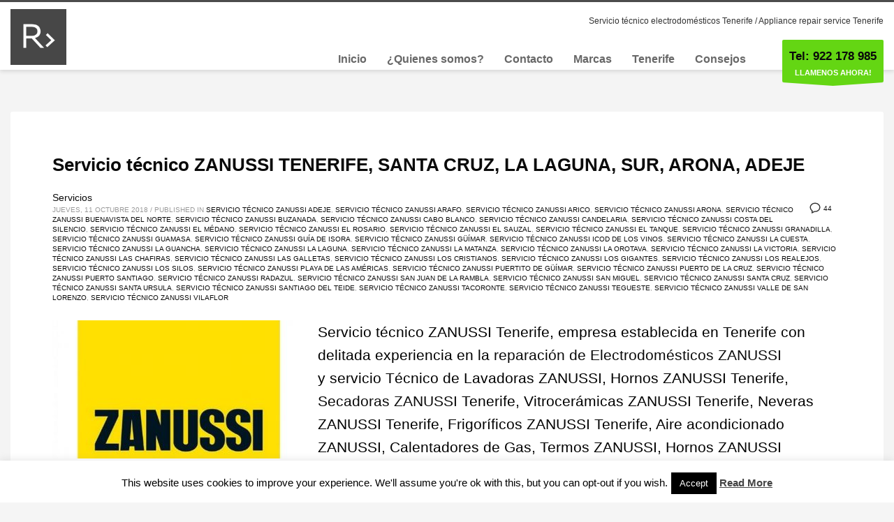

--- FILE ---
content_type: text/html; charset=UTF-8
request_url: https://servicio-tecnico-tenerife.es/electrodomesticos/servicio-tecnico-zanussi-las-galletas/
body_size: 35071
content:
<!DOCTYPE html>
<html lang="es">
<head>
<meta charset="UTF-8"/>
<meta name="twitter:widgets:csp" content="on"/>
<link rel="profile" href="http://gmpg.org/xfn/11"/>
<link rel="pingback" href="https://servicio-tecnico-tenerife.es/xmlrpc.php"/>

<meta name='robots' content='index, follow, max-image-preview:large, max-snippet:-1, max-video-preview:-1' />

	<!-- This site is optimized with the Yoast SEO plugin v26.7 - https://yoast.com/wordpress/plugins/seo/ -->
	<title>Servicio técnico ZANUSSI Las Galletas - SERVICIO TECNICO TENERIFE</title>
	<link rel="canonical" href="https://servicio-tecnico-tenerife.es/electrodomesticos/servicio-tecnico-zanussi-las-galletas/" />
	<meta property="og:locale" content="es_ES" />
	<meta property="og:type" content="article" />
	<meta property="og:title" content="Servicio técnico ZANUSSI Las Galletas - SERVICIO TECNICO TENERIFE" />
	<meta property="og:url" content="https://servicio-tecnico-tenerife.es/electrodomesticos/servicio-tecnico-zanussi-las-galletas/" />
	<meta property="og:site_name" content="SERVICIO TECNICO TENERIFE" />
	<meta name="twitter:card" content="summary_large_image" />
	<script type="application/ld+json" class="yoast-schema-graph">{"@context":"https://schema.org","@graph":[{"@type":"CollectionPage","@id":"https://servicio-tecnico-tenerife.es/electrodomesticos/servicio-tecnico-zanussi-las-galletas/","url":"https://servicio-tecnico-tenerife.es/electrodomesticos/servicio-tecnico-zanussi-las-galletas/","name":"Servicio técnico ZANUSSI Las Galletas - SERVICIO TECNICO TENERIFE","isPartOf":{"@id":"https://servicio-tecnico-tenerife.es/#website"},"primaryImageOfPage":{"@id":"https://servicio-tecnico-tenerife.es/electrodomesticos/servicio-tecnico-zanussi-las-galletas/#primaryimage"},"image":{"@id":"https://servicio-tecnico-tenerife.es/electrodomesticos/servicio-tecnico-zanussi-las-galletas/#primaryimage"},"thumbnailUrl":"https://servicio-tecnico-tenerife.es/wp-content/uploads/2018/10/Servicio-técnico-Zanussi-Tenerife.jpg","breadcrumb":{"@id":"https://servicio-tecnico-tenerife.es/electrodomesticos/servicio-tecnico-zanussi-las-galletas/#breadcrumb"},"inLanguage":"es"},{"@type":"ImageObject","inLanguage":"es","@id":"https://servicio-tecnico-tenerife.es/electrodomesticos/servicio-tecnico-zanussi-las-galletas/#primaryimage","url":"https://servicio-tecnico-tenerife.es/wp-content/uploads/2018/10/Servicio-técnico-Zanussi-Tenerife.jpg","contentUrl":"https://servicio-tecnico-tenerife.es/wp-content/uploads/2018/10/Servicio-técnico-Zanussi-Tenerife.jpg","width":480,"height":480,"caption":"Servicio técnico Zanussi Tenerife"},{"@type":"BreadcrumbList","@id":"https://servicio-tecnico-tenerife.es/electrodomesticos/servicio-tecnico-zanussi-las-galletas/#breadcrumb","itemListElement":[{"@type":"ListItem","position":1,"name":"Portada","item":"https://servicio-tecnico-tenerife.es/"},{"@type":"ListItem","position":2,"name":"Servicio técnico ZANUSSI Las Galletas"}]},{"@type":"WebSite","@id":"https://servicio-tecnico-tenerife.es/#website","url":"https://servicio-tecnico-tenerife.es/","name":"SERVICIO TECNICO TENERIFE","description":"Servicio técnico electrodomésticos Tenerife, Reparaciones electrodomésticos Tenerife, Servicio técnico a domicilio en Tenerife,","publisher":{"@id":"https://servicio-tecnico-tenerife.es/#organization"},"potentialAction":[{"@type":"SearchAction","target":{"@type":"EntryPoint","urlTemplate":"https://servicio-tecnico-tenerife.es/?s={search_term_string}"},"query-input":{"@type":"PropertyValueSpecification","valueRequired":true,"valueName":"search_term_string"}}],"inLanguage":"es"},{"@type":"Organization","@id":"https://servicio-tecnico-tenerife.es/#organization","name":"Servicio técnico Tenerife","url":"https://servicio-tecnico-tenerife.es/","logo":{"@type":"ImageObject","inLanguage":"es","@id":"https://servicio-tecnico-tenerife.es/#/schema/logo/image/","url":"https://servicio-tecnico-tenerife.es/wp-content/uploads/2018/10/Servicio-técnico-eléctrodomésticos-Tenerife.png","contentUrl":"https://servicio-tecnico-tenerife.es/wp-content/uploads/2018/10/Servicio-técnico-eléctrodomésticos-Tenerife.png","width":248,"height":249,"caption":"Servicio técnico Tenerife"},"image":{"@id":"https://servicio-tecnico-tenerife.es/#/schema/logo/image/"}}]}</script>
	<!-- / Yoast SEO plugin. -->


<link rel='dns-prefetch' href='//fonts.googleapis.com' />
<link rel="alternate" type="application/rss+xml" title="SERVICIO TECNICO TENERIFE &raquo; Feed" href="https://servicio-tecnico-tenerife.es/feed/" />
<link rel="alternate" type="application/rss+xml" title="SERVICIO TECNICO TENERIFE &raquo; Feed de los comentarios" href="https://servicio-tecnico-tenerife.es/comments/feed/" />
<link rel="alternate" type="application/rss+xml" title="SERVICIO TECNICO TENERIFE &raquo; Categoría Servicio técnico ZANUSSI Las Galletas del feed" href="https://servicio-tecnico-tenerife.es/electrodomesticos/servicio-tecnico-zanussi-las-galletas/feed/" />
		<style>
			.lazyload,
			.lazyloading {
				max-width: 100%;
			}
		</style>
		<style id='wp-img-auto-sizes-contain-inline-css' type='text/css'>
img:is([sizes=auto i],[sizes^="auto," i]){contain-intrinsic-size:3000px 1500px}
/*# sourceURL=wp-img-auto-sizes-contain-inline-css */
</style>
<link rel='stylesheet' id='zn_all_g_fonts-css' href='//fonts.googleapis.com/css?family=Roboto%3Aregular%2C300%2C700%2C900&#038;ver=6.9' type='text/css' media='all' />
<style id='wp-emoji-styles-inline-css' type='text/css'>

	img.wp-smiley, img.emoji {
		display: inline !important;
		border: none !important;
		box-shadow: none !important;
		height: 1em !important;
		width: 1em !important;
		margin: 0 0.07em !important;
		vertical-align: -0.1em !important;
		background: none !important;
		padding: 0 !important;
	}
/*# sourceURL=wp-emoji-styles-inline-css */
</style>
<style id='wp-block-library-inline-css' type='text/css'>
:root{--wp-block-synced-color:#7a00df;--wp-block-synced-color--rgb:122,0,223;--wp-bound-block-color:var(--wp-block-synced-color);--wp-editor-canvas-background:#ddd;--wp-admin-theme-color:#007cba;--wp-admin-theme-color--rgb:0,124,186;--wp-admin-theme-color-darker-10:#006ba1;--wp-admin-theme-color-darker-10--rgb:0,107,160.5;--wp-admin-theme-color-darker-20:#005a87;--wp-admin-theme-color-darker-20--rgb:0,90,135;--wp-admin-border-width-focus:2px}@media (min-resolution:192dpi){:root{--wp-admin-border-width-focus:1.5px}}.wp-element-button{cursor:pointer}:root .has-very-light-gray-background-color{background-color:#eee}:root .has-very-dark-gray-background-color{background-color:#313131}:root .has-very-light-gray-color{color:#eee}:root .has-very-dark-gray-color{color:#313131}:root .has-vivid-green-cyan-to-vivid-cyan-blue-gradient-background{background:linear-gradient(135deg,#00d084,#0693e3)}:root .has-purple-crush-gradient-background{background:linear-gradient(135deg,#34e2e4,#4721fb 50%,#ab1dfe)}:root .has-hazy-dawn-gradient-background{background:linear-gradient(135deg,#faaca8,#dad0ec)}:root .has-subdued-olive-gradient-background{background:linear-gradient(135deg,#fafae1,#67a671)}:root .has-atomic-cream-gradient-background{background:linear-gradient(135deg,#fdd79a,#004a59)}:root .has-nightshade-gradient-background{background:linear-gradient(135deg,#330968,#31cdcf)}:root .has-midnight-gradient-background{background:linear-gradient(135deg,#020381,#2874fc)}:root{--wp--preset--font-size--normal:16px;--wp--preset--font-size--huge:42px}.has-regular-font-size{font-size:1em}.has-larger-font-size{font-size:2.625em}.has-normal-font-size{font-size:var(--wp--preset--font-size--normal)}.has-huge-font-size{font-size:var(--wp--preset--font-size--huge)}.has-text-align-center{text-align:center}.has-text-align-left{text-align:left}.has-text-align-right{text-align:right}.has-fit-text{white-space:nowrap!important}#end-resizable-editor-section{display:none}.aligncenter{clear:both}.items-justified-left{justify-content:flex-start}.items-justified-center{justify-content:center}.items-justified-right{justify-content:flex-end}.items-justified-space-between{justify-content:space-between}.screen-reader-text{border:0;clip-path:inset(50%);height:1px;margin:-1px;overflow:hidden;padding:0;position:absolute;width:1px;word-wrap:normal!important}.screen-reader-text:focus{background-color:#ddd;clip-path:none;color:#444;display:block;font-size:1em;height:auto;left:5px;line-height:normal;padding:15px 23px 14px;text-decoration:none;top:5px;width:auto;z-index:100000}html :where(.has-border-color){border-style:solid}html :where([style*=border-top-color]){border-top-style:solid}html :where([style*=border-right-color]){border-right-style:solid}html :where([style*=border-bottom-color]){border-bottom-style:solid}html :where([style*=border-left-color]){border-left-style:solid}html :where([style*=border-width]){border-style:solid}html :where([style*=border-top-width]){border-top-style:solid}html :where([style*=border-right-width]){border-right-style:solid}html :where([style*=border-bottom-width]){border-bottom-style:solid}html :where([style*=border-left-width]){border-left-style:solid}html :where(img[class*=wp-image-]){height:auto;max-width:100%}:where(figure){margin:0 0 1em}html :where(.is-position-sticky){--wp-admin--admin-bar--position-offset:var(--wp-admin--admin-bar--height,0px)}@media screen and (max-width:600px){html :where(.is-position-sticky){--wp-admin--admin-bar--position-offset:0px}}

/*# sourceURL=wp-block-library-inline-css */
</style><style id='global-styles-inline-css' type='text/css'>
:root{--wp--preset--aspect-ratio--square: 1;--wp--preset--aspect-ratio--4-3: 4/3;--wp--preset--aspect-ratio--3-4: 3/4;--wp--preset--aspect-ratio--3-2: 3/2;--wp--preset--aspect-ratio--2-3: 2/3;--wp--preset--aspect-ratio--16-9: 16/9;--wp--preset--aspect-ratio--9-16: 9/16;--wp--preset--color--black: #000000;--wp--preset--color--cyan-bluish-gray: #abb8c3;--wp--preset--color--white: #ffffff;--wp--preset--color--pale-pink: #f78da7;--wp--preset--color--vivid-red: #cf2e2e;--wp--preset--color--luminous-vivid-orange: #ff6900;--wp--preset--color--luminous-vivid-amber: #fcb900;--wp--preset--color--light-green-cyan: #7bdcb5;--wp--preset--color--vivid-green-cyan: #00d084;--wp--preset--color--pale-cyan-blue: #8ed1fc;--wp--preset--color--vivid-cyan-blue: #0693e3;--wp--preset--color--vivid-purple: #9b51e0;--wp--preset--gradient--vivid-cyan-blue-to-vivid-purple: linear-gradient(135deg,rgb(6,147,227) 0%,rgb(155,81,224) 100%);--wp--preset--gradient--light-green-cyan-to-vivid-green-cyan: linear-gradient(135deg,rgb(122,220,180) 0%,rgb(0,208,130) 100%);--wp--preset--gradient--luminous-vivid-amber-to-luminous-vivid-orange: linear-gradient(135deg,rgb(252,185,0) 0%,rgb(255,105,0) 100%);--wp--preset--gradient--luminous-vivid-orange-to-vivid-red: linear-gradient(135deg,rgb(255,105,0) 0%,rgb(207,46,46) 100%);--wp--preset--gradient--very-light-gray-to-cyan-bluish-gray: linear-gradient(135deg,rgb(238,238,238) 0%,rgb(169,184,195) 100%);--wp--preset--gradient--cool-to-warm-spectrum: linear-gradient(135deg,rgb(74,234,220) 0%,rgb(151,120,209) 20%,rgb(207,42,186) 40%,rgb(238,44,130) 60%,rgb(251,105,98) 80%,rgb(254,248,76) 100%);--wp--preset--gradient--blush-light-purple: linear-gradient(135deg,rgb(255,206,236) 0%,rgb(152,150,240) 100%);--wp--preset--gradient--blush-bordeaux: linear-gradient(135deg,rgb(254,205,165) 0%,rgb(254,45,45) 50%,rgb(107,0,62) 100%);--wp--preset--gradient--luminous-dusk: linear-gradient(135deg,rgb(255,203,112) 0%,rgb(199,81,192) 50%,rgb(65,88,208) 100%);--wp--preset--gradient--pale-ocean: linear-gradient(135deg,rgb(255,245,203) 0%,rgb(182,227,212) 50%,rgb(51,167,181) 100%);--wp--preset--gradient--electric-grass: linear-gradient(135deg,rgb(202,248,128) 0%,rgb(113,206,126) 100%);--wp--preset--gradient--midnight: linear-gradient(135deg,rgb(2,3,129) 0%,rgb(40,116,252) 100%);--wp--preset--font-size--small: 13px;--wp--preset--font-size--medium: 20px;--wp--preset--font-size--large: 36px;--wp--preset--font-size--x-large: 42px;--wp--preset--spacing--20: 0.44rem;--wp--preset--spacing--30: 0.67rem;--wp--preset--spacing--40: 1rem;--wp--preset--spacing--50: 1.5rem;--wp--preset--spacing--60: 2.25rem;--wp--preset--spacing--70: 3.38rem;--wp--preset--spacing--80: 5.06rem;--wp--preset--shadow--natural: 6px 6px 9px rgba(0, 0, 0, 0.2);--wp--preset--shadow--deep: 12px 12px 50px rgba(0, 0, 0, 0.4);--wp--preset--shadow--sharp: 6px 6px 0px rgba(0, 0, 0, 0.2);--wp--preset--shadow--outlined: 6px 6px 0px -3px rgb(255, 255, 255), 6px 6px rgb(0, 0, 0);--wp--preset--shadow--crisp: 6px 6px 0px rgb(0, 0, 0);}:where(.is-layout-flex){gap: 0.5em;}:where(.is-layout-grid){gap: 0.5em;}body .is-layout-flex{display: flex;}.is-layout-flex{flex-wrap: wrap;align-items: center;}.is-layout-flex > :is(*, div){margin: 0;}body .is-layout-grid{display: grid;}.is-layout-grid > :is(*, div){margin: 0;}:where(.wp-block-columns.is-layout-flex){gap: 2em;}:where(.wp-block-columns.is-layout-grid){gap: 2em;}:where(.wp-block-post-template.is-layout-flex){gap: 1.25em;}:where(.wp-block-post-template.is-layout-grid){gap: 1.25em;}.has-black-color{color: var(--wp--preset--color--black) !important;}.has-cyan-bluish-gray-color{color: var(--wp--preset--color--cyan-bluish-gray) !important;}.has-white-color{color: var(--wp--preset--color--white) !important;}.has-pale-pink-color{color: var(--wp--preset--color--pale-pink) !important;}.has-vivid-red-color{color: var(--wp--preset--color--vivid-red) !important;}.has-luminous-vivid-orange-color{color: var(--wp--preset--color--luminous-vivid-orange) !important;}.has-luminous-vivid-amber-color{color: var(--wp--preset--color--luminous-vivid-amber) !important;}.has-light-green-cyan-color{color: var(--wp--preset--color--light-green-cyan) !important;}.has-vivid-green-cyan-color{color: var(--wp--preset--color--vivid-green-cyan) !important;}.has-pale-cyan-blue-color{color: var(--wp--preset--color--pale-cyan-blue) !important;}.has-vivid-cyan-blue-color{color: var(--wp--preset--color--vivid-cyan-blue) !important;}.has-vivid-purple-color{color: var(--wp--preset--color--vivid-purple) !important;}.has-black-background-color{background-color: var(--wp--preset--color--black) !important;}.has-cyan-bluish-gray-background-color{background-color: var(--wp--preset--color--cyan-bluish-gray) !important;}.has-white-background-color{background-color: var(--wp--preset--color--white) !important;}.has-pale-pink-background-color{background-color: var(--wp--preset--color--pale-pink) !important;}.has-vivid-red-background-color{background-color: var(--wp--preset--color--vivid-red) !important;}.has-luminous-vivid-orange-background-color{background-color: var(--wp--preset--color--luminous-vivid-orange) !important;}.has-luminous-vivid-amber-background-color{background-color: var(--wp--preset--color--luminous-vivid-amber) !important;}.has-light-green-cyan-background-color{background-color: var(--wp--preset--color--light-green-cyan) !important;}.has-vivid-green-cyan-background-color{background-color: var(--wp--preset--color--vivid-green-cyan) !important;}.has-pale-cyan-blue-background-color{background-color: var(--wp--preset--color--pale-cyan-blue) !important;}.has-vivid-cyan-blue-background-color{background-color: var(--wp--preset--color--vivid-cyan-blue) !important;}.has-vivid-purple-background-color{background-color: var(--wp--preset--color--vivid-purple) !important;}.has-black-border-color{border-color: var(--wp--preset--color--black) !important;}.has-cyan-bluish-gray-border-color{border-color: var(--wp--preset--color--cyan-bluish-gray) !important;}.has-white-border-color{border-color: var(--wp--preset--color--white) !important;}.has-pale-pink-border-color{border-color: var(--wp--preset--color--pale-pink) !important;}.has-vivid-red-border-color{border-color: var(--wp--preset--color--vivid-red) !important;}.has-luminous-vivid-orange-border-color{border-color: var(--wp--preset--color--luminous-vivid-orange) !important;}.has-luminous-vivid-amber-border-color{border-color: var(--wp--preset--color--luminous-vivid-amber) !important;}.has-light-green-cyan-border-color{border-color: var(--wp--preset--color--light-green-cyan) !important;}.has-vivid-green-cyan-border-color{border-color: var(--wp--preset--color--vivid-green-cyan) !important;}.has-pale-cyan-blue-border-color{border-color: var(--wp--preset--color--pale-cyan-blue) !important;}.has-vivid-cyan-blue-border-color{border-color: var(--wp--preset--color--vivid-cyan-blue) !important;}.has-vivid-purple-border-color{border-color: var(--wp--preset--color--vivid-purple) !important;}.has-vivid-cyan-blue-to-vivid-purple-gradient-background{background: var(--wp--preset--gradient--vivid-cyan-blue-to-vivid-purple) !important;}.has-light-green-cyan-to-vivid-green-cyan-gradient-background{background: var(--wp--preset--gradient--light-green-cyan-to-vivid-green-cyan) !important;}.has-luminous-vivid-amber-to-luminous-vivid-orange-gradient-background{background: var(--wp--preset--gradient--luminous-vivid-amber-to-luminous-vivid-orange) !important;}.has-luminous-vivid-orange-to-vivid-red-gradient-background{background: var(--wp--preset--gradient--luminous-vivid-orange-to-vivid-red) !important;}.has-very-light-gray-to-cyan-bluish-gray-gradient-background{background: var(--wp--preset--gradient--very-light-gray-to-cyan-bluish-gray) !important;}.has-cool-to-warm-spectrum-gradient-background{background: var(--wp--preset--gradient--cool-to-warm-spectrum) !important;}.has-blush-light-purple-gradient-background{background: var(--wp--preset--gradient--blush-light-purple) !important;}.has-blush-bordeaux-gradient-background{background: var(--wp--preset--gradient--blush-bordeaux) !important;}.has-luminous-dusk-gradient-background{background: var(--wp--preset--gradient--luminous-dusk) !important;}.has-pale-ocean-gradient-background{background: var(--wp--preset--gradient--pale-ocean) !important;}.has-electric-grass-gradient-background{background: var(--wp--preset--gradient--electric-grass) !important;}.has-midnight-gradient-background{background: var(--wp--preset--gradient--midnight) !important;}.has-small-font-size{font-size: var(--wp--preset--font-size--small) !important;}.has-medium-font-size{font-size: var(--wp--preset--font-size--medium) !important;}.has-large-font-size{font-size: var(--wp--preset--font-size--large) !important;}.has-x-large-font-size{font-size: var(--wp--preset--font-size--x-large) !important;}
/*# sourceURL=global-styles-inline-css */
</style>

<style id='classic-theme-styles-inline-css' type='text/css'>
/*! This file is auto-generated */
.wp-block-button__link{color:#fff;background-color:#32373c;border-radius:9999px;box-shadow:none;text-decoration:none;padding:calc(.667em + 2px) calc(1.333em + 2px);font-size:1.125em}.wp-block-file__button{background:#32373c;color:#fff;text-decoration:none}
/*# sourceURL=/wp-includes/css/classic-themes.min.css */
</style>
<link rel='stylesheet' id='cookie-law-info-css' href='https://servicio-tecnico-tenerife.es/wp-content/plugins/cookie-law-info/legacy/public/css/cookie-law-info-public.css?ver=3.3.9.1' type='text/css' media='all' />
<link rel='stylesheet' id='cookie-law-info-gdpr-css' href='https://servicio-tecnico-tenerife.es/wp-content/plugins/cookie-law-info/legacy/public/css/cookie-law-info-gdpr.css?ver=3.3.9.1' type='text/css' media='all' />
<link rel='stylesheet' id='kallyas-styles-css' href='https://servicio-tecnico-tenerife.es/wp-content/themes/kallyas/style.css?ver=4.24.0' type='text/css' media='all' />
<link rel='stylesheet' id='th-bootstrap-styles-css' href='https://servicio-tecnico-tenerife.es/wp-content/themes/kallyas/css/bootstrap.min.css?ver=4.24.0' type='text/css' media='all' />
<link rel='stylesheet' id='th-theme-template-styles-css' href='https://servicio-tecnico-tenerife.es/wp-content/themes/kallyas/css/template.min.css?ver=4.24.0' type='text/css' media='all' />
<link rel='stylesheet' id='zion-frontend-css' href='https://servicio-tecnico-tenerife.es/wp-content/themes/kallyas/framework/zion-builder/assets/css/znb_frontend.css?ver=1.3.0' type='text/css' media='all' />
<link rel='stylesheet' id='1017-smart-layout.css-css' href='https://servicio-tecnico-tenerife.es/wp-content/uploads/zion-builder/cache/1017-smart-layout.css?ver=98e67b7fea480f8a535abfa32af72e75' type='text/css' media='all' />
<link rel='stylesheet' id='th-theme-print-stylesheet-css' href='https://servicio-tecnico-tenerife.es/wp-content/themes/kallyas/css/print.css?ver=4.24.0' type='text/css' media='print' />
<link rel='stylesheet' id='th-theme-options-styles-css' href='//servicio-tecnico-tenerife.es/wp-content/uploads/zn_dynamic.css?ver=1767220634' type='text/css' media='all' />
<script type="text/javascript" src="https://servicio-tecnico-tenerife.es/wp-includes/js/jquery/jquery.min.js?ver=3.7.1" id="jquery-core-js"></script>
<script type="text/javascript" src="https://servicio-tecnico-tenerife.es/wp-includes/js/jquery/jquery-migrate.min.js?ver=3.4.1" id="jquery-migrate-js"></script>
<script type="text/javascript" id="cookie-law-info-js-extra">
/* <![CDATA[ */
var Cli_Data = {"nn_cookie_ids":[],"cookielist":[],"non_necessary_cookies":[],"ccpaEnabled":"","ccpaRegionBased":"","ccpaBarEnabled":"","strictlyEnabled":["necessary","obligatoire"],"ccpaType":"gdpr","js_blocking":"","custom_integration":"","triggerDomRefresh":"","secure_cookies":""};
var cli_cookiebar_settings = {"animate_speed_hide":"500","animate_speed_show":"500","background":"#FFF","border":"#b1a6a6c2","border_on":"","button_1_button_colour":"#000","button_1_button_hover":"#000000","button_1_link_colour":"#fff","button_1_as_button":"1","button_1_new_win":"","button_2_button_colour":"#333","button_2_button_hover":"#292929","button_2_link_colour":"#444","button_2_as_button":"","button_2_hidebar":"1","button_3_button_colour":"#000","button_3_button_hover":"#000000","button_3_link_colour":"#fff","button_3_as_button":"1","button_3_new_win":"","button_4_button_colour":"#000","button_4_button_hover":"#000000","button_4_link_colour":"#fff","button_4_as_button":"1","button_7_button_colour":"#61a229","button_7_button_hover":"#4e8221","button_7_link_colour":"#fff","button_7_as_button":"1","button_7_new_win":"","font_family":"inherit","header_fix":"","notify_animate_hide":"1","notify_animate_show":"","notify_div_id":"#cookie-law-info-bar","notify_position_horizontal":"right","notify_position_vertical":"bottom","scroll_close":"","scroll_close_reload":"","accept_close_reload":"","reject_close_reload":"","showagain_tab":"1","showagain_background":"#fff","showagain_border":"#000","showagain_div_id":"#cookie-law-info-again","showagain_x_position":"100px","text":"#000","show_once_yn":"","show_once":"10000","logging_on":"","as_popup":"","popup_overlay":"1","bar_heading_text":"","cookie_bar_as":"banner","popup_showagain_position":"bottom-right","widget_position":"left"};
var log_object = {"ajax_url":"https://servicio-tecnico-tenerife.es/wp-admin/admin-ajax.php"};
//# sourceURL=cookie-law-info-js-extra
/* ]]> */
</script>
<script type="text/javascript" src="https://servicio-tecnico-tenerife.es/wp-content/plugins/cookie-law-info/legacy/public/js/cookie-law-info-public.js?ver=3.3.9.1" id="cookie-law-info-js"></script>
<link rel="https://api.w.org/" href="https://servicio-tecnico-tenerife.es/wp-json/" /><link rel="alternate" title="JSON" type="application/json" href="https://servicio-tecnico-tenerife.es/wp-json/wp/v2/categories/1531" /><link rel="EditURI" type="application/rsd+xml" title="RSD" href="https://servicio-tecnico-tenerife.es/xmlrpc.php?rsd" />
<meta name="generator" content="WordPress 6.9" />
		<script>
			document.documentElement.className = document.documentElement.className.replace('no-js', 'js');
		</script>
				<style>
			.no-js img.lazyload {
				display: none;
			}

			figure.wp-block-image img.lazyloading {
				min-width: 150px;
			}

			.lazyload,
			.lazyloading {
				--smush-placeholder-width: 100px;
				--smush-placeholder-aspect-ratio: 1/1;
				width: var(--smush-image-width, var(--smush-placeholder-width)) !important;
				aspect-ratio: var(--smush-image-aspect-ratio, var(--smush-placeholder-aspect-ratio)) !important;
			}

						.lazyload, .lazyloading {
				opacity: 0;
			}

			.lazyloaded {
				opacity: 1;
				transition: opacity 400ms;
				transition-delay: 0ms;
			}

					</style>
				<meta name="theme-color"
				content="#4c4c4c">
				<meta name="viewport" content="width=device-width, initial-scale=1, maximum-scale=1"/>
		
		<!--[if lte IE 8]>
		<script type="text/javascript">
			var $buoop = {
				vs: {i: 10, f: 25, o: 12.1, s: 7, n: 9}
			};

			$buoop.ol = window.onload;

			window.onload = function () {
				try {
					if ($buoop.ol) {
						$buoop.ol()
					}
				}
				catch (e) {
				}

				var e = document.createElement("script");
				e.setAttribute("type", "text/javascript");
				e.setAttribute("src", "https://browser-update.org/update.js");
				document.body.appendChild(e);
			};
		</script>
		<![endif]-->

		<!-- for IE6-8 support of HTML5 elements -->
		<!--[if lt IE 9]>
		<script src="//html5shim.googlecode.com/svn/trunk/html5.js"></script>
		<![endif]-->
		
	<!-- Fallback for animating in viewport -->
	<noscript>
		<style type="text/css" media="screen">
			.zn-animateInViewport {visibility: visible;}
		</style>
	</noscript>
	<link rel="icon" href="https://servicio-tecnico-tenerife.es/wp-content/uploads/2023/10/RA-OK-150x150.jpg" sizes="32x32" />
<link rel="icon" href="https://servicio-tecnico-tenerife.es/wp-content/uploads/2023/10/RA-OK-300x300.jpg" sizes="192x192" />
<link rel="apple-touch-icon" href="https://servicio-tecnico-tenerife.es/wp-content/uploads/2023/10/RA-OK-187x187.jpg" />
<meta name="msapplication-TileImage" content="https://servicio-tecnico-tenerife.es/wp-content/uploads/2023/10/RA-OK-300x300.jpg" />
		<style type="text/css" id="wp-custom-css">
			ini_set('log_errors','On');
ini_set('display_errors','Off');
ini_set('error_reporting', E_ALL );
define('WP_DEBUG', false);
define('WP_DEBUG_LOG', true);
define('WP_DEBUG_DISPLAY', false);
		</style>
		<!-- Global site tag (gtag.js) - Google Analytics -->
<script async src="https://www.googletagmanager.com/gtag/js?id=UA-127158985-1"></script>
<script>
  window.dataLayer = window.dataLayer || [];
  function gtag(){dataLayer.push(arguments);}
  gtag('js', new Date());

  gtag('config', 'UA-127158985-1');
</script>
<link rel='stylesheet' id='accordion-css-css' href='https://servicio-tecnico-tenerife.es/wp-content/themes/kallyas/pagebuilder/elements/TH_Accordion/style.css?ver=4.24.0' type='text/css' media='all' />
</head>

<body  class="archive category category-servicio-tecnico-zanussi-las-galletas category-1531 wp-theme-kallyas kl-skin--light" itemscope="itemscope" itemtype="https://schema.org/WebPage" >


<div class="login_register_stuff">		<!-- Login/Register Modal forms - hidden by default to be opened through modal -->
			<div id="login_panel" class="loginbox-popup auth-popup mfp-hide">
				<div class="inner-container login-panel auth-popup-panel">
					<h3 class="m_title_ext auth-popup-title" itemprop="alternativeHeadline" >SIGN IN YOUR ACCOUNT TO HAVE ACCESS TO DIFFERENT FEATURES</h3>
					<form id="login_form" name="login_form" method="post" class="zn_form_login znhg-ajax-login-form" action="https://servicio-tecnico-tenerife.es/wp-login.php">

						<div class="zn_form_login-result"></div>

						<div class="form-group kl-fancy-form">
							<input type="text" id="kl-username" name="log" class="form-control inputbox kl-fancy-form-input kl-fw-input"
									placeholder="eg: james_smith"/>
							<label class="kl-font-alt kl-fancy-form-label">USERNAME</label>
						</div>

						<div class="form-group kl-fancy-form">
							<input type="password" id="kl-password" name="pwd" class="form-control inputbox kl-fancy-form-input kl-fw-input"
									placeholder="type password"/>
							<label class="kl-font-alt kl-fancy-form-label">PASSWORD</label>
						</div>

						
						<label class="zn_remember auth-popup-remember" for="kl-rememberme">
							<input type="checkbox" name="rememberme" id="kl-rememberme" value="forever" class="auth-popup-remember-chb"/>
							 Remember Me						</label>

						<input type="submit" id="login" name="submit_button" class="btn zn_sub_button btn-fullcolor btn-md"
								value="LOG IN"/>

						<input type="hidden" value="login" class="" name="zn_form_action"/>
						<input type="hidden" value="zn_do_login" class="" name="action"/>

						<div class="links auth-popup-links">
														<a href="#forgot_panel" class="kl-login-box auth-popup-link">FORGOT YOUR PASSWORD?</a>
						</div>
					</form>
				</div>
			</div>
		<!-- end login panel -->
				<div id="forgot_panel" class="loginbox-popup auth-popup forgot-popup mfp-hide">
			<div class="inner-container forgot-panel auth-popup-panel">
				<h3 class="m_title m_title_ext text-custom auth-popup-title" itemprop="alternativeHeadline" >FORGOT YOUR DETAILS?</h3>
				<form id="forgot_form" name="login_form" method="post" class="zn_form_lost_pass" action="https://servicio-tecnico-tenerife.es/wp-login.php?action=lostpassword">
					<div class="zn_form_login-result"></div>
					<div class="form-group kl-fancy-form">
						<input type="text" id="forgot-email" name="user_login" class="form-control inputbox kl-fancy-form-input kl-fw-input" placeholder="..."/>
						<label class="kl-font-alt kl-fancy-form-label">USERNAME OR EMAIL</label>
					</div>
					<input type="hidden" name="wc_reset_password" value="true">
					<input type="hidden" id="_wpnonce" name="_wpnonce" value="7fb59b5bf4" /><input type="hidden" name="_wp_http_referer" value="/electrodomesticos/servicio-tecnico-zanussi-las-galletas/" />					<div class="form-group">
						<input type="submit" id="recover" name="submit" class="btn btn-block zn_sub_button btn-fullcolor btn-md" value="SEND MY DETAILS!"/>
					</div>
					<div class="links auth-popup-links">
						<a href="#login_panel" class="kl-login-box auth-popup-link">AAH, WAIT, I REMEMBER NOW!</a>
					</div>
				</form>
			</div>
		</div><!-- end forgot pwd. panel -->
		</div><!-- end login register stuff -->		<div id="fb-root"></div>
		<script>(function (d, s, id) {
			var js, fjs = d.getElementsByTagName(s)[0];
			if (d.getElementById(id)) {return;}
			js = d.createElement(s); js.id = id;
			js.src = "https://connect.facebook.net/en_US/sdk.js#xfbml=1&version=v3.0";
			fjs.parentNode.insertBefore(js, fjs);
		}(document, 'script', 'facebook-jssdk'));</script>
		

<div id="page_wrapper">

<header id="header" class="site-header  style6 cta_button   header--fixed  headerstyle-xs--image_color  sticky-resize headerstyle--image_color site-header--relative nav-th--light siteheader-classic siteheader-classic-normal sheader-sh--dark"  >
		<div class="site-header-wrapper sticky-top-area">

		<div class="kl-top-header site-header-main-wrapper clearfix   sh--dark">

			<div class="container siteheader-container header--oldstyles">

				<div class="fxb-row fxb-row-col-sm">

										<div class='fxb-col fxb fxb-center-x fxb-center-y fxb-basis-auto fxb-grow-0'>
								<div id="logo-container" class="logo-container  hasHoverMe logosize--contain zn-original-logo">
			<!-- Logo -->
			<h3 class='site-logo logo ' id='logo'><a href='https://servicio-tecnico-tenerife.es/' class='site-logo-anch'><img class="logo-img site-logo-img lazyload" data-src="https://servicio-tecnico-tenerife.es/wp-content/uploads/2023/10/Servicio-tecnico-Electrodomesticos.jpg"  alt="SERVICIO TECNICO TENERIFE" title="Servicio técnico electrodomésticos Tenerife, Reparaciones electrodomésticos Tenerife, Servicio técnico a domicilio en Tenerife," data-mobile-logo="https://servicio-tecnico-tenerife.es/wp-content/uploads/2023/10/Servicio-tecnico-Electrodomesticos.jpg" src="[data-uri]" style="--smush-placeholder-width: 500px; --smush-placeholder-aspect-ratio: 500/500;" /></a></h3>			<!-- InfoCard -->
					</div>

							</div>
					
					<div class='fxb-col fxb-basis-auto'>

						

	<div class="separator site-header-separator visible-xs"></div>
	<div class="fxb-row site-header-row site-header-top ">

		<div class='fxb-col fxb fxb-start-x fxb-center-y fxb-basis-auto site-header-col-left site-header-top-left'>
								</div>

		<div class='fxb-col fxb fxb-end-x fxb-center-y fxb-basis-auto site-header-col-right site-header-top-right'>
						<div class="sh-component kl-header-toptext kl-font-alt">Servicio técnico electrodomésticos Tenerife / Appliance repair service Tenerife</div>		</div>

	</div><!-- /.site-header-top -->

	<div class="separator site-header-separator visible-xs"></div>


<div class="fxb-row site-header-row site-header-main ">

	<div class='fxb-col fxb fxb-start-x fxb-center-y fxb-basis-auto site-header-col-left site-header-main-left'>
			</div>

	<div class='fxb-col fxb fxb-center-x fxb-center-y fxb-basis-auto site-header-col-center site-header-main-center'>
			</div>

	<div class='fxb-col fxb fxb-end-x fxb-center-y fxb-basis-auto site-header-col-right site-header-main-right'>

		<div class='fxb-col fxb fxb-end-x fxb-center-y fxb-basis-auto site-header-main-right-top'>
								<div class="sh-component main-menu-wrapper" role="navigation" itemscope="itemscope" itemtype="https://schema.org/SiteNavigationElement" >

					<div class="zn-res-menuwrapper">
			<a href="#" class="zn-res-trigger zn-menuBurger zn-menuBurger--3--s zn-menuBurger--anim1 " id="zn-res-trigger">
				<span></span>
				<span></span>
				<span></span>
			</a>
		</div><!-- end responsive menu -->
		<div id="main-menu" class="main-nav mainnav--sidepanel mainnav--active-text mainnav--pointer-dash nav-mm--light zn_mega_wrapper "><ul id="menu-peter1" class="main-menu main-menu-nav zn_mega_menu "><li id="menu-item-29" class="main-menu-item menu-item menu-item-type-post_type menu-item-object-page menu-item-home menu-item-29  main-menu-item-top  menu-item-even menu-item-depth-0"><a href="https://servicio-tecnico-tenerife.es/" class=" main-menu-link main-menu-link-top"><span>Inicio</span></a></li>
<li id="menu-item-157" class="main-menu-item menu-item menu-item-type-post_type menu-item-object-page menu-item-157  main-menu-item-top  menu-item-even menu-item-depth-0"><a href="https://servicio-tecnico-tenerife.es/quienes-somos/" class=" main-menu-link main-menu-link-top"><span>¿Quienes somos?</span></a></li>
<li id="menu-item-1186" class="main-menu-item menu-item menu-item-type-post_type menu-item-object-page menu-item-1186  main-menu-item-top  menu-item-even menu-item-depth-0"><a href="https://servicio-tecnico-tenerife.es/contacto-servicio-tecnico-electrodomesticos-tenerife-redirecto/" class=" main-menu-link main-menu-link-top"><span>Contacto</span></a></li>
<li id="menu-item-193" class="main-menu-item menu-item menu-item-type-custom menu-item-object-custom menu-item-has-children menu-item-193  main-menu-item-top  menu-item-even menu-item-depth-0"><a href="https://servicio-tecnico-tenerife.es/reparaciones-electrodomesticos-tenerife/" class=" main-menu-link main-menu-link-top"><span>Marcas</span></a>
<ul class="sub-menu clearfix">
	<li id="menu-item-194" class="main-menu-item menu-item menu-item-type-post_type menu-item-object-post menu-item-194  main-menu-item-sub  menu-item-odd menu-item-depth-1"><a href="https://servicio-tecnico-tenerife.es/reparacion-electrodomesticos-tenerife/servicio-tecnico-philips-tenerife/" class=" main-menu-link main-menu-link-sub"><span>Servicio técnico PHILIPS TENERIFE</span></a></li>
	<li id="menu-item-195" class="main-menu-item menu-item menu-item-type-post_type menu-item-object-post menu-item-195  main-menu-item-sub  menu-item-odd menu-item-depth-1"><a href="https://servicio-tecnico-tenerife.es/reparacion-electrodomesticos-tenerife/servicio-tecnico-siemens-tenerife/" class=" main-menu-link main-menu-link-sub"><span>Servicio técnico SIEMENS TENERIFE</span></a></li>
	<li id="menu-item-196" class="main-menu-item menu-item menu-item-type-post_type menu-item-object-post menu-item-196  main-menu-item-sub  menu-item-odd menu-item-depth-1"><a href="https://servicio-tecnico-tenerife.es/reparacion-electrodomesticos-tenerife/servicio-tecnico-teka-tenerife/" class=" main-menu-link main-menu-link-sub"><span>Servicio técnico TEKA TENERIFE</span></a></li>
	<li id="menu-item-197" class="main-menu-item menu-item menu-item-type-post_type menu-item-object-post menu-item-197  main-menu-item-sub  menu-item-odd menu-item-depth-1"><a href="https://servicio-tecnico-tenerife.es/reparacion-electrodomesticos-tenerife/servicio-tecnico-balay-tenerife/" class=" main-menu-link main-menu-link-sub"><span>Servicio técnico BALAY TENERIFE</span></a></li>
	<li id="menu-item-198" class="main-menu-item menu-item menu-item-type-post_type menu-item-object-post menu-item-198  main-menu-item-sub  menu-item-odd menu-item-depth-1"><a href="https://servicio-tecnico-tenerife.es/reparacion-electrodomesticos-tenerife/servicio-tecnico-bosch-tenerife/" class=" main-menu-link main-menu-link-sub"><span>Servicio técnico BOSCH TENERIFE</span></a></li>
	<li id="menu-item-199" class="main-menu-item menu-item menu-item-type-post_type menu-item-object-post menu-item-199  main-menu-item-sub  menu-item-odd menu-item-depth-1"><a href="https://servicio-tecnico-tenerife.es/reparacion-electrodomesticos-tenerife/servicio-tecnico-aeg-tenerife-reparacion-electrodomesticos-aeg-tenerife/" class=" main-menu-link main-menu-link-sub"><span>Servicio técnico AEG TENERIFE</span></a></li>
	<li id="menu-item-200" class="main-menu-item menu-item menu-item-type-post_type menu-item-object-post menu-item-200  main-menu-item-sub  menu-item-odd menu-item-depth-1"><a href="https://servicio-tecnico-tenerife.es/reparacion-electrodomesticos-tenerife/servicio-tecnico-miele-tenerife/" class=" main-menu-link main-menu-link-sub"><span>Servicio técnico MIELE TENERIFE</span></a></li>
	<li id="menu-item-465" class="main-menu-item menu-item menu-item-type-post_type menu-item-object-post menu-item-465  main-menu-item-sub  menu-item-odd menu-item-depth-1"><a href="https://servicio-tecnico-tenerife.es/reparacion-electrodomesticos-tenerife/servicio-tecnico-beko-tenerife/" class=" main-menu-link main-menu-link-sub"><span>Servicio técnico BEKO TENERIFE</span></a></li>
	<li id="menu-item-473" class="main-menu-item menu-item menu-item-type-post_type menu-item-object-post menu-item-473  main-menu-item-sub  menu-item-odd menu-item-depth-1"><a href="https://servicio-tecnico-tenerife.es/reparacion-electrodomesticos-tenerife/servicio-tecnico-fagor-tenerife/" class=" main-menu-link main-menu-link-sub"><span>Servicio técnico FAGOR TENERIFE</span></a></li>
	<li id="menu-item-472" class="main-menu-item menu-item menu-item-type-post_type menu-item-object-post menu-item-472  main-menu-item-sub  menu-item-odd menu-item-depth-1"><a href="https://servicio-tecnico-tenerife.es/reparacion-electrodomesticos-tenerife/servicio-tecnico-samsung-tenerife/" class=" main-menu-link main-menu-link-sub"><span>Servicio técnico SAMSUNG TENERIFE</span></a></li>
	<li id="menu-item-471" class="main-menu-item menu-item menu-item-type-post_type menu-item-object-post menu-item-471  main-menu-item-sub  menu-item-odd menu-item-depth-1"><a href="https://servicio-tecnico-tenerife.es/reparacion-electrodomesticos-tenerife/servicio-tecnico-lg-tenerife/" class=" main-menu-link main-menu-link-sub"><span>Servicio técnico LG TENERIFE</span></a></li>
	<li id="menu-item-470" class="main-menu-item menu-item menu-item-type-post_type menu-item-object-post menu-item-470  main-menu-item-sub  menu-item-odd menu-item-depth-1"><a href="https://servicio-tecnico-tenerife.es/reparacion-electrodomesticos-tenerife/servicio-tecnico-liebherr-tenerife/" class=" main-menu-link main-menu-link-sub"><span>Servicio técnico LIEBHERR TENERIFE</span></a></li>
	<li id="menu-item-469" class="main-menu-item menu-item menu-item-type-post_type menu-item-object-post menu-item-469  main-menu-item-sub  menu-item-odd menu-item-depth-1"><a href="https://servicio-tecnico-tenerife.es/reparacion-electrodomesticos-tenerife/servicio-tecnico-whirlpool-tenerife/" class=" main-menu-link main-menu-link-sub"><span>Servicio técnico WHIRLPOOL TENERIFE</span></a></li>
	<li id="menu-item-468" class="main-menu-item menu-item menu-item-type-post_type menu-item-object-post menu-item-468  main-menu-item-sub  menu-item-odd menu-item-depth-1"><a href="https://servicio-tecnico-tenerife.es/reparacion-electrodomesticos-tenerife/servicio-tecnico-candy-tenerife/" class=" main-menu-link main-menu-link-sub"><span>Servicio técnico CANDY TENERIFE</span></a></li>
	<li id="menu-item-467" class="main-menu-item menu-item menu-item-type-post_type menu-item-object-post menu-item-467  main-menu-item-sub  menu-item-odd menu-item-depth-1"><a href="https://servicio-tecnico-tenerife.es/reparacion-electrodomesticos-tenerife/servicio-tecnico-zanussi-tenerife/" class=" main-menu-link main-menu-link-sub"><span>Servicio técnico ZANUSSI TENERIFE</span></a></li>
	<li id="menu-item-466" class="main-menu-item menu-item menu-item-type-post_type menu-item-object-post menu-item-466  main-menu-item-sub  menu-item-odd menu-item-depth-1"><a href="https://servicio-tecnico-tenerife.es/reparacion-electrodomesticos-tenerife/servicio-tecnico-indesit-tenerife/" class=" main-menu-link main-menu-link-sub"><span>Servicio técnico INDESIT TENERIFE</span></a></li>
	<li id="menu-item-507" class="main-menu-item menu-item menu-item-type-post_type menu-item-object-post menu-item-507  main-menu-item-sub  menu-item-odd menu-item-depth-1"><a href="https://servicio-tecnico-tenerife.es/reparacion-electrodomesticos-tenerife/servicio-tecnico-edesa-tenerife/" class=" main-menu-link main-menu-link-sub"><span>Servicio técnico EDESA TENERIFE</span></a></li>
	<li id="menu-item-511" class="main-menu-item menu-item menu-item-type-post_type menu-item-object-post menu-item-511  main-menu-item-sub  menu-item-odd menu-item-depth-1"><a href="https://servicio-tecnico-tenerife.es/reparacion-electrodomesticos-tenerife/servicio-tecnico-beko-tenerife/" class=" main-menu-link main-menu-link-sub"><span>Servicio técnico BEKO TENERIFE</span></a></li>
	<li id="menu-item-510" class="main-menu-item menu-item menu-item-type-post_type menu-item-object-post menu-item-510  main-menu-item-sub  menu-item-odd menu-item-depth-1"><a href="https://servicio-tecnico-tenerife.es/reparacion-electrodomesticos-tenerife/servicio-tecnico-amana-tenerife/" class=" main-menu-link main-menu-link-sub"><span>Servicio técnico AMANA TENERIFE</span></a></li>
	<li id="menu-item-509" class="main-menu-item menu-item menu-item-type-post_type menu-item-object-post menu-item-509  main-menu-item-sub  menu-item-odd menu-item-depth-1"><a href="https://servicio-tecnico-tenerife.es/reparacion-electrodomesticos-tenerife/servicio-tecnico-smeg-tenerife/" class=" main-menu-link main-menu-link-sub"><span>Servicio técnico SMEG TENERIFE</span></a></li>
	<li id="menu-item-508" class="main-menu-item menu-item menu-item-type-post_type menu-item-object-post menu-item-508  main-menu-item-sub  menu-item-odd menu-item-depth-1"><a href="https://servicio-tecnico-tenerife.es/reparacion-electrodomesticos-tenerife/servicio-tecnico-hoover-otsein-tenerife/" class=" main-menu-link main-menu-link-sub"><span>Servicio técnico OTSEIN TENERIFE</span></a></li>
</ul>
</li>
<li id="menu-item-201" class="main-menu-item menu-item menu-item-type-custom menu-item-object-custom menu-item-has-children menu-item-201  main-menu-item-top  menu-item-even menu-item-depth-0"><a href="https://servicio-tecnico-tenerife.es/reparacion-electrodomesticos-tenerife/servicio-tecnico-electrodomesticos-tenerife-lavadoras-neveras/" class=" main-menu-link main-menu-link-top"><span>Tenerife</span></a>
<ul class="sub-menu clearfix">
	<li id="menu-item-202" class="main-menu-item menu-item menu-item-type-custom menu-item-object-custom menu-item-202  main-menu-item-sub  menu-item-odd menu-item-depth-1"><a href="https://servicio-tecnico-tenerife.es/servicios/servicio-tecnico-de-electrodomesticos-en-adeje/" class=" main-menu-link main-menu-link-sub"><span>Servicio técnico electrodomésticos Adeje</span></a></li>
	<li id="menu-item-203" class="main-menu-item menu-item menu-item-type-custom menu-item-object-custom menu-item-203  main-menu-item-sub  menu-item-odd menu-item-depth-1"><a href="https://servicio-tecnico-tenerife.es/servicios/servicio-tecnico-de-electrodomesticos-en-arafo/" class=" main-menu-link main-menu-link-sub"><span>Servicio técnico electrodomésticos Arafo</span></a></li>
	<li id="menu-item-204" class="main-menu-item menu-item menu-item-type-custom menu-item-object-custom menu-item-204  main-menu-item-sub  menu-item-odd menu-item-depth-1"><a href="https://servicio-tecnico-tenerife.es/servicios/servicio-tecnico-de-electrodomesticos-en-arico/" class=" main-menu-link main-menu-link-sub"><span>Servicio técnico electrodomésticos Arico</span></a></li>
	<li id="menu-item-205" class="main-menu-item menu-item menu-item-type-custom menu-item-object-custom menu-item-205  main-menu-item-sub  menu-item-odd menu-item-depth-1"><a href="https://servicio-tecnico-tenerife.es/servicios/servicio-tecnico-de-electrodomesticos-en-arona/" class=" main-menu-link main-menu-link-sub"><span>Servicio técnico electrodomésticos Arona</span></a></li>
	<li id="menu-item-206" class="main-menu-item menu-item menu-item-type-custom menu-item-object-custom menu-item-206  main-menu-item-sub  menu-item-odd menu-item-depth-1"><a href="https://servicio-tecnico-tenerife.es/servicios/servicio-tecnico-de-electrodomesticos-en-buenavista-del-norte/" class=" main-menu-link main-menu-link-sub"><span>Servicio técnico electrodomésticos Buenavista del Norte</span></a></li>
	<li id="menu-item-207" class="main-menu-item menu-item menu-item-type-custom menu-item-object-custom menu-item-207  main-menu-item-sub  menu-item-odd menu-item-depth-1"><a href="https://servicio-tecnico-tenerife.es/servicios/servicio-tecnico-de-electrodomesticos-en-buzanada/" class=" main-menu-link main-menu-link-sub"><span>Servicio técnico electrodomésticos Buzanada</span></a></li>
	<li id="menu-item-208" class="main-menu-item menu-item menu-item-type-custom menu-item-object-custom menu-item-208  main-menu-item-sub  menu-item-odd menu-item-depth-1"><a href="https://servicio-tecnico-tenerife.es/servicios/servicio-tecnico-de-electrodomesticos-en-cabo-blanco/" class=" main-menu-link main-menu-link-sub"><span>Servicio técnico electrodomésticos Cabo Blanco</span></a></li>
	<li id="menu-item-209" class="main-menu-item menu-item menu-item-type-custom menu-item-object-custom menu-item-209  main-menu-item-sub  menu-item-odd menu-item-depth-1"><a href="https://servicio-tecnico-tenerife.es/servicios/servicio-tecnico-de-electrodomesticos-en-candelaria/" class=" main-menu-link main-menu-link-sub"><span>Servicio técnico electrodomésticos Candelaria</span></a></li>
	<li id="menu-item-210" class="main-menu-item menu-item menu-item-type-custom menu-item-object-custom menu-item-210  main-menu-item-sub  menu-item-odd menu-item-depth-1"><a href="https://servicio-tecnico-tenerife.es/servicios/servicio-tecnico-de-electrodomesticos-en-costa-del-silencio/" class=" main-menu-link main-menu-link-sub"><span>Servicio técnico electrodomésticos Costa del Silencio</span></a></li>
	<li id="menu-item-211" class="main-menu-item menu-item menu-item-type-custom menu-item-object-custom menu-item-211  main-menu-item-sub  menu-item-odd menu-item-depth-1"><a href="https://servicio-tecnico-tenerife.es/servicios/servicio-tecnico-de-electrodomesticos-en-el-medano/" class=" main-menu-link main-menu-link-sub"><span>Servicio técnico electrodomésticos El Médano</span></a></li>
	<li id="menu-item-212" class="main-menu-item menu-item menu-item-type-custom menu-item-object-custom menu-item-212  main-menu-item-sub  menu-item-odd menu-item-depth-1"><a href="https://servicio-tecnico-tenerife.es/servicios/servicio-tecnico-de-electrodomesticos-en-el-rosario/" class=" main-menu-link main-menu-link-sub"><span>Servicio técnico electrodomésticos El Rosario</span></a></li>
	<li id="menu-item-213" class="main-menu-item menu-item menu-item-type-custom menu-item-object-custom menu-item-213  main-menu-item-sub  menu-item-odd menu-item-depth-1"><a href="https://servicio-tecnico-tenerife.es/servicios/servicio-tecnico-de-electrodomesticos-en-el-sauzal/" class=" main-menu-link main-menu-link-sub"><span>Servicio técnico electrodomésticos El  Sauzal</span></a></li>
	<li id="menu-item-214" class="main-menu-item menu-item menu-item-type-custom menu-item-object-custom menu-item-214  main-menu-item-sub  menu-item-odd menu-item-depth-1"><a href="https://servicio-tecnico-tenerife.es/servicios/servicio-tecnico-de-electrodomesticos-en-el-tanque/" class=" main-menu-link main-menu-link-sub"><span>Servicio técnico electrodomésticos El Tanque</span></a></li>
	<li id="menu-item-215" class="main-menu-item menu-item menu-item-type-custom menu-item-object-custom menu-item-215  main-menu-item-sub  menu-item-odd menu-item-depth-1"><a href="https://servicio-tecnico-tenerife.es/servicios/servicio-tecnico-de-electrodomesticos-en-garachico/" class=" main-menu-link main-menu-link-sub"><span>Servicio técnico electrodomésticos Garachico</span></a></li>
	<li id="menu-item-216" class="main-menu-item menu-item menu-item-type-custom menu-item-object-custom menu-item-216  main-menu-item-sub  menu-item-odd menu-item-depth-1"><a href="https://servicio-tecnico-tenerife.es/servicios/servicio-tecnico-de-electrodomesticos-en-granadilla/" class=" main-menu-link main-menu-link-sub"><span>Servicio electrodomésticos Granadilla</span></a></li>
	<li id="menu-item-217" class="main-menu-item menu-item menu-item-type-custom menu-item-object-custom menu-item-217  main-menu-item-sub  menu-item-odd menu-item-depth-1"><a href="https://servicio-tecnico-tenerife.es/servicios/servicio-tecnico-de-electrodomesticos-en-guamasa/" class=" main-menu-link main-menu-link-sub"><span>Servicio técnico electrodomésticos Guamasa</span></a></li>
	<li id="menu-item-218" class="main-menu-item menu-item menu-item-type-custom menu-item-object-custom menu-item-218  main-menu-item-sub  menu-item-odd menu-item-depth-1"><a href="https://servicio-tecnico-tenerife.es/servicios/servicio-tecnico-de-electrodomesticos-en-guia-de-isora/" class=" main-menu-link main-menu-link-sub"><span>Servicio técnico electrodomésticos Guía de isora</span></a></li>
	<li id="menu-item-219" class="main-menu-item menu-item menu-item-type-custom menu-item-object-custom menu-item-219  main-menu-item-sub  menu-item-odd menu-item-depth-1"><a href="https://servicio-tecnico-tenerife.es/servicios/servicio-tecnico-de-electrodomesticos-en-guimar/" class=" main-menu-link main-menu-link-sub"><span>Servicio técnico electrodomésticos Güímar</span></a></li>
	<li id="menu-item-220" class="main-menu-item menu-item menu-item-type-custom menu-item-object-custom menu-item-220  main-menu-item-sub  menu-item-odd menu-item-depth-1"><a href="https://servicio-tecnico-tenerife.es/servicios/servicio-tecnico-de-electrodomesticos-en-icod-de-los-vinos/" class=" main-menu-link main-menu-link-sub"><span>Servicio técnico electrodomésticos Icod de Los Vinos</span></a></li>
	<li id="menu-item-221" class="main-menu-item menu-item menu-item-type-custom menu-item-object-custom menu-item-221  main-menu-item-sub  menu-item-odd menu-item-depth-1"><a href="https://servicio-tecnico-tenerife.es/servicios/servicio-tecnico-de-electrodomesticos-en-la-cuesta/" class=" main-menu-link main-menu-link-sub"><span>Servicio técnico electrodomésticos La Cuesta</span></a></li>
	<li id="menu-item-222" class="main-menu-item menu-item menu-item-type-custom menu-item-object-custom menu-item-222  main-menu-item-sub  menu-item-odd menu-item-depth-1"><a href="https://servicio-tecnico-tenerife.es/servicios/servicio-tecnico-electrodomesticos-la-guancha/" class=" main-menu-link main-menu-link-sub"><span>Servicio técnico electrodomésticos La Guancha</span></a></li>
	<li id="menu-item-223" class="main-menu-item menu-item menu-item-type-custom menu-item-object-custom menu-item-223  main-menu-item-sub  menu-item-odd menu-item-depth-1"><a href="https://servicio-tecnico-tenerife.es/servicios/servicio-tecnico-de-electrodomesticos-en-la-laguna/" class=" main-menu-link main-menu-link-sub"><span>Servicio técnico electrodomésticos La Laguna</span></a></li>
	<li id="menu-item-224" class="main-menu-item menu-item menu-item-type-custom menu-item-object-custom menu-item-224  main-menu-item-sub  menu-item-odd menu-item-depth-1"><a href="https://servicio-tecnico-tenerife.es/servicios/servicio-tecnico-electrodomesticos-la-orotava/" class=" main-menu-link main-menu-link-sub"><span>Servicio técnico electrodomésticos La Orotava</span></a></li>
	<li id="menu-item-225" class="main-menu-item menu-item menu-item-type-custom menu-item-object-custom menu-item-225  main-menu-item-sub  menu-item-odd menu-item-depth-1"><a href="https://servicio-tecnico-tenerife.es/servicios/servicio-tecnico-electrodomesticos-la-victoria/" class=" main-menu-link main-menu-link-sub"><span>Servicio técnico electrodomésticos La Victoria</span></a></li>
	<li id="menu-item-226" class="main-menu-item menu-item menu-item-type-custom menu-item-object-custom menu-item-226  main-menu-item-sub  menu-item-odd menu-item-depth-1"><a href="https://servicio-tecnico-tenerife.es/servicios/servicio-tecnico-de-electrodomesticos-en-las-chafiras/" class=" main-menu-link main-menu-link-sub"><span>Servicio técnico electrodomésticos Las Chafiras</span></a></li>
	<li id="menu-item-227" class="main-menu-item menu-item menu-item-type-custom menu-item-object-custom menu-item-227  main-menu-item-sub  menu-item-odd menu-item-depth-1"><a href="https://servicio-tecnico-tenerife.es/servicios/servicio-tecnico-de-electrodomesticos-en-las-galletas/" class=" main-menu-link main-menu-link-sub"><span>Servicio técnico electrodomésticos Las Galletas</span></a></li>
	<li id="menu-item-228" class="main-menu-item menu-item menu-item-type-custom menu-item-object-custom menu-item-228  main-menu-item-sub  menu-item-odd menu-item-depth-1"><a href="https://servicio-tecnico-tenerife.es/servicios/servicio-tecnico-de-electrodomesticos-en-los-cristianos/" class=" main-menu-link main-menu-link-sub"><span>Servicio técnico electrodomésticos Los Cristianos</span></a></li>
	<li id="menu-item-229" class="main-menu-item menu-item menu-item-type-custom menu-item-object-custom menu-item-229  main-menu-item-sub  menu-item-odd menu-item-depth-1"><a href="https://servicio-tecnico-tenerife.es/servicios/servicio-tecnico-de-electrodomesticos-en-los-gigantes/" class=" main-menu-link main-menu-link-sub"><span>Servicio técnico electrodomésticos Los Gigantes</span></a></li>
	<li id="menu-item-230" class="main-menu-item menu-item menu-item-type-custom menu-item-object-custom menu-item-230  main-menu-item-sub  menu-item-odd menu-item-depth-1"><a href="https://servicio-tecnico-tenerife.es/servicios/servicio-tecnico-de-electrodomesticos-en-playa-de-las-americas/" class=" main-menu-link main-menu-link-sub"><span>Servicio técnico electrodomésticos Playa de Las Américas</span></a></li>
	<li id="menu-item-231" class="main-menu-item menu-item menu-item-type-custom menu-item-object-custom menu-item-231  main-menu-item-sub  menu-item-odd menu-item-depth-1"><a href="https://servicio-tecnico-tenerife.es/servicios/servicio-tecnico-de-electrodomesticos-en-puertito-de-guimar/" class=" main-menu-link main-menu-link-sub"><span>Servicio técnico electrodomésticos Puertito de Güímar</span></a></li>
	<li id="menu-item-232" class="main-menu-item menu-item menu-item-type-custom menu-item-object-custom menu-item-232  main-menu-item-sub  menu-item-odd menu-item-depth-1"><a href="https://servicio-tecnico-tenerife.es/servicios/servicio-tecnico-de-electrodomesticos-en-puerto-santiago/" class=" main-menu-link main-menu-link-sub"><span>Servicio técnico electrodomésticos Puerto Santiago</span></a></li>
	<li id="menu-item-233" class="main-menu-item menu-item menu-item-type-custom menu-item-object-custom menu-item-233  main-menu-item-sub  menu-item-odd menu-item-depth-1"><a href="https://servicio-tecnico-tenerife.es/servicios/servicio-tecnico-de-electrodomesticos-en-radazul/" class=" main-menu-link main-menu-link-sub"><span>Servicio técnico electrodomésticos Radazul</span></a></li>
	<li id="menu-item-234" class="main-menu-item menu-item menu-item-type-custom menu-item-object-custom menu-item-234  main-menu-item-sub  menu-item-odd menu-item-depth-1"><a href="https://servicio-tecnico-tenerife.es/servicios/servicio-tecnico-de-electrodomesticos-en-santa-cruz/" class=" main-menu-link main-menu-link-sub"><span>Servicio técnico electrodomésticos Santa Cruz</span></a></li>
	<li id="menu-item-235" class="main-menu-item menu-item menu-item-type-custom menu-item-object-custom menu-item-235  main-menu-item-sub  menu-item-odd menu-item-depth-1"><a href="https://servicio-tecnico-tenerife.es/servicios/servicio-tecnico-de-electrodomesticos-en-tenerife-sur/" class=" main-menu-link main-menu-link-sub"><span>Servicio técnico electrodomésticos Tenerife sur</span></a></li>
	<li id="menu-item-236" class="main-menu-item menu-item menu-item-type-custom menu-item-object-custom menu-item-236  main-menu-item-sub  menu-item-odd menu-item-depth-1"><a href="https://servicio-tecnico-tenerife.es/servicios/servicio-tecnico-de-electrodomesticos-en-valle-de-san-lorenzo/" class=" main-menu-link main-menu-link-sub"><span>Servicio técnico electrodomésticos Valle de San Lorenzo</span></a></li>
	<li id="menu-item-237" class="main-menu-item menu-item menu-item-type-custom menu-item-object-custom menu-item-237  main-menu-item-sub  menu-item-odd menu-item-depth-1"><a href="https://servicio-tecnico-tenerife.es/servicios/servicio-tecnico-electrodomesticos-vilaflor/" class=" main-menu-link main-menu-link-sub"><span>Servicio técnico electrodomésticos Vilaflor</span></a></li>
	<li id="menu-item-238" class="main-menu-item menu-item menu-item-type-custom menu-item-object-custom menu-item-238  main-menu-item-sub  menu-item-odd menu-item-depth-1"><a href="https://servicio-tecnico-tenerife.es/servicios/servicio-tecnico-electrodomesticos-la-matanza/" class=" main-menu-link main-menu-link-sub"><span>Servicio técnico electrodomésticos La Matanza</span></a></li>
	<li id="menu-item-239" class="main-menu-item menu-item menu-item-type-custom menu-item-object-custom menu-item-239  main-menu-item-sub  menu-item-odd menu-item-depth-1"><a href="https://servicio-tecnico-tenerife.es/servicios/servicio-tecnico-electrodomesticos-los-realejos/" class=" main-menu-link main-menu-link-sub"><span>Servicio técnico electrodomésticos Los Realejos</span></a></li>
	<li id="menu-item-240" class="main-menu-item menu-item menu-item-type-custom menu-item-object-custom menu-item-240  main-menu-item-sub  menu-item-odd menu-item-depth-1"><a href="https://servicio-tecnico-tenerife.es/servicios/servicio-tecnico-electrodomesticos-los-silos/" class=" main-menu-link main-menu-link-sub"><span>Servicio técnico electrodomésticos Los Silos</span></a></li>
	<li id="menu-item-241" class="main-menu-item menu-item menu-item-type-custom menu-item-object-custom menu-item-241  main-menu-item-sub  menu-item-odd menu-item-depth-1"><a href="https://servicio-tecnico-tenerife.es/servicios/servicio-tecnico-electrodomesticos-puerto-de-la-cruz/" class=" main-menu-link main-menu-link-sub"><span>Servicio técnico electrodomésticos Puerto de La Cruz</span></a></li>
	<li id="menu-item-242" class="main-menu-item menu-item menu-item-type-custom menu-item-object-custom menu-item-242  main-menu-item-sub  menu-item-odd menu-item-depth-1"><a href="https://servicio-tecnico-tenerife.es/servicios/servicio-tecnico-electrodomesticos-san-juan-de-la-rambla/" class=" main-menu-link main-menu-link-sub"><span>Servicio técnico electrodomésticos San Juan de La Rambla</span></a></li>
	<li id="menu-item-243" class="main-menu-item menu-item menu-item-type-custom menu-item-object-custom menu-item-243  main-menu-item-sub  menu-item-odd menu-item-depth-1"><a href="https://servicio-tecnico-tenerife.es/servicios/servicio-tecnico-electrodomesticos-san-miguel/" class=" main-menu-link main-menu-link-sub"><span>Servicio técnico electrodomésticos San Miguel</span></a></li>
	<li id="menu-item-244" class="main-menu-item menu-item menu-item-type-custom menu-item-object-custom menu-item-244  main-menu-item-sub  menu-item-odd menu-item-depth-1"><a href="https://servicio-tecnico-tenerife.es/servicios/servicio-tecnico-electrodomesticos-santa-ursula/" class=" main-menu-link main-menu-link-sub"><span>Servicio técnico electrodomésticos Santa Úrsula</span></a></li>
	<li id="menu-item-245" class="main-menu-item menu-item menu-item-type-custom menu-item-object-custom menu-item-245  main-menu-item-sub  menu-item-odd menu-item-depth-1"><a href="https://servicio-tecnico-tenerife.es/servicios/servicio-tecnico-electrodomesticos-santiago-del-teide/" class=" main-menu-link main-menu-link-sub"><span>Servicio técnico electrodomésticos Santiago del Teide</span></a></li>
	<li id="menu-item-246" class="main-menu-item menu-item menu-item-type-custom menu-item-object-custom menu-item-246  main-menu-item-sub  menu-item-odd menu-item-depth-1"><a href="https://servicio-tecnico-tenerife.es/servicios/servicio-tecnico-electrodomesticos-tacoronte/" class=" main-menu-link main-menu-link-sub"><span>Servicio técnico electrodomésticos Tacoronte</span></a></li>
	<li id="menu-item-247" class="main-menu-item menu-item menu-item-type-custom menu-item-object-custom menu-item-247  main-menu-item-sub  menu-item-odd menu-item-depth-1"><a href="https://servicio-tecnico-tenerife.es/servicios/servicio-tecnico-electrodomesticos-tegueste/" class=" main-menu-link main-menu-link-sub"><span>Servicio técnico electrodomésticos Tegueste</span></a></li>
</ul>
</li>
<li id="menu-item-732" class="main-menu-item menu-item menu-item-type-post_type menu-item-object-page menu-item-732  main-menu-item-top  menu-item-even menu-item-depth-0"><a href="https://servicio-tecnico-tenerife.es/consejos-imprescindibles-para-comprar-electrodomesticos-en-tenerife/" class=" main-menu-link main-menu-link-top"><span>Consejos</span></a></li>
</ul></div>		</div>
		<!-- end main_menu -->
		<span id="ctabutton" class="sh-component ctabutton kl-cta-ribbon "><strong><a href="tel:+34 922 178 985">Tel: 922 178 985</a></strong>LLAMENOS AHORA!<svg version="1.1" class="trisvg" xmlns="http://www.w3.org/2000/svg" xmlns:xlink="http://www.w3.org/1999/xlink" x="0px" y="0px" preserveAspectRatio="none" width="14px" height="5px" viewBox="0 0 14.017 5.006" enable-background="new 0 0 14.017 5.006" xml:space="preserve"><path fill-rule="evenodd" clip-rule="evenodd" d="M14.016,0L7.008,5.006L0,0H14.016z"></path></svg></span>		</div>

		
	</div>

</div><!-- /.site-header-main -->


					</div>
				</div>
							</div><!-- /.siteheader-container -->
		</div><!-- /.site-header-main-wrapper -->

	</div><!-- /.site-header-wrapper -->
	</header>
<section id="content" class="site-content" >
	<div class="container">
		<div class="row">

			<div id="th-content-archive" class="col-md-12"  role="main" itemprop="mainContentOfPage" >

				<div class="itemListView eBlog kl-blog kl-blog-list-wrapper kl-blog--default clearfix kl-blog--style-light element-scheme--light kl-blog--layout-def_modern kl-blog-content-full" itemscope="itemscope" itemtype="https://schema.org/Blog" >

    
    <div class="itemList kl-blog-list ">
        

<div class="kl-blog-item-container kl-blog--normal-post blog-post post-432 post type-post status-publish format-standard has-post-thumbnail hentry category-servicio-tecnico-zanussi-adeje category-servicio-tecnico-zanussi-arafo category-servicio-tecnico-zanussi-arico category-servicio-tecnico-zanussi-arona category-servicio-tecnico-zanussi-buenavista-del-norte category-servicio-tecnico-zanussi-buzanada category-servicio-tecnico-zanussi-cabo-blanco category-servicio-tecnico-zanussi-candelaria category-servicio-tecnico-zanussi-costa-del-silencio category-servicio-tecnico-zanussi-el-medano category-servicio-tecnico-zanussi-el-rosario category-servicio-tecnico-zanussi-el-sauzal category-servicio-tecnico-zanussi-el-tanque category-servicio-tecnico-zanussi-granadilla category-servicio-tecnico-zanussi-guamasa category-servicio-tecnico-zanussi-guia-de-isora category-servicio-tecnico-zanussi-guimar category-servicio-tecnico-zanussi-icod-de-los-vinos category-servicio-tecnico-zanussi-la-cuesta category-servicio-tecnico-zanussi-la-guancha category-servicio-tecnico-zanussi-la-laguna category-servicio-tecnico-zanussi-la-matanza category-servicio-tecnico-zanussi-la-orotava category-servicio-tecnico-zanussi-la-victoria category-servicio-tecnico-zanussi-las-chafiras category-servicio-tecnico-zanussi-las-galletas category-servicio-tecnico-zanussi-los-cristianos category-servicio-tecnico-zanussi-los-gigantes category-servicio-tecnico-zanussi-los-realejos category-servicio-tecnico-zanussi-los-silos category-servicio-tecnico-zanussi-playa-de-las-americas category-servicio-tecnico-zanussi-puertito-de-guimar category-servicio-tecnico-zanussi-puerto-de-la-cruz category-servicio-tecnico-zanussi-puerto-santiago category-servicio-tecnico-zanussi-radazul category-servicio-tecnico-zanussi-san-juan-de-la-rambla category-servicio-tecnico-zanussi-san-miguel category-servicio-tecnico-zanussi-santa-cruz category-servicio-tecnico-zanussi-santa-ursula category-servicio-tecnico-zanussi-santiago-del-teide category-servicio-tecnico-zanussi-tacoronte category-servicio-tecnico-zanussi-tegueste category-servicio-tecnico-zanussi-valle-de-san-lorenzo category-servicio-tecnico-zanussi-vilaflor tag-reparacion-aire-acondicionado-zanussi-tenerife tag-reparacion-calentadores-de-agua-zanussi-tenerife tag-reparacion-electrodomesticos-zanussi-tenerife tag-reparacion-frigorificos-zanussi-tenerife tag-reparacion-hornos-zanussi-tenerife tag-reparacion-lavadoras-zanussi-tenerife tag-reparacion-lavavajillas-zanussi-tenerife tag-reparacion-neveras-zanussi-tenerife tag-reparacion-placa-vitroceramica-zanussi-tenerife tag-reparacion-secadoras-zanussi-tenerife tag-reparacion-termos-electricos-zanussi-tenerife tag-reparaciones-de-congeladores-zanussi-tenerife tag-servicio-tecnico-a-domicilio-zanussi-tenerife tag-servicio-tecnico-aire-acondicionado-zanussi-tenerife tag-servicio-tecnico-calentador-de-agua-zanussi-tenerife tag-servicio-tecnico-de-congeladores-zanussi-tenerife tag-servicio-tecnico-electrodomesticos-zanussi-tenerife tag-servicio-tecnico-frigorifico-zanussi-tenerife tag-servicio-tecnico-horno-zanussi-tenerife tag-servicio-tecnico-lavadoras-zanussi-tenerife tag-servicio-tecnico-lavavajillas-zanussi-tenerife tag-servicio-tecnico-neveras-zanussi-tenerife tag-servicio-tecnico-placa-vitroceramica-zanussi-tenerife tag-servicio-tecnico-termos-electricos-zanussi-tenerife tag-servicio-tecnico-zanussi-tenerife " itemscope="itemscope" itemtype="https://schema.org/Blog" >

    <div class="kl-blog-item-title" itemprop="headline" >
    <h3 class="itemTitle kl-blog-item-title" itemprop="headline" ><a href="https://servicio-tecnico-tenerife.es/reparacion-electrodomesticos-tenerife/servicio-tecnico-zanussi-tenerife/" rel="bookmark">Servicio técnico ZANUSSI TENERIFE, SANTA CRUZ, LA LAGUNA, SUR, ARONA, ADEJE</a></h3></div>
<div class="itemHeader kl-blog-item-header">

	<ul class="kl-blog-item-actions">
		<li>
			<a href="https://servicio-tecnico-tenerife.es/reparacion-electrodomesticos-tenerife/servicio-tecnico-zanussi-tenerife/" class="kl-blog-item-comments-link" title="44 Comments">
				<svg width="25px" height="25px" viewBox="0 0 25 25" version="1.1" class="kl-blog-item-comments-icon" xmlns="http://www.w3.org/2000/svg" xmlns:xlink="http://www.w3.org/1999/xlink">
					<path d="M12.5,3 C7.26,3 3,6.72 3,11.31 C3.05035307,13.9260822 4.38555598,16.3496438 6.57,17.79 L6.57,22 L11.43,19.57 C11.78,19.6 12.14,19.62 12.5,19.62 C17.75,19.62 22,15.9 22,11.31 C22,6.72 17.75,3 12.5,3 L12.5,3 Z" stroke="#343434" stroke-width="2" fill="none"></path>
				</svg>
				<span>44</span>
			</a>
		</li>
		<!-- add like button here -->
		<li>
			<div class="hg-postlove-container">
				<!-- Display the postlove plugin here -->
							</div>
		</li>
	</ul>

	<div class="post_details kl-blog-item-details clearfix">

		<div class="kl-blog-item-author-avatar">
					</div><!-- .author-avatar -->

		<div class="catItemAuthor kl-blog-item-author"  itemprop="author" itemscope="itemscope" itemtype="https://schema.org/Person" ><a href="https://servicio-tecnico-tenerife.es/reparacion-electrodomesticos-tenerife/author/servicios/" title="Entradas de Servicios" rel="author">Servicios</a></div>

		<div class="kl-blog-item-meta">
			<span class="catItemDateCreated kl-blog-item-date updated">jueves, 11 octubre 2018</span>
			<span class="kl-blog-details-sep">/</span>
			<span class="kl-blog-item-category-text">Published in</span> <a href="https://servicio-tecnico-tenerife.es/electrodomesticos/servicio-tecnico-zanussi-adeje/" rel="category tag">Servicio técnico ZANUSSI Adeje</a>, <a href="https://servicio-tecnico-tenerife.es/electrodomesticos/servicio-tecnico-zanussi-arafo/" rel="category tag">Servicio técnico ZANUSSI Arafo</a>, <a href="https://servicio-tecnico-tenerife.es/electrodomesticos/servicio-tecnico-zanussi-arico/" rel="category tag">Servicio técnico ZANUSSI Arico</a>, <a href="https://servicio-tecnico-tenerife.es/electrodomesticos/servicio-tecnico-zanussi-arona/" rel="category tag">Servicio técnico ZANUSSI Arona</a>, <a href="https://servicio-tecnico-tenerife.es/electrodomesticos/servicio-tecnico-zanussi-buenavista-del-norte/" rel="category tag">Servicio técnico ZANUSSI Buenavista del Norte</a>, <a href="https://servicio-tecnico-tenerife.es/electrodomesticos/servicio-tecnico-zanussi-buzanada/" rel="category tag">Servicio técnico ZANUSSI Buzanada</a>, <a href="https://servicio-tecnico-tenerife.es/electrodomesticos/servicio-tecnico-zanussi-cabo-blanco/" rel="category tag">Servicio técnico ZANUSSI Cabo Blanco</a>, <a href="https://servicio-tecnico-tenerife.es/electrodomesticos/servicio-tecnico-zanussi-candelaria/" rel="category tag">Servicio técnico ZANUSSI Candelaria</a>, <a href="https://servicio-tecnico-tenerife.es/electrodomesticos/servicio-tecnico-zanussi-costa-del-silencio/" rel="category tag">Servicio técnico ZANUSSI Costa del Silencio</a>, <a href="https://servicio-tecnico-tenerife.es/electrodomesticos/servicio-tecnico-zanussi-el-medano/" rel="category tag">Servicio técnico ZANUSSI El Médano</a>, <a href="https://servicio-tecnico-tenerife.es/electrodomesticos/servicio-tecnico-zanussi-el-rosario/" rel="category tag">Servicio técnico ZANUSSI El Rosario</a>, <a href="https://servicio-tecnico-tenerife.es/electrodomesticos/servicio-tecnico-zanussi-el-sauzal/" rel="category tag">Servicio técnico ZANUSSI El Sauzal</a>, <a href="https://servicio-tecnico-tenerife.es/electrodomesticos/servicio-tecnico-zanussi-el-tanque/" rel="category tag">Servicio técnico ZANUSSI El Tanque</a>, <a href="https://servicio-tecnico-tenerife.es/electrodomesticos/servicio-tecnico-zanussi-granadilla/" rel="category tag">Servicio técnico ZANUSSI Granadilla</a>, <a href="https://servicio-tecnico-tenerife.es/electrodomesticos/servicio-tecnico-zanussi-guamasa/" rel="category tag">Servicio técnico ZANUSSI Guamasa</a>, <a href="https://servicio-tecnico-tenerife.es/electrodomesticos/servicio-tecnico-zanussi-guia-de-isora/" rel="category tag">Servicio técnico ZANUSSI Guía de Isora</a>, <a href="https://servicio-tecnico-tenerife.es/electrodomesticos/servicio-tecnico-zanussi-guimar/" rel="category tag">Servicio técnico ZANUSSI Güímar</a>, <a href="https://servicio-tecnico-tenerife.es/electrodomesticos/servicio-tecnico-zanussi-icod-de-los-vinos/" rel="category tag">Servicio técnico ZANUSSI Icod de Los Vinos</a>, <a href="https://servicio-tecnico-tenerife.es/electrodomesticos/servicio-tecnico-zanussi-la-cuesta/" rel="category tag">Servicio técnico ZANUSSI La Cuesta</a>, <a href="https://servicio-tecnico-tenerife.es/electrodomesticos/servicio-tecnico-zanussi-la-guancha/" rel="category tag">Servicio técnico ZANUSSI La Guancha</a>, <a href="https://servicio-tecnico-tenerife.es/electrodomesticos/servicio-tecnico-zanussi-la-laguna/" rel="category tag">Servicio técnico ZANUSSI La Laguna</a>, <a href="https://servicio-tecnico-tenerife.es/electrodomesticos/servicio-tecnico-zanussi-la-matanza/" rel="category tag">Servicio técnico ZANUSSI La Matanza</a>, <a href="https://servicio-tecnico-tenerife.es/electrodomesticos/servicio-tecnico-zanussi-la-orotava/" rel="category tag">Servicio técnico ZANUSSI La Orotava</a>, <a href="https://servicio-tecnico-tenerife.es/electrodomesticos/servicio-tecnico-zanussi-la-victoria/" rel="category tag">Servicio técnico ZANUSSI La Victoria</a>, <a href="https://servicio-tecnico-tenerife.es/electrodomesticos/servicio-tecnico-zanussi-las-chafiras/" rel="category tag">Servicio técnico ZANUSSI Las Chafiras</a>, <a href="https://servicio-tecnico-tenerife.es/electrodomesticos/servicio-tecnico-zanussi-las-galletas/" rel="category tag">Servicio técnico ZANUSSI Las Galletas</a>, <a href="https://servicio-tecnico-tenerife.es/electrodomesticos/servicio-tecnico-zanussi-los-cristianos/" rel="category tag">Servicio técnico ZANUSSI Los Cristianos</a>, <a href="https://servicio-tecnico-tenerife.es/electrodomesticos/servicio-tecnico-zanussi-los-gigantes/" rel="category tag">Servicio técnico ZANUSSI Los Gigantes</a>, <a href="https://servicio-tecnico-tenerife.es/electrodomesticos/servicio-tecnico-zanussi-los-realejos/" rel="category tag">Servicio técnico ZANUSSI Los Realejos</a>, <a href="https://servicio-tecnico-tenerife.es/electrodomesticos/servicio-tecnico-zanussi-los-silos/" rel="category tag">Servicio técnico ZANUSSI Los Silos</a>, <a href="https://servicio-tecnico-tenerife.es/electrodomesticos/servicio-tecnico-zanussi-playa-de-las-americas/" rel="category tag">Servicio técnico ZANUSSI Playa de Las Américas</a>, <a href="https://servicio-tecnico-tenerife.es/electrodomesticos/servicio-tecnico-zanussi-puertito-de-guimar/" rel="category tag">Servicio técnico ZANUSSI Puertito de Güímar</a>, <a href="https://servicio-tecnico-tenerife.es/electrodomesticos/servicio-tecnico-zanussi-puerto-de-la-cruz/" rel="category tag">Servicio técnico ZANUSSI Puerto de La Cruz</a>, <a href="https://servicio-tecnico-tenerife.es/electrodomesticos/servicio-tecnico-zanussi-puerto-santiago/" rel="category tag">Servicio técnico ZANUSSI Puerto Santiago</a>, <a href="https://servicio-tecnico-tenerife.es/electrodomesticos/servicio-tecnico-zanussi-radazul/" rel="category tag">Servicio técnico ZANUSSI Radazul</a>, <a href="https://servicio-tecnico-tenerife.es/electrodomesticos/servicio-tecnico-zanussi-san-juan-de-la-rambla/" rel="category tag">Servicio técnico ZANUSSI San Juan de La Rambla</a>, <a href="https://servicio-tecnico-tenerife.es/electrodomesticos/servicio-tecnico-zanussi-san-miguel/" rel="category tag">Servicio técnico ZANUSSI San Miguel</a>, <a href="https://servicio-tecnico-tenerife.es/electrodomesticos/servicio-tecnico-zanussi-santa-cruz/" rel="category tag">Servicio técnico ZANUSSI Santa Cruz</a>, <a href="https://servicio-tecnico-tenerife.es/electrodomesticos/servicio-tecnico-zanussi-santa-ursula/" rel="category tag">Servicio técnico ZANUSSI Santa Ursula</a>, <a href="https://servicio-tecnico-tenerife.es/electrodomesticos/servicio-tecnico-zanussi-santiago-del-teide/" rel="category tag">Servicio técnico ZANUSSI Santiago del Teide</a>, <a href="https://servicio-tecnico-tenerife.es/electrodomesticos/servicio-tecnico-zanussi-tacoronte/" rel="category tag">Servicio técnico ZANUSSI Tacoronte</a>, <a href="https://servicio-tecnico-tenerife.es/electrodomesticos/servicio-tecnico-zanussi-tegueste/" rel="category tag">Servicio técnico ZANUSSI Tegueste</a>, <a href="https://servicio-tecnico-tenerife.es/electrodomesticos/servicio-tecnico-zanussi-valle-de-san-lorenzo/" rel="category tag">Servicio técnico ZANUSSI Valle de San Lorenzo</a>, <a href="https://servicio-tecnico-tenerife.es/electrodomesticos/servicio-tecnico-zanussi-vilaflor/" rel="category tag">Servicio técnico ZANUSSI Vilaflor</a>		</div>

	</div>
	<!-- end post details -->

</div>
<div class="zn_post_image kl-blog-post-image"><a href="https://servicio-tecnico-tenerife.es/reparacion-electrodomesticos-tenerife/servicio-tecnico-zanussi-tenerife/" class="kl-blog-post-image-link hoverBorder pull-left"><img class="zn_post_thumbnail kl-blog-post-thumbnail lazyload" data-src="https://servicio-tecnico-tenerife.es/wp-content/uploads/2018/10/Servicio-técnico-Zanussi-Tenerife-350x198_c.jpg" width="350px" height="198" alt="Servicio técnico Zanussi Tenerife" title="Servicio técnico Zanussi Tenerife" src="[data-uri]" style="--smush-placeholder-width: 350px; --smush-placeholder-aspect-ratio: 350/198;" /></a></div>
    <div class="kl-blog-item-body clearfix">

        <div class="kl-blog-item-content kl-blog-fixedimg clearfix">

    <div>
<p><span style="font-size: 21px;">Servicio técnico ZANUSSI Tenerife, empresa establecida en Tenerife con delitada experiencia en la <a href="https://www.facebook.com/Servicio-t%C3%A9cnico-Zanussi-Tenerife-reparaci%C3%B3n-electrodom%C3%A9sticos-Zanussi-815668191820081/" target="_blank" rel="noopener noreferrer">reparación de Electrodomésticos ZANUSSI </a> y servicio Técnico de Lavadoras ZANUSSI, Hornos ZANUSSI Tenerife, <a href="https://www.facebook.com/Servicio-t%C3%A9cnico-Zanussi-Tenerife-reparaci%C3%B3n-electrodom%C3%A9sticos-Zanussi-815668191820081/" target="_blank" rel="noopener noreferrer">Secadoras ZANUSSI</a> Tenerife, Vitrocerámicas ZANUSSI Tenerife, Neveras ZANUSSI Tenerife, Frigoríficos ZANUSSI Tenerife, Aire acondicionado ZANUSSI, Calentadores de Gas, Termos ZANUSSI, Hornos ZANUSSI Tenerife, Campanas, Congeladores ZANUSSI Tenerife. Nuestro personal está altamente cualificado y preparado para proporcionarle un servicio satisfactorio y de alta calidad con asistencia a domicilio. </span></p>
</div>
<div>
<p>&nbsp;</p>
</div>
<div style="text-align: left;"><span style="font-size: 21px;"><div class="zn_accordion--shortcode acc--default-style panel-group "><div class="acc-group "><button data-toggle="collapse" data-target="#acc696d1eb9a1edb" class="acc-tgg-button text-custom collapsed ">Servicio técnico Zanussi Tenerife<span class="acc-icon"></span></button><div id="acc696d1eb9a1edb" class="acc-panel-collapse collapse "><div class="acc-content">Servicio técnico ZANUSSI Tenerife, Reparación electrodomésticos ZANUSSI Tenerife, Servicio técnico a domicilio ZANUSSI Tenerife, Reparación aire acondicionado ZANUSSI Tenerife, Reparación termos eléctricos ZANUSSI Tenerife, Reparación calentadores de agua ZANUSSI Tenerife, Reparación frigoríficos ZANUSSI Tenerife, Reparaciónes de congeladores ZANUSSI Tenerife, Reparación neveras ZANUSSI Tenerife, Reparación lavadoras ZANUSSI Tenerife, Reparación hornos ZANUSSI Tenerife, Reparación lavavajillas ZANUSSI Tenerife, Reparación secadoras ZANUSSI Tenerife, Reparación placa vitrocerámica ZANUSSI Tenerife, Servicio técnico electrodomésticos ZANUSSI Tenerife, Servicio técnico lavadoras ZANUSSI Tenerife, Servicio técnico aire acondicionado ZANUSSI Tenerife, Servicio técnico calentador de agua ZANUSSI Tenerife, Servicio técnico termos eléctricos ZANUSSI Tenerife, Servicio técnico frigorífico ZANUSSI Tenerife, Servicio técnico neveras ZANUSSI Tenerife, Servicio técnico de congeladores ZANUSSI Tenerife, Servicio técnico horno ZANUSSI Tenerife, Servicio técnico lavavajillas ZANUSSI Tenerife, Servicio técnico placa vitrocerámica ZANUSSI Tenerife, </div><!-- /.acc-content --></div> </div><!-- end /.acc-group --> </div><!-- end /.acc--style --></span></div>
<h2><span style="font-size: 15px;">Servicio técnico ZANUSSI TENERIFE, Reparación LAVADORAS, NEVERAS</span></h2>

<div class="kl-blog-item-more">

    <a class="kl-blog-item-more-btn" href="https://servicio-tecnico-tenerife.es/reparacion-electrodomesticos-tenerife/servicio-tecnico-zanussi-tenerife/" title="Read more">
        <svg width="59px" height="57px" viewBox="0 0 59 57" version="1.1" xmlns="http://www.w3.org/2000/svg" xmlns:xlink="http://www.w3.org/1999/xlink" >
            <path d="M23,35 C23.5522847,35 24,35.4477153 24,36 C24,36.5522847 23.5522847,37 23,37 C22.4477153,37 22,36.5522847 22,36 C22,35.4477153 22.4477153,35 23,35 L23,35 Z M28,36 C28,36.5522847 27.5522847,37 27,37 C26.4477153,37 26,36.5522847 26,36 C26,35.4477153 26.4477153,35 27,35 C27.5522847,35 28,35.4477153 28,36 L28,36 Z M31,35 C31.5522847,35 32,35.4477153 32,36 C32,36.5522847 31.5522847,37 31,37 C30.4477153,37 30,36.5522847 30,36 C30,35.4477153 30.4477153,35 31,35 L31,35 Z" id="dots" fill="#333333"></path>
            <rect id="Rectangle-2" fill="#333333" x="22" y="21" width="16" height="2" class="svg-more-l1"></rect>
            <rect id="Rectangle-2" fill="#333333" x="22" y="25" width="10" height="2" class="svg-more-l2"></rect>
            <rect id="Rectangle-2" fill="#333333" x="22" y="29" width="16" height="2" class="svg-more-l3"></rect>
            <rect id="stroke" stroke="#333333" stroke-width="2" x="4" y="4" width="51" height="49" rx="5" fill="none" class="svg-more-bg"></rect>
        </svg>
    </a>

    
</div><!-- end read more -->

</div>
<!-- end Item Intro Text -->

	<div class="kl-blog-item-bottom clearfix">

	    	        <div class="kl-blog-item-tags">
	            <a class="kl-blog-tag" href="https://servicio-tecnico-tenerife.es/servicios/reparacion-aire-acondicionado-zanussi-tenerife/" rel="tag">Reparación aire acondicionado ZANUSSI Tenerife</a><a class="kl-blog-tag" href="https://servicio-tecnico-tenerife.es/servicios/reparacion-calentadores-de-agua-zanussi-tenerife/" rel="tag">Reparación calentadores de agua ZANUSSI Tenerife</a><a class="kl-blog-tag" href="https://servicio-tecnico-tenerife.es/servicios/reparacion-electrodomesticos-zanussi-tenerife/" rel="tag">Reparación electrodomésticos ZANUSSI Tenerife</a><a class="kl-blog-tag" href="https://servicio-tecnico-tenerife.es/servicios/reparacion-frigorificos-zanussi-tenerife/" rel="tag">Reparación frigoríficos ZANUSSI Tenerife</a><a class="kl-blog-tag" href="https://servicio-tecnico-tenerife.es/servicios/reparacion-hornos-zanussi-tenerife/" rel="tag">Reparación hornos ZANUSSI Tenerife</a><a class="kl-blog-tag" href="https://servicio-tecnico-tenerife.es/servicios/reparacion-lavadoras-zanussi-tenerife/" rel="tag">Reparación lavadoras ZANUSSI Tenerife</a><a class="kl-blog-tag" href="https://servicio-tecnico-tenerife.es/servicios/reparacion-lavavajillas-zanussi-tenerife/" rel="tag">Reparación lavavajillas ZANUSSI Tenerife</a><a class="kl-blog-tag" href="https://servicio-tecnico-tenerife.es/servicios/reparacion-neveras-zanussi-tenerife/" rel="tag">Reparación neveras ZANUSSI Tenerife</a><a class="kl-blog-tag" href="https://servicio-tecnico-tenerife.es/servicios/reparacion-placa-vitroceramica-zanussi-tenerife/" rel="tag">Reparación placa vitrocerámica ZANUSSI Tenerife</a><a class="kl-blog-tag" href="https://servicio-tecnico-tenerife.es/servicios/reparacion-secadoras-zanussi-tenerife/" rel="tag">Reparación secadoras ZANUSSI Tenerife</a><a class="kl-blog-tag" href="https://servicio-tecnico-tenerife.es/servicios/reparacion-termos-electricos-zanussi-tenerife/" rel="tag">Reparación termos eléctricos ZANUSSI Tenerife</a><a class="kl-blog-tag" href="https://servicio-tecnico-tenerife.es/servicios/reparaciones-de-congeladores-zanussi-tenerife/" rel="tag">Reparaciónes de congeladores ZANUSSI Tenerife</a><a class="kl-blog-tag" href="https://servicio-tecnico-tenerife.es/servicios/servicio-tecnico-a-domicilio-zanussi-tenerife/" rel="tag">Servicio técnico a domicilio ZANUSSI Tenerife</a><a class="kl-blog-tag" href="https://servicio-tecnico-tenerife.es/servicios/servicio-tecnico-aire-acondicionado-zanussi-tenerife/" rel="tag">Servicio técnico aire acondicionado ZANUSSI Tenerife</a><a class="kl-blog-tag" href="https://servicio-tecnico-tenerife.es/servicios/servicio-tecnico-calentador-de-agua-zanussi-tenerife/" rel="tag">Servicio técnico calentador de agua ZANUSSI Tenerife</a><a class="kl-blog-tag" href="https://servicio-tecnico-tenerife.es/servicios/servicio-tecnico-de-congeladores-zanussi-tenerife/" rel="tag">Servicio técnico de congeladores ZANUSSI Tenerife</a><a class="kl-blog-tag" href="https://servicio-tecnico-tenerife.es/servicios/servicio-tecnico-electrodomesticos-zanussi-tenerife/" rel="tag">Servicio técnico electrodomésticos ZANUSSI Tenerife</a><a class="kl-blog-tag" href="https://servicio-tecnico-tenerife.es/servicios/servicio-tecnico-frigorifico-zanussi-tenerife/" rel="tag">Servicio técnico frigorífico ZANUSSI Tenerife</a><a class="kl-blog-tag" href="https://servicio-tecnico-tenerife.es/servicios/servicio-tecnico-horno-zanussi-tenerife/" rel="tag">Servicio técnico horno ZANUSSI Tenerife</a><a class="kl-blog-tag" href="https://servicio-tecnico-tenerife.es/servicios/servicio-tecnico-lavadoras-zanussi-tenerife/" rel="tag">Servicio técnico lavadoras ZANUSSI Tenerife</a><a class="kl-blog-tag" href="https://servicio-tecnico-tenerife.es/servicios/servicio-tecnico-lavavajillas-zanussi-tenerife/" rel="tag">Servicio técnico lavavajillas ZANUSSI Tenerife</a><a class="kl-blog-tag" href="https://servicio-tecnico-tenerife.es/servicios/servicio-tecnico-neveras-zanussi-tenerife/" rel="tag">Servicio técnico neveras ZANUSSI Tenerife</a><a class="kl-blog-tag" href="https://servicio-tecnico-tenerife.es/servicios/servicio-tecnico-placa-vitroceramica-zanussi-tenerife/" rel="tag">Servicio técnico placa vitrocerámica ZANUSSI Tenerife</a><a class="kl-blog-tag" href="https://servicio-tecnico-tenerife.es/servicios/servicio-tecnico-termos-electricos-zanussi-tenerife/" rel="tag">Servicio técnico termos eléctricos ZANUSSI Tenerife</a><a class="kl-blog-tag" href="https://servicio-tecnico-tenerife.es/servicios/servicio-tecnico-zanussi-tenerife/" rel="tag">Servicio técnico ZANUSSI Tenerife</a>	            <div class="clearfix"></div>
	        </div><!-- end tags blocks -->
	    
	</div>


    </div>

    
</div><!-- end Blog Item -->
<div class="clearfix"></div>
    </div>
    <!-- end .itemList -->

    <!-- Pagination -->
<div class="pagination--light">
    </div>
</div>
<!-- end blog items list (.itemListView) -->
			</div><!--// #th-content-archive -->

					</div>
	</div>
</section><!--// #content -->
<div class="znpb-footer-smart-area" >		<section class="zn_section eluid455101d3     section-sidemargins    section--no " id="eluid455101d3"  >

			
			<div class="zn_section_size container zn-section-height--auto zn-section-content_algn--top ">

				<div class="row ">
					
		<div class="eluid0e5d4b77            col-md-12 col-sm-12   znColumnElement"  id="eluid0e5d4b77" >

			
			<div class="znColumnElement-innerWrapper-eluid0e5d4b77 znColumnElement-innerWrapper znColumnElement-innerWrapper--valign-top znColumnElement-innerWrapper--halign-left " >

				<div class="znColumnElement-innerContent">					<div class="zn_text_box eluid2dd4fb5a  zn_text_box-light element-scheme--light" ><ul class="menu">
<li style="list-style-type: none;">
<ul class="menu">No somos oficiales de ninguna marca mencionada, todas las marcas que se mencionan son a título informativo, cada marca pertenece a su correspondiente propietario. Si es usted el propietario de alguna marca y no desea que sea mencionada, no dude en comunicarse con nosotros, trabajaremos para descartarlo de la mención si así lo desea.</ul>
</li>
</ul>
<p>&nbsp;</p>
</div>				</div>
			</div>

			
		</div>
	
				</div>
			</div>

					</section>


		</div>	<footer id="footer" class="site-footer"  role="contentinfo" itemscope="itemscope" itemtype="https://schema.org/WPFooter" >
		<div class="container">
			<div class="row"><div class="col-sm-4"><div id="categories-4" class="widget widget_categories"><h3 class="widgettitle title m_title m_title_ext text-custom">Categories</h3><select  name='cat' id='cat' class='postform'>
	<option value='-1'>Select Category</option>
	<option class="level-0" value="382">Reparación aire acondicionado Tenerife</option>
	<option class="level-0" value="384">Reparación calentadores de agua Tenerife</option>
	<option class="level-0" value="385">Reparación frigoríficos Tenerife</option>
	<option class="level-0" value="389">Reparación hornos Tenerife</option>
	<option class="level-0" value="388">Reparación lavadoras Tenerife</option>
	<option class="level-0" value="390">Reparación lavadoras Tenerife</option>
	<option class="level-0" value="387">Reparación neveras Tenerife</option>
	<option class="level-0" value="392">Reparación placa vitrocerámica Tenerife</option>
	<option class="level-0" value="391">Reparación secadoras Tenerife</option>
	<option class="level-0" value="383">Reparación termos eléctricos Tenerife</option>
	<option class="level-0" value="3196">Reparaciones Black &amp; Decker Tenerife</option>
	<option class="level-0" value="3194">Reparaciones Braun Tenerife</option>
	<option class="level-0" value="3195">Reparaciones Butsir Tenerife</option>
	<option class="level-0" value="3193">Reparaciones Cata Tenerife</option>
	<option class="level-0" value="386">Reparaciónes de congeladores Tenerife</option>
	<option class="level-0" value="3198">Reparaciones Dyson Tenerife</option>
	<option class="level-0" value="3174">Reparaciones electrodomésticos New Pol Tenerife</option>
	<option class="level-0" value="3172">Reparaciones electrodomésticos Orbegozo Tenerife</option>
	<option class="level-0" value="3176">Reparaciones electrodomésticosa Ufesa Tenerife</option>
	<option class="level-0" value="3192">Reparaciones Fujitsu Tenerife</option>
	<option class="level-0" value="3191">Reparaciones General Electric Tenerife</option>
	<option class="level-0" value="3190">Reparaciones Gorenje Tenerife</option>
	<option class="level-0" value="3189">Reparaciones Irobot Tenerife</option>
	<option class="level-0" value="3188">Reparaciones Jata Tenerife</option>
	<option class="level-0" value="3186">Reparaciones Karcher Tenerife</option>
	<option class="level-0" value="3185">Reparaciones Kayama Tenerife</option>
	<option class="level-0" value="3184">Reparaciones Kitchenaid Tenerife</option>
	<option class="level-0" value="3183">Reparaciones Krups Tenerife</option>
	<option class="level-0" value="3182">Reparaciones Lavor Tenerife</option>
	<option class="level-0" value="3187">Reparaciones Mepamsa Tenerife</option>
	<option class="level-0" value="3181">Reparaciones Mitsubishi Tenerife</option>
	<option class="level-0" value="3180">Reparaciones Nodor Tenerife</option>
	<option class="level-0" value="3173">Reparaciones Panasonic Tenerife</option>
	<option class="level-0" value="3179">Reparaciones Princess Tenerife</option>
	<option class="level-0" value="3199">Reparaciones Rowenta Tenerife</option>
	<option class="level-0" value="3178">Reparaciones Singer Tenerife</option>
	<option class="level-0" value="3177">Reparaciones Solac Tenerife</option>
	<option class="level-0" value="3197">Reparaciones Taurus Tenerife</option>
	<option class="level-0" value="3175">Reparaciones Vitrokitchen Tenerife</option>
	<option class="level-0" value="762">Servicio técnico AEG Adeje</option>
	<option class="level-0" value="763">Servicio técnico AEG Arafo</option>
	<option class="level-0" value="764">Servicio técnico AEG Arico</option>
	<option class="level-0" value="761">Servicio técnico AEG Arona</option>
	<option class="level-0" value="804">Servicio técnico AEG Buenavista del Norte</option>
	<option class="level-0" value="776">Servicio técnico AEG Buzanada</option>
	<option class="level-0" value="777">Servicio técnico AEG Cabo Blanco</option>
	<option class="level-0" value="780">Servicio técnico AEG Candelaria</option>
	<option class="level-0" value="779">Servicio técnico AEG Costa del Silencio</option>
	<option class="level-0" value="765">Servicio técnico AEG El Médano</option>
	<option class="level-0" value="783">Servicio técnico AEG El Rosario</option>
	<option class="level-0" value="788">Servicio técnico AEG El Sauzal</option>
	<option class="level-0" value="803">Servicio técnico AEG El Tanque</option>
	<option class="level-0" value="801">Servicio técnico AEG Garachico</option>
	<option class="level-0" value="774">Servicio técnico AEG Granadilla</option>
	<option class="level-0" value="793">Servicio técnico AEG Guamasa</option>
	<option class="level-0" value="771">Servicio técnico AEG Guía de Isora</option>
	<option class="level-0" value="782">Servicio técnico AEG Güímar</option>
	<option class="level-0" value="802">Servicio técnico AEG Icod de Los Vinos</option>
	<option class="level-0" value="805">Servicio técnico AEG La Cuesta</option>
	<option class="level-0" value="799">Servicio técnico AEG La Guancha</option>
	<option class="level-0" value="786">Servicio técnico AEG La Laguna</option>
	<option class="level-0" value="790">Servicio técnico AEG La Matanza</option>
	<option class="level-0" value="796">Servicio técnico AEG La Orotava</option>
	<option class="level-0" value="792">Servicio técnico AEG La Victoria</option>
	<option class="level-0" value="772">Servicio técnico AEG Las Chafiras</option>
	<option class="level-0" value="778">Servicio técnico AEG Las Galletas</option>
	<option class="level-0" value="766">Servicio técnico AEG Los Cristianos</option>
	<option class="level-0" value="768">Servicio técnico AEG Los Gigantes</option>
	<option class="level-0" value="797">Servicio técnico AEG Los Realejos</option>
	<option class="level-0" value="798">Servicio técnico AEG Los Silos</option>
	<option class="level-0" value="767">Servicio técnico AEG Playa de Las Américas</option>
	<option class="level-0" value="781">Servicio técnico AEG Puertito de Güímar</option>
	<option class="level-0" value="794">Servicio técnico AEG Puerto de La Cruz</option>
	<option class="level-0" value="769">Servicio técnico AEG Puerto Santiago</option>
	<option class="level-0" value="784">Servicio técnico AEG Radazul</option>
	<option class="level-0" value="800">Servicio técnico AEG San Juan de La Rambla</option>
	<option class="level-0" value="773">Servicio técnico AEG San Miguel</option>
	<option class="level-0" value="785">Servicio técnico AEG Santa Cruz</option>
	<option class="level-0" value="791">Servicio técnico AEG Santa Ursula</option>
	<option class="level-0" value="770">Servicio técnico AEG Santiago del Teide</option>
	<option class="level-0" value="787">Servicio técnico AEG Tacoronte</option>
	<option class="level-0" value="789">Servicio técnico AEG Tegueste</option>
	<option class="level-0" value="759">Servicio técnico AEG Tenerife</option>
	<option class="level-0" value="760">Servicio técnico AEG Tenerife sur</option>
	<option class="level-0" value="775">Servicio técnico AEG Valle de San Lorenzo</option>
	<option class="level-0" value="795">Servicio técnico AEG Vilaflor</option>
	<option class="level-0" value="395">Servicio técnico aire acondicionado Tenerife</option>
	<option class="level-0" value="1701">Servicio técnico AMANA Adeje</option>
	<option class="level-0" value="1702">Servicio técnico AMANA Arafo</option>
	<option class="level-0" value="1703">Servicio técnico AMANA Arico</option>
	<option class="level-0" value="1700">Servicio técnico AMANA Arona</option>
	<option class="level-0" value="1743">Servicio técnico AMANA Buenavista del Norte</option>
	<option class="level-0" value="1715">Servicio técnico AMANA Buzanada</option>
	<option class="level-0" value="1716">Servicio técnico AMANA Cabo Blanco</option>
	<option class="level-0" value="1719">Servicio técnico AMANA Candelaria</option>
	<option class="level-0" value="1718">Servicio técnico AMANA Costa del Silencio</option>
	<option class="level-0" value="1704">Servicio técnico AMANA El Médano</option>
	<option class="level-0" value="1722">Servicio técnico AMANA El Rosario</option>
	<option class="level-0" value="1727">Servicio técnico AMANA El Sauzal</option>
	<option class="level-0" value="1742">Servicio técnico AMANA El Tanque</option>
	<option class="level-0" value="1740">Servicio técnico AMANA Garachico</option>
	<option class="level-0" value="1713">Servicio técnico AMANA Granadilla</option>
	<option class="level-0" value="1732">Servicio técnico AMANA Guamasa</option>
	<option class="level-0" value="1710">Servicio técnico AMANA Guía de Isora</option>
	<option class="level-0" value="1721">Servicio técnico AMANA Güímar</option>
	<option class="level-0" value="1741">Servicio técnico AMANA Icod de Los Vinos</option>
	<option class="level-0" value="1744">Servicio técnico AMANA La Cuesta</option>
	<option class="level-0" value="1738">Servicio técnico AMANA La Guancha</option>
	<option class="level-0" value="1725">Servicio técnico AMANA La Laguna</option>
	<option class="level-0" value="1729">Servicio técnico AMANA La Matanza</option>
	<option class="level-0" value="1735">Servicio técnico AMANA La Orotava</option>
	<option class="level-0" value="1731">Servicio técnico AMANA La Victoria</option>
	<option class="level-0" value="1711">Servicio técnico AMANA Las Chafiras</option>
	<option class="level-0" value="1717">Servicio técnico AMANA Las Galletas</option>
	<option class="level-0" value="1705">Servicio técnico AMANA Los Cristianos</option>
	<option class="level-0" value="1707">Servicio técnico AMANA Los Gigantes</option>
	<option class="level-0" value="1736">Servicio técnico AMANA Los Realejos</option>
	<option class="level-0" value="1737">Servicio técnico AMANA Los Silos</option>
	<option class="level-0" value="1706">Servicio técnico AMANA Playa de Las Américas</option>
	<option class="level-0" value="1720">Servicio técnico AMANA Puertito de Güímar</option>
	<option class="level-0" value="1733">Servicio técnico AMANA Puerto de La Cruz</option>
	<option class="level-0" value="1708">Servicio técnico AMANA Puerto Santiago</option>
	<option class="level-0" value="1723">Servicio técnico AMANA Radazul</option>
	<option class="level-0" value="1739">Servicio técnico AMANA San Juan de La Rambla</option>
	<option class="level-0" value="1712">Servicio técnico AMANA San Miguel</option>
	<option class="level-0" value="1724">Servicio técnico AMANA Santa Cruz</option>
	<option class="level-0" value="1730">Servicio técnico AMANA Santa Ursula</option>
	<option class="level-0" value="1709">Servicio técnico AMANA Santiago del Teide</option>
	<option class="level-0" value="1726">Servicio técnico AMANA Tacoronte</option>
	<option class="level-0" value="1728">Servicio técnico AMANA Tegueste</option>
	<option class="level-0" value="1699">Servicio técnico AMANA Tenerife sur</option>
	<option class="level-0" value="1714">Servicio técnico AMANA Valle de San Lorenzo</option>
	<option class="level-0" value="1734">Servicio técnico AMANA Vilaflor</option>
	<option class="level-0" value="1982">Servicio técnico ARISTON Adeje</option>
	<option class="level-0" value="1983">Servicio técnico ARISTON Arafo</option>
	<option class="level-0" value="1984">Servicio técnico ARISTON Arico</option>
	<option class="level-0" value="1981">Servicio técnico ARISTON Arona</option>
	<option class="level-0" value="2024">Servicio técnico ARISTON Buenavista del Norte</option>
	<option class="level-0" value="1996">Servicio técnico ARISTON Buzanada</option>
	<option class="level-0" value="1997">Servicio técnico ARISTON Cabo Blanco</option>
	<option class="level-0" value="2000">Servicio técnico ARISTON Candelaria</option>
	<option class="level-0" value="1999">Servicio técnico ARISTON Costa del Silencio</option>
	<option class="level-0" value="1985">Servicio técnico ARISTON El Médano</option>
	<option class="level-0" value="2003">Servicio técnico ARISTON El Rosario</option>
	<option class="level-0" value="2008">Servicio técnico ARISTON El Sauzal</option>
	<option class="level-0" value="2023">Servicio técnico ARISTON El Tanque</option>
	<option class="level-0" value="2021">Servicio técnico ARISTON Garachico</option>
	<option class="level-0" value="1994">Servicio técnico ARISTON Granadilla</option>
	<option class="level-0" value="2013">Servicio técnico ARISTON Guamasa</option>
	<option class="level-0" value="1991">Servicio técnico ARISTON Guía de Isora</option>
	<option class="level-0" value="2002">Servicio técnico ARISTON Güímar</option>
	<option class="level-0" value="2022">Servicio técnico ARISTON Icod de Los Vinos</option>
	<option class="level-0" value="2025">Servicio técnico ARISTON La Cuesta</option>
	<option class="level-0" value="2019">Servicio técnico ARISTON La Guancha</option>
	<option class="level-0" value="2006">Servicio técnico ARISTON La Laguna</option>
	<option class="level-0" value="2010">Servicio técnico ARISTON La Matanza</option>
	<option class="level-0" value="2016">Servicio técnico ARISTON La Orotava</option>
	<option class="level-0" value="2012">Servicio técnico ARISTON La Victoria</option>
	<option class="level-0" value="1992">Servicio técnico ARISTON Las Chafiras</option>
	<option class="level-0" value="1998">Servicio técnico ARISTON Las Galletas</option>
	<option class="level-0" value="1986">Servicio técnico ARISTON Los Cristianos</option>
	<option class="level-0" value="1988">Servicio técnico ARISTON Los Gigantes</option>
	<option class="level-0" value="2017">Servicio técnico ARISTON Los Realejos</option>
	<option class="level-0" value="2018">Servicio técnico ARISTON Los Silos</option>
	<option class="level-0" value="1987">Servicio técnico ARISTON Playa de Las Américas</option>
	<option class="level-0" value="2001">Servicio técnico ARISTON Puertito de Güímar</option>
	<option class="level-0" value="2014">Servicio técnico ARISTON Puerto de La Cruz</option>
	<option class="level-0" value="1989">Servicio técnico ARISTON Puerto Santiago</option>
	<option class="level-0" value="2004">Servicio técnico ARISTON Radazul</option>
	<option class="level-0" value="2020">Servicio técnico ARISTON San Juan de La Rambla</option>
	<option class="level-0" value="1993">Servicio técnico ARISTON San Miguel</option>
	<option class="level-0" value="2005">Servicio técnico ARISTON Santa Cruz</option>
	<option class="level-0" value="2011">Servicio técnico ARISTON Santa Ursula</option>
	<option class="level-0" value="1990">Servicio técnico ARISTON Santiago del Teide</option>
	<option class="level-0" value="2007">Servicio técnico ARISTON Tacoronte</option>
	<option class="level-0" value="2009">Servicio técnico ARISTON Tegueste</option>
	<option class="level-0" value="1980">Servicio técnico ARISTON Tenerife sur</option>
	<option class="level-0" value="1995">Servicio técnico ARISTON Valle de San Lorenzo</option>
	<option class="level-0" value="2015">Servicio técnico ARISTON Vilaflor</option>
	<option class="level-0" value="2991">Servicio técnico ASPES Adeje</option>
	<option class="level-0" value="2992">Servicio técnico ASPES Arafo</option>
	<option class="level-0" value="2993">Servicio técnico ASPES Arico</option>
	<option class="level-0" value="2990">Servicio técnico ASPES Arona</option>
	<option class="level-0" value="3033">Servicio técnico ASPES Buenavista del Norte</option>
	<option class="level-0" value="3005">Servicio técnico ASPES Buzanada</option>
	<option class="level-0" value="3006">Servicio técnico ASPES Cabo Blanco</option>
	<option class="level-0" value="3009">Servicio técnico ASPES Candelaria</option>
	<option class="level-0" value="3008">Servicio técnico ASPES Costa del Silencio</option>
	<option class="level-0" value="2994">Servicio técnico ASPES El Médano</option>
	<option class="level-0" value="3012">Servicio técnico ASPES El Rosario</option>
	<option class="level-0" value="3017">Servicio técnico ASPES El Sauzal</option>
	<option class="level-0" value="3032">Servicio técnico ASPES El Tanque</option>
	<option class="level-0" value="3030">Servicio técnico ASPES Garachico</option>
	<option class="level-0" value="3003">Servicio técnico ASPES Granadilla</option>
	<option class="level-0" value="3022">Servicio técnico ASPES Guamasa</option>
	<option class="level-0" value="3000">Servicio técnico ASPES Guía de Isora</option>
	<option class="level-0" value="3011">Servicio técnico ASPES Güímar</option>
	<option class="level-0" value="3031">Servicio técnico ASPES Icod de Los Vinos</option>
	<option class="level-0" value="3034">Servicio técnico ASPES La Cuesta</option>
	<option class="level-0" value="3028">Servicio técnico ASPES La Guancha</option>
	<option class="level-0" value="3015">Servicio técnico ASPES La Laguna</option>
	<option class="level-0" value="3019">Servicio técnico ASPES La Matanza</option>
	<option class="level-0" value="3025">Servicio técnico ASPES La Orotava</option>
	<option class="level-0" value="3021">Servicio técnico ASPES La Victoria</option>
	<option class="level-0" value="3001">Servicio técnico ASPES Las Chafiras</option>
	<option class="level-0" value="3007">Servicio técnico ASPES Las Galletas</option>
	<option class="level-0" value="2995">Servicio técnico ASPES Los Cristianos</option>
	<option class="level-0" value="2997">Servicio técnico ASPES Los Gigantes</option>
	<option class="level-0" value="3026">Servicio técnico ASPES Los Realejos</option>
	<option class="level-0" value="3027">Servicio técnico ASPES Los Silos</option>
	<option class="level-0" value="2996">Servicio técnico ASPES Playa de Las Américas</option>
	<option class="level-0" value="3010">Servicio técnico ASPES Puertito de Güímar</option>
	<option class="level-0" value="3023">Servicio técnico ASPES Puerto de La Cruz</option>
	<option class="level-0" value="2998">Servicio técnico ASPES Puerto Santiago</option>
	<option class="level-0" value="3013">Servicio técnico ASPES Radazul</option>
	<option class="level-0" value="3029">Servicio técnico ASPES San Juan de La Rambla</option>
	<option class="level-0" value="3002">Servicio técnico ASPES San Miguel</option>
	<option class="level-0" value="3014">Servicio técnico ASPES Santa Cruz</option>
	<option class="level-0" value="3020">Servicio técnico ASPES Santa Ursula</option>
	<option class="level-0" value="2999">Servicio técnico ASPES Santiago del Teide</option>
	<option class="level-0" value="3016">Servicio técnico ASPES Tacoronte</option>
	<option class="level-0" value="3018">Servicio técnico ASPES Tegueste</option>
	<option class="level-0" value="2989">Servicio técnico ASPES Tenerife sur</option>
	<option class="level-0" value="3004">Servicio técnico ASPES Valle de San Lorenzo</option>
	<option class="level-0" value="3024">Servicio técnico ASPES Vilaflor</option>
	<option class="level-0" value="620">Servicio técnico BALAY Adeje</option>
	<option class="level-0" value="621">Servicio técnico BALAY Arafo</option>
	<option class="level-0" value="622">Servicio técnico BALAY Arico</option>
	<option class="level-0" value="619">Servicio técnico BALAY Arona</option>
	<option class="level-0" value="662">Servicio técnico BALAY Buenavista del Norte</option>
	<option class="level-0" value="634">Servicio técnico BALAY Buzanada</option>
	<option class="level-0" value="635">Servicio técnico BALAY Cabo Blanco</option>
	<option class="level-0" value="638">Servicio técnico BALAY Candelaria</option>
	<option class="level-0" value="637">Servicio técnico BALAY Costa del Silencio</option>
	<option class="level-0" value="623">Servicio técnico BALAY El Médano</option>
	<option class="level-0" value="641">Servicio técnico BALAY El Rosario</option>
	<option class="level-0" value="646">Servicio técnico BALAY El Sauzal</option>
	<option class="level-0" value="661">Servicio técnico BALAY El Tanque</option>
	<option class="level-0" value="659">Servicio técnico BALAY Garachico</option>
	<option class="level-0" value="632">Servicio técnico BALAY Granadilla</option>
	<option class="level-0" value="651">Servicio técnico BALAY Guamasa</option>
	<option class="level-0" value="629">Servicio técnico BALAY Guía de Isora</option>
	<option class="level-0" value="640">Servicio técnico BALAY Güímar</option>
	<option class="level-0" value="660">Servicio técnico BALAY Icod de Los Vinos</option>
	<option class="level-0" value="663">Servicio técnico BALAY La Cuesta</option>
	<option class="level-0" value="657">Servicio técnico BALAY La Guancha</option>
	<option class="level-0" value="644">Servicio técnico BALAY La Laguna</option>
	<option class="level-0" value="648">Servicio técnico BALAY La Matanza</option>
	<option class="level-0" value="654">Servicio técnico BALAY La Orotava</option>
	<option class="level-0" value="650">Servicio técnico BALAY La Victoria</option>
	<option class="level-0" value="630">Servicio técnico BALAY Las Chafiras</option>
	<option class="level-0" value="636">Servicio técnico BALAY Las Galletas</option>
	<option class="level-0" value="624">Servicio técnico BALAY Los Cristianos</option>
	<option class="level-0" value="626">Servicio técnico BALAY Los Gigantes</option>
	<option class="level-0" value="655">Servicio técnico BALAY Los Realejos</option>
	<option class="level-0" value="656">Servicio técnico BALAY Los Silos</option>
	<option class="level-0" value="625">Servicio técnico BALAY Playa de Las Américas</option>
	<option class="level-0" value="639">Servicio técnico BALAY Puertito de Güímar</option>
	<option class="level-0" value="652">Servicio técnico BALAY Puerto de La Cruz</option>
	<option class="level-0" value="627">Servicio técnico BALAY Puerto Santiago</option>
	<option class="level-0" value="642">Servicio técnico BALAY Radazul</option>
	<option class="level-0" value="658">Servicio técnico BALAY San Juan de La Rambla</option>
	<option class="level-0" value="631">Servicio técnico BALAY San Miguel</option>
	<option class="level-0" value="643">Servicio técnico BALAY Santa Cruz</option>
	<option class="level-0" value="649">Servicio técnico BALAY Santa Ursula</option>
	<option class="level-0" value="628">Servicio técnico BALAY Santiago del Teide</option>
	<option class="level-0" value="645">Servicio técnico BALAY Tacoronte</option>
	<option class="level-0" value="647">Servicio técnico BALAY Tegueste</option>
	<option class="level-0" value="618">Servicio técnico BALAY Tenerife sur</option>
	<option class="level-0" value="633">Servicio técnico BALAY Valle de San Lorenzo</option>
	<option class="level-0" value="653">Servicio técnico BALAY Vilaflor</option>
	<option class="level-0" value="1632">Servicio técnico BEKO Arafo</option>
	<option class="level-0" value="1633">Servicio técnico BEKO Arico</option>
	<option class="level-0" value="1630">Servicio técnico BEKO Arona</option>
	<option class="level-0" value="1673">Servicio técnico BEKO Buenavista del Norte</option>
	<option class="level-0" value="1645">Servicio técnico BEKO Buzanada</option>
	<option class="level-0" value="1646">Servicio técnico BEKO Cabo Blanco</option>
	<option class="level-0" value="1649">Servicio técnico BEKO Candelaria</option>
	<option class="level-0" value="1648">Servicio técnico BEKO Costa del Silencio</option>
	<option class="level-0" value="1634">Servicio técnico BEKO El Médano</option>
	<option class="level-0" value="1652">Servicio técnico BEKO El Rosario</option>
	<option class="level-0" value="1657">Servicio técnico BEKO El Sauzal</option>
	<option class="level-0" value="1672">Servicio técnico BEKO El Tanque</option>
	<option class="level-0" value="1670">Servicio técnico BEKO Garachico</option>
	<option class="level-0" value="1643">Servicio técnico BEKO Granadilla</option>
	<option class="level-0" value="1662">Servicio técnico BEKO Guamasa</option>
	<option class="level-0" value="1640">Servicio técnico BEKO Guía de Isora</option>
	<option class="level-0" value="1651">Servicio técnico BEKO Güímar</option>
	<option class="level-0" value="1671">Servicio técnico BEKO Icod de Los Vinos</option>
	<option class="level-0" value="1674">Servicio técnico BEKO La Cuesta</option>
	<option class="level-0" value="1668">Servicio técnico BEKO La Guancha</option>
	<option class="level-0" value="1655">Servicio técnico BEKO La Laguna</option>
	<option class="level-0" value="1659">Servicio técnico BEKO La Matanza</option>
	<option class="level-0" value="1665">Servicio técnico BEKO La Orotava</option>
	<option class="level-0" value="1661">Servicio técnico BEKO La Victoria</option>
	<option class="level-0" value="1641">Servicio técnico BEKO Las Chafiras</option>
	<option class="level-0" value="1647">Servicio técnico BEKO Las Galletas</option>
	<option class="level-0" value="1635">Servicio técnico BEKO Los Cristianos</option>
	<option class="level-0" value="1637">Servicio técnico BEKO Los Gigantes</option>
	<option class="level-0" value="1666">Servicio técnico BEKO Los Realejos</option>
	<option class="level-0" value="1667">Servicio técnico BEKO Los Silos</option>
	<option class="level-0" value="1636">Servicio técnico BEKO Playa de Las Américas</option>
	<option class="level-0" value="1650">Servicio técnico BEKO Puertito de Güímar</option>
	<option class="level-0" value="1663">Servicio técnico BEKO Puerto de La Cruz</option>
	<option class="level-0" value="1638">Servicio técnico BEKO Puerto Santiago</option>
	<option class="level-0" value="1653">Servicio técnico BEKO Radazul</option>
	<option class="level-0" value="1669">Servicio técnico BEKO San Juan de La Rambla</option>
	<option class="level-0" value="1642">Servicio técnico BEKO San Miguel</option>
	<option class="level-0" value="1654">Servicio técnico BEKO Santa Cruz</option>
	<option class="level-0" value="1660">Servicio técnico BEKO Santa Ursula</option>
	<option class="level-0" value="1639">Servicio técnico BEKO Santiago del Teide</option>
	<option class="level-0" value="1656">Servicio técnico BEKO Tacoronte</option>
	<option class="level-0" value="1658">Servicio técnico BEKO Tegueste</option>
	<option class="level-0" value="1629">Servicio técnico BEKO Tenerife sur</option>
	<option class="level-0" value="1644">Servicio técnico BEKO Valle de San Lorenzo</option>
	<option class="level-0" value="1664">Servicio técnico BEKO Vilaflor</option>
	<option class="level-0" value="691">Servicio técnico Bosch Adeje</option>
	<option class="level-0" value="692">Servicio técnico Bosch Arafo</option>
	<option class="level-0" value="693">Servicio técnico Bosch Arico</option>
	<option class="level-0" value="690">Servicio técnico Bosch Arona</option>
	<option class="level-0" value="733">Servicio técnico Bosch Buenavista del Norte</option>
	<option class="level-0" value="705">Servicio técnico Bosch Buzanada</option>
	<option class="level-0" value="706">Servicio técnico Bosch Cabo Blanco</option>
	<option class="level-0" value="709">Servicio técnico Bosch Candelaria</option>
	<option class="level-0" value="708">Servicio técnico Bosch Costa del Silencio</option>
	<option class="level-0" value="694">Servicio técnico Bosch El Médano</option>
	<option class="level-0" value="712">Servicio técnico Bosch El Rosario</option>
	<option class="level-0" value="717">Servicio técnico Bosch El Sauzal</option>
	<option class="level-0" value="732">Servicio técnico Bosch El Tanque</option>
	<option class="level-0" value="730">Servicio técnico Bosch Garachico</option>
	<option class="level-0" value="703">Servicio técnico Bosch Granadilla</option>
	<option class="level-0" value="722">Servicio técnico Bosch Guamasa</option>
	<option class="level-0" value="700">Servicio técnico Bosch Guía de Isora</option>
	<option class="level-0" value="711">Servicio técnico Bosch Güímar</option>
	<option class="level-0" value="731">Servicio técnico Bosch Icod de Los Vinos</option>
	<option class="level-0" value="734">Servicio técnico Bosch La Cuesta</option>
	<option class="level-0" value="728">Servicio técnico Bosch La Guancha</option>
	<option class="level-0" value="715">Servicio técnico Bosch La Laguna</option>
	<option class="level-0" value="719">Servicio técnico Bosch La Matanza</option>
	<option class="level-0" value="725">Servicio técnico Bosch La Orotava</option>
	<option class="level-0" value="721">Servicio técnico Bosch La Victoria</option>
	<option class="level-0" value="701">Servicio técnico Bosch Las Chafiras</option>
	<option class="level-0" value="707">Servicio técnico Bosch Las Galletas</option>
	<option class="level-0" value="695">Servicio técnico Bosch Los Cristianos</option>
	<option class="level-0" value="697">Servicio técnico Bosch Los Gigantes</option>
	<option class="level-0" value="726">Servicio técnico Bosch Los Realejos</option>
	<option class="level-0" value="727">Servicio técnico Bosch Los Silos</option>
	<option class="level-0" value="696">Servicio técnico Bosch Playa de Las Américas</option>
	<option class="level-0" value="710">Servicio técnico Bosch Puertito de Güímar</option>
	<option class="level-0" value="723">Servicio técnico Bosch Puerto de La Cruz</option>
	<option class="level-0" value="698">Servicio técnico Bosch Puerto Santiago</option>
	<option class="level-0" value="713">Servicio técnico Bosch Radazul</option>
	<option class="level-0" value="729">Servicio técnico Bosch San Juan de La Rambla</option>
	<option class="level-0" value="702">Servicio técnico Bosch San Miguel</option>
	<option class="level-0" value="714">Servicio técnico Bosch Santa Cruz</option>
	<option class="level-0" value="720">Servicio técnico Bosch Santa Ursula</option>
	<option class="level-0" value="699">Servicio técnico Bosch Santiago del Teide</option>
	<option class="level-0" value="716">Servicio técnico Bosch Tacoronte</option>
	<option class="level-0" value="718">Servicio técnico Bosch Tegueste</option>
	<option class="level-0" value="688">Servicio técnico Bosch Tenerife</option>
	<option class="level-0" value="689">Servicio técnico Bosch Tenerife sur</option>
	<option class="level-0" value="704">Servicio técnico Bosch Valle de San Lorenzo</option>
	<option class="level-0" value="724">Servicio técnico Bosch Vilaflor</option>
	<option class="level-0" value="396">Servicio técnico calentador de agua Tenerife</option>
	<option class="level-0" value="1445">Servicio técnico CANDY Adeje</option>
	<option class="level-0" value="1446">Servicio técnico CANDY Arafo</option>
	<option class="level-0" value="1447">Servicio técnico CANDY Arico</option>
	<option class="level-0" value="1444">Servicio técnico CANDY Arona</option>
	<option class="level-0" value="1487">Servicio técnico CANDY Buenavista del Norte</option>
	<option class="level-0" value="1459">Servicio técnico CANDY Buzanada</option>
	<option class="level-0" value="1460">Servicio técnico CANDY Cabo Blanco</option>
	<option class="level-0" value="1463">Servicio técnico CANDY Candelaria</option>
	<option class="level-0" value="1462">Servicio técnico CANDY Costa del Silencio</option>
	<option class="level-0" value="1448">Servicio técnico CANDY El Médano</option>
	<option class="level-0" value="1466">Servicio técnico CANDY El Rosario</option>
	<option class="level-0" value="1471">Servicio técnico CANDY El Sauzal</option>
	<option class="level-0" value="1486">Servicio técnico CANDY El Tanque</option>
	<option class="level-0" value="1484">Servicio técnico CANDY Garachico</option>
	<option class="level-0" value="1457">Servicio técnico CANDY Granadilla</option>
	<option class="level-0" value="1476">Servicio técnico CANDY Guamasa</option>
	<option class="level-0" value="1454">Servicio técnico CANDY Guía de Isora</option>
	<option class="level-0" value="1465">Servicio técnico CANDY Güímar</option>
	<option class="level-0" value="1485">Servicio técnico CANDY Icod de Los Vinos</option>
	<option class="level-0" value="1488">Servicio técnico CANDY La Cuesta</option>
	<option class="level-0" value="1482">Servicio técnico CANDY La Guancha</option>
	<option class="level-0" value="1469">Servicio técnico CANDY La Laguna</option>
	<option class="level-0" value="1473">Servicio técnico CANDY La Matanza</option>
	<option class="level-0" value="1479">Servicio técnico CANDY La Orotava</option>
	<option class="level-0" value="1475">Servicio técnico CANDY La Victoria</option>
	<option class="level-0" value="1455">Servicio técnico CANDY Las Chafiras</option>
	<option class="level-0" value="1461">Servicio técnico CANDY Las Galletas</option>
	<option class="level-0" value="1449">Servicio técnico CANDY Los Cristianos</option>
	<option class="level-0" value="1451">Servicio técnico CANDY Los Gigantes</option>
	<option class="level-0" value="1480">Servicio técnico CANDY Los Realejos</option>
	<option class="level-0" value="1481">Servicio técnico CANDY Los Silos</option>
	<option class="level-0" value="1450">Servicio técnico CANDY Playa de Las Américas</option>
	<option class="level-0" value="1464">Servicio técnico CANDY Puertito de Güímar</option>
	<option class="level-0" value="1477">Servicio técnico CANDY Puerto de La Cruz</option>
	<option class="level-0" value="1452">Servicio técnico CANDY Puerto Santiago</option>
	<option class="level-0" value="1467">Servicio técnico CANDY Radazul</option>
	<option class="level-0" value="1483">Servicio técnico CANDY San Juan de La Rambla</option>
	<option class="level-0" value="1456">Servicio técnico CANDY San Miguel</option>
	<option class="level-0" value="1468">Servicio técnico CANDY Santa Cruz</option>
	<option class="level-0" value="1474">Servicio técnico CANDY Santa Ursula</option>
	<option class="level-0" value="1453">Servicio técnico CANDY Santiago del Teide</option>
	<option class="level-0" value="1470">Servicio técnico CANDY Tacoronte</option>
	<option class="level-0" value="1472">Servicio técnico CANDY Tegueste</option>
	<option class="level-0" value="1443">Servicio técnico CANDY Tenerife sur</option>
	<option class="level-0" value="1458">Servicio técnico CANDY Valle de San Lorenzo</option>
	<option class="level-0" value="1478">Servicio técnico CANDY Vilaflor</option>
	<option class="level-0" value="2113">Servicio técnico COINTRA Adeje</option>
	<option class="level-0" value="2114">Servicio técnico COINTRA Arafo</option>
	<option class="level-0" value="2115">Servicio técnico COINTRA Arico</option>
	<option class="level-0" value="2112">Servicio técnico COINTRA Arona</option>
	<option class="level-0" value="2155">Servicio técnico COINTRA Buenavista del Norte</option>
	<option class="level-0" value="2127">Servicio técnico COINTRA Buzanada</option>
	<option class="level-0" value="2128">Servicio técnico COINTRA Cabo Blanco</option>
	<option class="level-0" value="2131">Servicio técnico COINTRA Candelaria</option>
	<option class="level-0" value="2130">Servicio técnico COINTRA Costa del Silencio</option>
	<option class="level-0" value="2116">Servicio técnico COINTRA El Médano</option>
	<option class="level-0" value="2134">Servicio técnico COINTRA El Rosario</option>
	<option class="level-0" value="2139">Servicio técnico COINTRA El Sauzal</option>
	<option class="level-0" value="2154">Servicio técnico COINTRA El Tanque</option>
	<option class="level-0" value="2152">Servicio técnico COINTRA Garachico</option>
	<option class="level-0" value="2125">Servicio técnico COINTRA Granadilla</option>
	<option class="level-0" value="2144">Servicio técnico COINTRA Guamasa</option>
	<option class="level-0" value="2122">Servicio técnico COINTRA Guía de Isora</option>
	<option class="level-0" value="2133">Servicio técnico COINTRA Güímar</option>
	<option class="level-0" value="2153">Servicio técnico COINTRA Icod de Los Vinos</option>
	<option class="level-0" value="2156">Servicio técnico COINTRA La Cuesta</option>
	<option class="level-0" value="2150">Servicio técnico COINTRA La Guancha</option>
	<option class="level-0" value="2137">Servicio técnico COINTRA La Laguna</option>
	<option class="level-0" value="2141">Servicio técnico COINTRA La Matanza</option>
	<option class="level-0" value="2147">Servicio técnico COINTRA La Orotava</option>
	<option class="level-0" value="2143">Servicio técnico COINTRA La Victoria</option>
	<option class="level-0" value="2123">Servicio técnico COINTRA Las Chafiras</option>
	<option class="level-0" value="2129">Servicio técnico COINTRA Las Galletas</option>
	<option class="level-0" value="2117">Servicio técnico COINTRA Los Cristianos</option>
	<option class="level-0" value="2119">Servicio técnico COINTRA Los Gigantes</option>
	<option class="level-0" value="2148">Servicio técnico COINTRA Los Realejos</option>
	<option class="level-0" value="2149">Servicio técnico COINTRA Los Silos</option>
	<option class="level-0" value="2118">Servicio técnico COINTRA Playa de Las Américas</option>
	<option class="level-0" value="2132">Servicio técnico COINTRA Puertito de Güímar</option>
	<option class="level-0" value="2145">Servicio técnico COINTRA Puerto de La Cruz</option>
	<option class="level-0" value="2120">Servicio técnico COINTRA Puerto Santiago</option>
	<option class="level-0" value="2135">Servicio técnico COINTRA Radazul</option>
	<option class="level-0" value="2151">Servicio técnico COINTRA San Juan de La Rambla</option>
	<option class="level-0" value="2124">Servicio técnico COINTRA San Miguel</option>
	<option class="level-0" value="2136">Servicio técnico COINTRA Santa Cruz</option>
	<option class="level-0" value="2142">Servicio técnico COINTRA Santa Ursula</option>
	<option class="level-0" value="2121">Servicio técnico COINTRA Santiago del Teide</option>
	<option class="level-0" value="2138">Servicio técnico COINTRA Tacoronte</option>
	<option class="level-0" value="2140">Servicio técnico COINTRA Tegueste</option>
	<option class="level-0" value="2111">Servicio técnico COINTRA Tenerife sur</option>
	<option class="level-0" value="2126">Servicio técnico COINTRA Valle de San Lorenzo</option>
	<option class="level-0" value="2146">Servicio técnico COINTRA Vilaflor</option>
	<option class="level-0" value="3108">Servicio técnico CORBERÓ Adeje</option>
	<option class="level-0" value="3109">Servicio técnico CORBERÓ Arafo</option>
	<option class="level-0" value="3110">Servicio técnico CORBERÓ Arico</option>
	<option class="level-0" value="3107">Servicio técnico CORBERÓ Arona</option>
	<option class="level-0" value="3150">Servicio técnico CORBERÓ Buenavista del Norte</option>
	<option class="level-0" value="3122">Servicio técnico CORBERÓ Buzanada</option>
	<option class="level-0" value="3123">Servicio técnico CORBERÓ Cabo Blanco</option>
	<option class="level-0" value="3126">Servicio técnico CORBERÓ Candelaria</option>
	<option class="level-0" value="3125">Servicio técnico CORBERÓ Costa del Silencio</option>
	<option class="level-0" value="3111">Servicio técnico CORBERÓ El Médano</option>
	<option class="level-0" value="3129">Servicio técnico CORBERÓ El Rosario</option>
	<option class="level-0" value="3134">Servicio técnico CORBERÓ El Sauzal</option>
	<option class="level-0" value="3149">Servicio técnico CORBERÓ El Tanque</option>
	<option class="level-0" value="3147">Servicio técnico CORBERÓ Garachico</option>
	<option class="level-0" value="3120">Servicio técnico CORBERÓ Granadilla</option>
	<option class="level-0" value="3139">Servicio técnico CORBERÓ Guamasa</option>
	<option class="level-0" value="3117">Servicio técnico CORBERÓ Guía de Isora</option>
	<option class="level-0" value="3128">Servicio técnico CORBERÓ Güímar</option>
	<option class="level-0" value="3148">Servicio técnico CORBERÓ Icod de Los Vinos</option>
	<option class="level-0" value="3151">Servicio técnico CORBERÓ La Cuesta</option>
	<option class="level-0" value="3145">Servicio técnico CORBERÓ La Guancha</option>
	<option class="level-0" value="3132">Servicio técnico CORBERÓ La Laguna</option>
	<option class="level-0" value="3136">Servicio técnico CORBERÓ La Matanza</option>
	<option class="level-0" value="3142">Servicio técnico CORBERÓ La Orotava</option>
	<option class="level-0" value="3138">Servicio técnico CORBERÓ La Victoria</option>
	<option class="level-0" value="3118">Servicio técnico CORBERÓ Las Chafiras</option>
	<option class="level-0" value="3124">Servicio técnico CORBERÓ Las Galletas</option>
	<option class="level-0" value="3112">Servicio técnico CORBERÓ Los Cristianos</option>
	<option class="level-0" value="3114">Servicio técnico CORBERÓ Los Gigantes</option>
	<option class="level-0" value="3143">Servicio técnico CORBERÓ Los Realejos</option>
	<option class="level-0" value="3144">Servicio técnico CORBERÓ Los Silos</option>
	<option class="level-0" value="3113">Servicio técnico CORBERÓ Playa de Las Américas</option>
	<option class="level-0" value="3127">Servicio técnico CORBERÓ Puertito de Güímar</option>
	<option class="level-0" value="3140">Servicio técnico CORBERÓ Puerto de La Cruz</option>
	<option class="level-0" value="3115">Servicio técnico CORBERÓ Puerto Santiago</option>
	<option class="level-0" value="3130">Servicio técnico CORBERÓ Radazul</option>
	<option class="level-0" value="3146">Servicio técnico CORBERÓ San Juan de La Rambla</option>
	<option class="level-0" value="3119">Servicio técnico CORBERÓ San Miguel</option>
	<option class="level-0" value="3131">Servicio técnico CORBERÓ Santa Cruz</option>
	<option class="level-0" value="3137">Servicio técnico CORBERÓ Santa Ursula</option>
	<option class="level-0" value="3116">Servicio técnico CORBERÓ Santiago del Teide</option>
	<option class="level-0" value="3133">Servicio técnico CORBERÓ Tacoronte</option>
	<option class="level-0" value="3135">Servicio técnico CORBERÓ Tegueste</option>
	<option class="level-0" value="3106">Servicio técnico CORBERÓ Tenerife sur</option>
	<option class="level-0" value="3121">Servicio técnico CORBERÓ Valle de San Lorenzo</option>
	<option class="level-0" value="3141">Servicio técnico CORBERÓ Vilaflor</option>
	<option class="level-0" value="2337">Servicio técnico DAEWOO Adeje</option>
	<option class="level-0" value="2338">Servicio técnico DAEWOO Arafo</option>
	<option class="level-0" value="2339">Servicio técnico DAEWOO Arico</option>
	<option class="level-0" value="2336">Servicio técnico DAEWOO Arona</option>
	<option class="level-0" value="2379">Servicio técnico DAEWOO Buenavista del Norte</option>
	<option class="level-0" value="2351">Servicio técnico DAEWOO Buzanada</option>
	<option class="level-0" value="2352">Servicio técnico DAEWOO Cabo Blanco</option>
	<option class="level-0" value="2355">Servicio técnico DAEWOO Candelaria</option>
	<option class="level-0" value="2354">Servicio técnico DAEWOO Costa del Silencio</option>
	<option class="level-0" value="2340">Servicio técnico DAEWOO El Médano</option>
	<option class="level-0" value="2358">Servicio técnico DAEWOO El Rosario</option>
	<option class="level-0" value="2363">Servicio técnico DAEWOO El Sauzal</option>
	<option class="level-0" value="2378">Servicio técnico DAEWOO El Tanque</option>
	<option class="level-0" value="2376">Servicio técnico DAEWOO Garachico</option>
	<option class="level-0" value="2349">Servicio técnico DAEWOO Granadilla</option>
	<option class="level-0" value="2368">Servicio técnico DAEWOO Guamasa</option>
	<option class="level-0" value="2346">Servicio técnico DAEWOO Guía de Isora</option>
	<option class="level-0" value="2357">Servicio técnico DAEWOO Güímar</option>
	<option class="level-0" value="2377">Servicio técnico DAEWOO Icod de Los Vinos</option>
	<option class="level-0" value="2380">Servicio técnico DAEWOO La Cuesta</option>
	<option class="level-0" value="2374">Servicio técnico DAEWOO La Guancha</option>
	<option class="level-0" value="2361">Servicio técnico DAEWOO La Laguna</option>
	<option class="level-0" value="2365">Servicio técnico DAEWOO La Matanza</option>
	<option class="level-0" value="2371">Servicio técnico DAEWOO La Orotava</option>
	<option class="level-0" value="2367">Servicio técnico DAEWOO La Victoria</option>
	<option class="level-0" value="2347">Servicio técnico DAEWOO Las Chafiras</option>
	<option class="level-0" value="2353">Servicio técnico DAEWOO Las Galletas</option>
	<option class="level-0" value="2341">Servicio técnico DAEWOO Los Cristianos</option>
	<option class="level-0" value="2343">Servicio técnico DAEWOO Los Gigantes</option>
	<option class="level-0" value="2372">Servicio técnico DAEWOO Los Realejos</option>
	<option class="level-0" value="2373">Servicio técnico DAEWOO Los Silos</option>
	<option class="level-0" value="2342">Servicio técnico DAEWOO Playa de Las Américas</option>
	<option class="level-0" value="2356">Servicio técnico DAEWOO Puertito de Güímar</option>
	<option class="level-0" value="2369">Servicio técnico DAEWOO Puerto de La Cruz</option>
	<option class="level-0" value="2344">Servicio técnico DAEWOO Puerto Santiago</option>
	<option class="level-0" value="2359">Servicio técnico DAEWOO Radazul</option>
	<option class="level-0" value="2375">Servicio técnico DAEWOO San Juan de La Rambla</option>
	<option class="level-0" value="2348">Servicio técnico DAEWOO San Miguel</option>
	<option class="level-0" value="2360">Servicio técnico DAEWOO Santa Cruz</option>
	<option class="level-0" value="2366">Servicio técnico DAEWOO Santa Ursula</option>
	<option class="level-0" value="2345">Servicio técnico DAEWOO Santiago del Teide</option>
	<option class="level-0" value="2362">Servicio técnico DAEWOO Tacoronte</option>
	<option class="level-0" value="2364">Servicio técnico DAEWOO Tegueste</option>
	<option class="level-0" value="2335">Servicio técnico DAEWOO Tenerife sur</option>
	<option class="level-0" value="2350">Servicio técnico DAEWOO Valle de San Lorenzo</option>
	<option class="level-0" value="2370">Servicio técnico DAEWOO Vilaflor</option>
	<option class="level-0" value="400">Servicio técnico de congeladores Tenerife</option>
	<option class="level-0" value="1936">Servicio técnico EDESA Adeje</option>
	<option class="level-0" value="1937">Servicio técnico EDESA Arafo</option>
	<option class="level-0" value="1938">Servicio técnico EDESA Arico</option>
	<option class="level-0" value="1935">Servicio técnico EDESA Arona</option>
	<option class="level-0" value="1978">Servicio técnico EDESA Buenavista del Norte</option>
	<option class="level-0" value="1950">Servicio técnico EDESA Buzanada</option>
	<option class="level-0" value="1951">Servicio técnico EDESA Cabo Blanco</option>
	<option class="level-0" value="1954">Servicio técnico EDESA Candelaria</option>
	<option class="level-0" value="1953">Servicio técnico EDESA Costa del Silencio</option>
	<option class="level-0" value="1939">Servicio técnico EDESA El Médano</option>
	<option class="level-0" value="1957">Servicio técnico EDESA El Rosario</option>
	<option class="level-0" value="1962">Servicio técnico EDESA El Sauzal</option>
	<option class="level-0" value="1977">Servicio técnico EDESA El Tanque</option>
	<option class="level-0" value="1975">Servicio técnico EDESA Garachico</option>
	<option class="level-0" value="1948">Servicio técnico EDESA Granadilla</option>
	<option class="level-0" value="1967">Servicio técnico EDESA Guamasa</option>
	<option class="level-0" value="1945">Servicio técnico EDESA Guía de Isora</option>
	<option class="level-0" value="1956">Servicio técnico EDESA Güímar</option>
	<option class="level-0" value="1976">Servicio técnico EDESA Icod de Los Vinos</option>
	<option class="level-0" value="1979">Servicio técnico EDESA La Cuesta</option>
	<option class="level-0" value="1973">Servicio técnico EDESA La Guancha</option>
	<option class="level-0" value="1960">Servicio técnico EDESA La Laguna</option>
	<option class="level-0" value="1964">Servicio técnico EDESA La Matanza</option>
	<option class="level-0" value="1970">Servicio técnico EDESA La Orotava</option>
	<option class="level-0" value="1966">Servicio técnico EDESA La Victoria</option>
	<option class="level-0" value="1946">Servicio técnico EDESA Las Chafiras</option>
	<option class="level-0" value="1952">Servicio técnico EDESA Las Galletas</option>
	<option class="level-0" value="1940">Servicio técnico EDESA Los Cristianos</option>
	<option class="level-0" value="1942">Servicio técnico EDESA Los Gigantes</option>
	<option class="level-0" value="1971">Servicio técnico EDESA Los Realejos</option>
	<option class="level-0" value="1972">Servicio técnico EDESA Los Silos</option>
	<option class="level-0" value="1941">Servicio técnico EDESA Playa de Las Américas</option>
	<option class="level-0" value="1955">Servicio técnico EDESA Puertito de Güímar</option>
	<option class="level-0" value="1968">Servicio técnico EDESA Puerto de La Cruz</option>
	<option class="level-0" value="1943">Servicio técnico EDESA Puerto Santiago</option>
	<option class="level-0" value="1958">Servicio técnico EDESA Radazul</option>
	<option class="level-0" value="1974">Servicio técnico EDESA San Juan de La Rambla</option>
	<option class="level-0" value="1947">Servicio técnico EDESA San Miguel</option>
	<option class="level-0" value="1959">Servicio técnico EDESA Santa Cruz</option>
	<option class="level-0" value="1965">Servicio técnico EDESA Santa Ursula</option>
	<option class="level-0" value="1944">Servicio técnico EDESA Santiago del Teide</option>
	<option class="level-0" value="1961">Servicio técnico EDESA Tacoronte</option>
	<option class="level-0" value="1963">Servicio técnico EDESA Tegueste</option>
	<option class="level-0" value="1934">Servicio técnico EDESA Tenerife sur</option>
	<option class="level-0" value="1949">Servicio técnico EDESA Valle de San Lorenzo</option>
	<option class="level-0" value="1969">Servicio técnico EDESA Vilaflor</option>
	<option class="level-0" value="4">Servicio técnico electrodomésticos AEG Tenerife</option>
	<option class="level-0" value="144">Servicio técnico electrodomésticos Balay Tenerife</option>
	<option class="level-0" value="5">Servicio técnico electrodomésticos Bosch Tenerife</option>
	<option class="level-0" value="3">Servicio técnico electrodomésticos Miele Tenerife</option>
	<option class="level-0" value="332">Servicio técnico electrodomésticos Philips Tenerife</option>
	<option class="level-0" value="285">Servicio técnico electrodomésticos Siemens Tenerife</option>
	<option class="level-0" value="192">Servicio técnico electrodomésticos Teka Tenerife</option>
	<option class="level-0" value="393">Servicio técnico electrodomésticos Tenerife</option>
	<option class="level-0" value="930">Servicio técnico ELECTROLUX Adeje</option>
	<option class="level-0" value="931">Servicio técnico ELECTROLUX Arafo</option>
	<option class="level-0" value="932">Servicio técnico ELECTROLUX Arico</option>
	<option class="level-0" value="929">Servicio técnico ELECTROLUX Arona</option>
	<option class="level-0" value="972">Servicio técnico ELECTROLUX Buenavista del Norte</option>
	<option class="level-0" value="944">Servicio técnico ELECTROLUX Buzanada</option>
	<option class="level-0" value="945">Servicio técnico ELECTROLUX Cabo Blanco</option>
	<option class="level-0" value="948">Servicio técnico ELECTROLUX Candelaria</option>
	<option class="level-0" value="947">Servicio técnico ELECTROLUX Costa del Silencio</option>
	<option class="level-0" value="933">Servicio técnico ELECTROLUX El Médano</option>
	<option class="level-0" value="951">Servicio técnico ELECTROLUX El Rosario</option>
	<option class="level-0" value="956">Servicio técnico ELECTROLUX El Sauzal</option>
	<option class="level-0" value="971">Servicio técnico ELECTROLUX El Tanque</option>
	<option class="level-0" value="969">Servicio técnico ELECTROLUX Garachico</option>
	<option class="level-0" value="942">Servicio técnico ELECTROLUX Granadilla</option>
	<option class="level-0" value="961">Servicio técnico ELECTROLUX Guamasa</option>
	<option class="level-0" value="939">Servicio técnico ELECTROLUX Guía de Isora</option>
	<option class="level-0" value="950">Servicio técnico ELECTROLUX Güímar</option>
	<option class="level-0" value="970">Servicio técnico ELECTROLUX Icod de Los Vinos</option>
	<option class="level-0" value="973">Servicio técnico ELECTROLUX La Cuesta</option>
	<option class="level-0" value="967">Servicio técnico ELECTROLUX La Guancha</option>
	<option class="level-0" value="954">Servicio técnico ELECTROLUX La Laguna</option>
	<option class="level-0" value="958">Servicio técnico ELECTROLUX La Matanza</option>
	<option class="level-0" value="964">Servicio técnico ELECTROLUX La Orotava</option>
	<option class="level-0" value="960">Servicio técnico ELECTROLUX La Victoria</option>
	<option class="level-0" value="940">Servicio técnico ELECTROLUX Las Chafiras</option>
	<option class="level-0" value="946">Servicio técnico ELECTROLUX Las Galletas</option>
	<option class="level-0" value="934">Servicio técnico ELECTROLUX Los Cristianos</option>
	<option class="level-0" value="936">Servicio técnico ELECTROLUX Los Gigantes</option>
	<option class="level-0" value="965">Servicio técnico ELECTROLUX Los Realejos</option>
	<option class="level-0" value="966">Servicio técnico ELECTROLUX Los Silos</option>
	<option class="level-0" value="935">Servicio técnico ELECTROLUX Playa de Las Américas</option>
	<option class="level-0" value="949">Servicio técnico ELECTROLUX Puertito de Güímar</option>
	<option class="level-0" value="962">Servicio técnico ELECTROLUX Puerto de La Cruz</option>
	<option class="level-0" value="937">Servicio técnico ELECTROLUX Puerto Santiago</option>
	<option class="level-0" value="952">Servicio técnico ELECTROLUX Radazul</option>
	<option class="level-0" value="968">Servicio técnico ELECTROLUX San Juan de La Rambla</option>
	<option class="level-0" value="941">Servicio técnico ELECTROLUX San Miguel</option>
	<option class="level-0" value="953">Servicio técnico ELECTROLUX Santa Cruz</option>
	<option class="level-0" value="959">Servicio técnico ELECTROLUX Santa Ursula</option>
	<option class="level-0" value="938">Servicio técnico ELECTROLUX Santiago del Teide</option>
	<option class="level-0" value="955">Servicio técnico ELECTROLUX Tacoronte</option>
	<option class="level-0" value="957">Servicio técnico ELECTROLUX Tegueste</option>
	<option class="level-0" value="927">Servicio técnico ELECTROLUX Tenerife</option>
	<option class="level-0" value="928">Servicio técnico ELECTROLUX Tenerife sur</option>
	<option class="level-0" value="943">Servicio técnico ELECTROLUX Valle de San Lorenzo</option>
	<option class="level-0" value="963">Servicio técnico ELECTROLUX Vilaflor</option>
	<option class="level-0" value="1001">Servicio técnico FAGOR Adeje</option>
	<option class="level-0" value="1002">Servicio técnico FAGOR Arafo</option>
	<option class="level-0" value="1003">Servicio técnico FAGOR Arico</option>
	<option class="level-0" value="1000">Servicio técnico FAGOR Arona</option>
	<option class="level-0" value="1043">Servicio técnico FAGOR Buenavista del Norte</option>
	<option class="level-0" value="1015">Servicio técnico FAGOR Buzanada</option>
	<option class="level-0" value="1016">Servicio técnico FAGOR Cabo Blanco</option>
	<option class="level-0" value="1019">Servicio técnico FAGOR Candelaria</option>
	<option class="level-0" value="1018">Servicio técnico FAGOR Costa del Silencio</option>
	<option class="level-0" value="1004">Servicio técnico FAGOR El Médano</option>
	<option class="level-0" value="1022">Servicio técnico FAGOR El Rosario</option>
	<option class="level-0" value="1027">Servicio técnico FAGOR El Sauzal</option>
	<option class="level-0" value="1042">Servicio técnico FAGOR El Tanque</option>
	<option class="level-0" value="1040">Servicio técnico FAGOR Garachico</option>
	<option class="level-0" value="1013">Servicio técnico FAGOR Granadilla</option>
	<option class="level-0" value="1032">Servicio técnico FAGOR Guamasa</option>
	<option class="level-0" value="1010">Servicio técnico FAGOR Guía de Isora</option>
	<option class="level-0" value="1021">Servicio técnico FAGOR Güímar</option>
	<option class="level-0" value="1041">Servicio técnico FAGOR Icod de Los Vinos</option>
	<option class="level-0" value="1044">Servicio técnico FAGOR La Cuesta</option>
	<option class="level-0" value="1038">Servicio técnico FAGOR La Guancha</option>
	<option class="level-0" value="1025">Servicio técnico FAGOR La Laguna</option>
	<option class="level-0" value="1029">Servicio técnico FAGOR La Matanza</option>
	<option class="level-0" value="1035">Servicio técnico FAGOR La Orotava</option>
	<option class="level-0" value="1031">Servicio técnico FAGOR La Victoria</option>
	<option class="level-0" value="1011">Servicio técnico FAGOR Las Chafiras</option>
	<option class="level-0" value="1017">Servicio técnico FAGOR Las Galletas</option>
	<option class="level-0" value="1005">Servicio técnico FAGOR Los Cristianos</option>
	<option class="level-0" value="1007">Servicio técnico FAGOR Los Gigantes</option>
	<option class="level-0" value="1036">Servicio técnico FAGOR Los Realejos</option>
	<option class="level-0" value="1037">Servicio técnico FAGOR Los Silos</option>
	<option class="level-0" value="1006">Servicio técnico FAGOR Playa de Las Américas</option>
	<option class="level-0" value="1020">Servicio técnico FAGOR Puertito de Güímar</option>
	<option class="level-0" value="1033">Servicio técnico FAGOR Puerto de La Cruz</option>
	<option class="level-0" value="1008">Servicio técnico FAGOR Puerto Santiago</option>
	<option class="level-0" value="1023">Servicio técnico FAGOR Radazul</option>
	<option class="level-0" value="1039">Servicio técnico FAGOR San Juan de La Rambla</option>
	<option class="level-0" value="1012">Servicio técnico FAGOR San Miguel</option>
	<option class="level-0" value="1024">Servicio técnico FAGOR Santa Cruz</option>
	<option class="level-0" value="1030">Servicio técnico FAGOR Santa Ursula</option>
	<option class="level-0" value="1009">Servicio técnico FAGOR Santiago del Teide</option>
	<option class="level-0" value="1026">Servicio técnico FAGOR Tacoronte</option>
	<option class="level-0" value="1028">Servicio técnico FAGOR Tegueste</option>
	<option class="level-0" value="998">Servicio técnico FAGOR Tenerife</option>
	<option class="level-0" value="999">Servicio técnico FAGOR Tenerife sur</option>
	<option class="level-0" value="1014">Servicio técnico FAGOR Valle de San Lorenzo</option>
	<option class="level-0" value="1034">Servicio técnico FAGOR Vilaflor</option>
	<option class="level-0" value="2231">Servicio técnico FLECK Adeje</option>
	<option class="level-0" value="2232">Servicio técnico FLECK Arafo</option>
	<option class="level-0" value="2233">Servicio técnico FLECK Arico</option>
	<option class="level-0" value="2230">Servicio técnico FLECK Arona</option>
	<option class="level-0" value="2273">Servicio técnico FLECK Buenavista del Norte</option>
	<option class="level-0" value="2245">Servicio técnico FLECK Buzanada</option>
	<option class="level-0" value="2246">Servicio técnico FLECK Cabo Blanco</option>
	<option class="level-0" value="2249">Servicio técnico FLECK Candelaria</option>
	<option class="level-0" value="2248">Servicio técnico FLECK Costa del Silencio</option>
	<option class="level-0" value="2234">Servicio técnico FLECK El Médano</option>
	<option class="level-0" value="2252">Servicio técnico FLECK El Rosario</option>
	<option class="level-0" value="2257">Servicio técnico FLECK El Sauzal</option>
	<option class="level-0" value="2272">Servicio técnico FLECK El Tanque</option>
	<option class="level-0" value="2270">Servicio técnico FLECK Garachico</option>
	<option class="level-0" value="2243">Servicio técnico FLECK Granadilla</option>
	<option class="level-0" value="2262">Servicio técnico FLECK Guamasa</option>
	<option class="level-0" value="2240">Servicio técnico FLECK Guía de Isora</option>
	<option class="level-0" value="2251">Servicio técnico FLECK Güímar</option>
	<option class="level-0" value="2271">Servicio técnico FLECK Icod de Los Vinos</option>
	<option class="level-0" value="2274">Servicio técnico FLECK La Cuesta</option>
	<option class="level-0" value="2268">Servicio técnico FLECK La Guancha</option>
	<option class="level-0" value="2255">Servicio técnico FLECK La Laguna</option>
	<option class="level-0" value="2259">Servicio técnico FLECK La Matanza</option>
	<option class="level-0" value="2265">Servicio técnico FLECK La Orotava</option>
	<option class="level-0" value="2261">Servicio técnico FLECK La Victoria</option>
	<option class="level-0" value="2241">Servicio técnico FLECK Las Chafiras</option>
	<option class="level-0" value="2247">Servicio técnico FLECK Las Galletas</option>
	<option class="level-0" value="2235">Servicio técnico FLECK Los Cristianos</option>
	<option class="level-0" value="2237">Servicio técnico FLECK Los Gigantes</option>
	<option class="level-0" value="2266">Servicio técnico FLECK Los Realejos</option>
	<option class="level-0" value="2267">Servicio técnico FLECK Los Silos</option>
	<option class="level-0" value="2236">Servicio técnico FLECK Playa de Las Américas</option>
	<option class="level-0" value="2250">Servicio técnico FLECK Puertito de Güímar</option>
	<option class="level-0" value="2263">Servicio técnico FLECK Puerto de La Cruz</option>
	<option class="level-0" value="2238">Servicio técnico FLECK Puerto Santiago</option>
	<option class="level-0" value="2253">Servicio técnico FLECK Radazul</option>
	<option class="level-0" value="2269">Servicio técnico FLECK San Juan de La Rambla</option>
	<option class="level-0" value="2242">Servicio técnico FLECK San Miguel</option>
	<option class="level-0" value="2254">Servicio técnico FLECK Santa Cruz</option>
	<option class="level-0" value="2260">Servicio técnico FLECK Santa Ursula</option>
	<option class="level-0" value="2239">Servicio técnico FLECK Santiago del Teide</option>
	<option class="level-0" value="2256">Servicio técnico FLECK Tacoronte</option>
	<option class="level-0" value="2258">Servicio técnico FLECK Tegueste</option>
	<option class="level-0" value="2229">Servicio técnico FLECK Tenerife sur</option>
	<option class="level-0" value="2244">Servicio técnico FLECK Valle de San Lorenzo</option>
	<option class="level-0" value="2264">Servicio técnico FLECK Vilaflor</option>
	<option class="level-0" value="2291">Servicio técnico FORCALI Adeje</option>
	<option class="level-0" value="2292">Servicio técnico FORCALI Arafo</option>
	<option class="level-0" value="2293">Servicio técnico FORCALI Arico</option>
	<option class="level-0" value="2290">Servicio técnico FORCALI Arona</option>
	<option class="level-0" value="2333">Servicio técnico FORCALI Buenavista del Norte</option>
	<option class="level-0" value="2305">Servicio técnico FORCALI Buzanada</option>
	<option class="level-0" value="2306">Servicio técnico FORCALI Cabo Blanco</option>
	<option class="level-0" value="2309">Servicio técnico FORCALI Candelaria</option>
	<option class="level-0" value="2308">Servicio técnico FORCALI Costa del Silencio</option>
	<option class="level-0" value="2294">Servicio técnico FORCALI El Médano</option>
	<option class="level-0" value="2312">Servicio técnico FORCALI El Rosario</option>
	<option class="level-0" value="2317">Servicio técnico FORCALI El Sauzal</option>
	<option class="level-0" value="2332">Servicio técnico FORCALI El Tanque</option>
	<option class="level-0" value="2330">Servicio técnico FORCALI Garachico</option>
	<option class="level-0" value="2303">Servicio técnico FORCALI Granadilla</option>
	<option class="level-0" value="2322">Servicio técnico FORCALI Guamasa</option>
	<option class="level-0" value="2300">Servicio técnico FORCALI Guía de Isora</option>
	<option class="level-0" value="2311">Servicio técnico FORCALI Güímar</option>
	<option class="level-0" value="2331">Servicio técnico FORCALI Icod de Los Vinos</option>
	<option class="level-0" value="2334">Servicio técnico FORCALI La Cuesta</option>
	<option class="level-0" value="2328">Servicio técnico FORCALI La Guancha</option>
	<option class="level-0" value="2315">Servicio técnico FORCALI La Laguna</option>
	<option class="level-0" value="2319">Servicio técnico FORCALI La Matanza</option>
	<option class="level-0" value="2325">Servicio técnico FORCALI La Orotava</option>
	<option class="level-0" value="2321">Servicio técnico FORCALI La Victoria</option>
	<option class="level-0" value="2301">Servicio técnico FORCALI Las Chafiras</option>
	<option class="level-0" value="2307">Servicio técnico FORCALI Las Galletas</option>
	<option class="level-0" value="2295">Servicio técnico FORCALI Los Cristianos</option>
	<option class="level-0" value="2297">Servicio técnico FORCALI Los Gigantes</option>
	<option class="level-0" value="2326">Servicio técnico FORCALI Los Realejos</option>
	<option class="level-0" value="2327">Servicio técnico FORCALI Los Silos</option>
	<option class="level-0" value="2296">Servicio técnico FORCALI Playa de Las Américas</option>
	<option class="level-0" value="2310">Servicio técnico FORCALI Puertito de Güímar</option>
	<option class="level-0" value="2323">Servicio técnico FORCALI Puerto de La Cruz</option>
	<option class="level-0" value="2298">Servicio técnico FORCALI Puerto Santiago</option>
	<option class="level-0" value="2313">Servicio técnico FORCALI Radazul</option>
	<option class="level-0" value="2329">Servicio técnico FORCALI San Juan de La Rambla</option>
	<option class="level-0" value="2302">Servicio técnico FORCALI San Miguel</option>
	<option class="level-0" value="2314">Servicio técnico FORCALI Santa Cruz</option>
	<option class="level-0" value="2320">Servicio técnico FORCALI Santa Ursula</option>
	<option class="level-0" value="2299">Servicio técnico FORCALI Santiago del Teide</option>
	<option class="level-0" value="2316">Servicio técnico FORCALI Tacoronte</option>
	<option class="level-0" value="2318">Servicio técnico FORCALI Tegueste</option>
	<option class="level-0" value="2288">Servicio técnico FORCALI Tenerife</option>
	<option class="level-0" value="2289">Servicio técnico FORCALI Tenerife sur</option>
	<option class="level-0" value="2304">Servicio técnico FORCALI Valle de San Lorenzo</option>
	<option class="level-0" value="2324">Servicio técnico FORCALI Vilaflor</option>
	<option class="level-0" value="2571">Servicio técnico FRANKE Adeje</option>
	<option class="level-0" value="2572">Servicio técnico FRANKE Arafo</option>
	<option class="level-0" value="2573">Servicio técnico FRANKE Arico</option>
	<option class="level-0" value="2570">Servicio técnico FRANKE Arona</option>
	<option class="level-0" value="2613">Servicio técnico FRANKE Buenavista del Norte</option>
	<option class="level-0" value="2585">Servicio técnico FRANKE Buzanada</option>
	<option class="level-0" value="2586">Servicio técnico FRANKE Cabo Blanco</option>
	<option class="level-0" value="2589">Servicio técnico FRANKE Candelaria</option>
	<option class="level-0" value="2588">Servicio técnico FRANKE Costa del Silencio</option>
	<option class="level-0" value="2574">Servicio técnico FRANKE El Médano</option>
	<option class="level-0" value="2592">Servicio técnico FRANKE El Rosario</option>
	<option class="level-0" value="2597">Servicio técnico FRANKE El Sauzal</option>
	<option class="level-0" value="2612">Servicio técnico FRANKE El Tanque</option>
	<option class="level-0" value="2610">Servicio técnico FRANKE Garachico</option>
	<option class="level-0" value="2583">Servicio técnico FRANKE Granadilla</option>
	<option class="level-0" value="2602">Servicio técnico FRANKE Guamasa</option>
	<option class="level-0" value="2580">Servicio técnico FRANKE Guía de Isora</option>
	<option class="level-0" value="2591">Servicio técnico FRANKE Güímar</option>
	<option class="level-0" value="2611">Servicio técnico FRANKE Icod de Los Vinos</option>
	<option class="level-0" value="2614">Servicio técnico FRANKE La Cuesta</option>
	<option class="level-0" value="2608">Servicio técnico FRANKE La Guancha</option>
	<option class="level-0" value="2595">Servicio técnico FRANKE La Laguna</option>
	<option class="level-0" value="2599">Servicio técnico FRANKE La Matanza</option>
	<option class="level-0" value="2605">Servicio técnico FRANKE La Orotava</option>
	<option class="level-0" value="2601">Servicio técnico FRANKE La Victoria</option>
	<option class="level-0" value="2581">Servicio técnico FRANKE Las Chafiras</option>
	<option class="level-0" value="2587">Servicio técnico FRANKE Las Galletas</option>
	<option class="level-0" value="2575">Servicio técnico FRANKE Los Cristianos</option>
	<option class="level-0" value="2577">Servicio técnico FRANKE Los Gigantes</option>
	<option class="level-0" value="2606">Servicio técnico FRANKE Los Realejos</option>
	<option class="level-0" value="2607">Servicio técnico FRANKE Los Silos</option>
	<option class="level-0" value="2576">Servicio técnico FRANKE Playa de Las Américas</option>
	<option class="level-0" value="2590">Servicio técnico FRANKE Puertito de Güímar</option>
	<option class="level-0" value="2603">Servicio técnico FRANKE Puerto de La Cruz</option>
	<option class="level-0" value="2578">Servicio técnico FRANKE Puerto Santiago</option>
	<option class="level-0" value="2593">Servicio técnico FRANKE Radazul</option>
	<option class="level-0" value="2609">Servicio técnico FRANKE San Juan de La Rambla</option>
	<option class="level-0" value="2582">Servicio técnico FRANKE San Miguel</option>
	<option class="level-0" value="2594">Servicio técnico FRANKE Santa Cruz</option>
	<option class="level-0" value="2600">Servicio técnico FRANKE Santa Ursula</option>
	<option class="level-0" value="2579">Servicio técnico FRANKE Santiago del Teide</option>
	<option class="level-0" value="2596">Servicio técnico FRANKE Tacoronte</option>
	<option class="level-0" value="2598">Servicio técnico FRANKE Tegueste</option>
	<option class="level-0" value="2569">Servicio técnico FRANKE Tenerife sur</option>
	<option class="level-0" value="2584">Servicio técnico FRANKE Valle de San Lorenzo</option>
	<option class="level-0" value="2604">Servicio técnico FRANKE Vilaflor</option>
	<option class="level-0" value="398">Servicio técnico frigorífico Tenerife</option>
	<option class="level-0" value="2477">Servicio técnico HAIER Adeje</option>
	<option class="level-0" value="2478">Servicio técnico HAIER Arafo</option>
	<option class="level-0" value="2479">Servicio técnico HAIER Arico</option>
	<option class="level-0" value="2476">Servicio técnico HAIER Arona</option>
	<option class="level-0" value="2519">Servicio técnico HAIER Buenavista del Norte</option>
	<option class="level-0" value="2491">Servicio técnico HAIER Buzanada</option>
	<option class="level-0" value="2492">Servicio técnico HAIER Cabo Blanco</option>
	<option class="level-0" value="2495">Servicio técnico HAIER Candelaria</option>
	<option class="level-0" value="2494">Servicio técnico HAIER Costa del Silencio</option>
	<option class="level-0" value="2480">Servicio técnico HAIER El Médano</option>
	<option class="level-0" value="2498">Servicio técnico HAIER El Rosario</option>
	<option class="level-0" value="2503">Servicio técnico HAIER El Sauzal</option>
	<option class="level-0" value="2518">Servicio técnico HAIER El Tanque</option>
	<option class="level-0" value="2516">Servicio técnico HAIER Garachico</option>
	<option class="level-0" value="2489">Servicio técnico HAIER Granadilla</option>
	<option class="level-0" value="2508">Servicio técnico HAIER Guamasa</option>
	<option class="level-0" value="2486">Servicio técnico HAIER Guía de Isora</option>
	<option class="level-0" value="2497">Servicio técnico HAIER Güímar</option>
	<option class="level-0" value="2517">Servicio técnico HAIER Icod de Los Vinos</option>
	<option class="level-0" value="2520">Servicio técnico HAIER La Cuesta</option>
	<option class="level-0" value="2514">Servicio técnico HAIER La Guancha</option>
	<option class="level-0" value="2501">Servicio técnico HAIER La Laguna</option>
	<option class="level-0" value="2505">Servicio técnico HAIER La Matanza</option>
	<option class="level-0" value="2511">Servicio técnico HAIER La Orotava</option>
	<option class="level-0" value="2507">Servicio técnico HAIER La Victoria</option>
	<option class="level-0" value="2487">Servicio técnico HAIER Las Chafiras</option>
	<option class="level-0" value="2493">Servicio técnico HAIER Las Galletas</option>
	<option class="level-0" value="2481">Servicio técnico HAIER Los Cristianos</option>
	<option class="level-0" value="2483">Servicio técnico HAIER Los Gigantes</option>
	<option class="level-0" value="2512">Servicio técnico HAIER Los Realejos</option>
	<option class="level-0" value="2513">Servicio técnico HAIER Los Silos</option>
	<option class="level-0" value="2482">Servicio técnico HAIER Playa de Las Américas</option>
	<option class="level-0" value="2496">Servicio técnico HAIER Puertito de Güímar</option>
	<option class="level-0" value="2509">Servicio técnico HAIER Puerto de La Cruz</option>
	<option class="level-0" value="2484">Servicio técnico HAIER Puerto Santiago</option>
	<option class="level-0" value="2499">Servicio técnico HAIER Radazul</option>
	<option class="level-0" value="2515">Servicio técnico HAIER San Juan de La Rambla</option>
	<option class="level-0" value="2488">Servicio técnico HAIER San Miguel</option>
	<option class="level-0" value="2500">Servicio técnico HAIER Santa Cruz</option>
	<option class="level-0" value="2506">Servicio técnico HAIER Santa Ursula</option>
	<option class="level-0" value="2485">Servicio técnico HAIER Santiago del Teide</option>
	<option class="level-0" value="2502">Servicio técnico HAIER Tacoronte</option>
	<option class="level-0" value="2504">Servicio técnico HAIER Tegueste</option>
	<option class="level-0" value="2475">Servicio técnico HAIER Tenerife sur</option>
	<option class="level-0" value="2490">Servicio técnico HAIER Valle de San Lorenzo</option>
	<option class="level-0" value="2510">Servicio técnico HAIER Vilaflor</option>
	<option class="level-0" value="2687">Servicio técnico HISENSE Adeje</option>
	<option class="level-0" value="2688">Servicio técnico HISENSE Arafo</option>
	<option class="level-0" value="2689">Servicio técnico HISENSE Arico</option>
	<option class="level-0" value="2686">Servicio técnico HISENSE Arona</option>
	<option class="level-0" value="2729">Servicio técnico HISENSE Buenavista del Norte</option>
	<option class="level-0" value="2701">Servicio técnico HISENSE Buzanada</option>
	<option class="level-0" value="2702">Servicio técnico HISENSE Cabo Blanco</option>
	<option class="level-0" value="2705">Servicio técnico HISENSE Candelaria</option>
	<option class="level-0" value="2704">Servicio técnico HISENSE Costa del Silencio</option>
	<option class="level-0" value="2690">Servicio técnico HISENSE El Médano</option>
	<option class="level-0" value="2708">Servicio técnico HISENSE El Rosario</option>
	<option class="level-0" value="2713">Servicio técnico HISENSE El Sauzal</option>
	<option class="level-0" value="2728">Servicio técnico HISENSE El Tanque</option>
	<option class="level-0" value="2726">Servicio técnico HISENSE Garachico</option>
	<option class="level-0" value="2699">Servicio técnico HISENSE Granadilla</option>
	<option class="level-0" value="2718">Servicio técnico HISENSE Guamasa</option>
	<option class="level-0" value="2696">Servicio técnico HISENSE Guía de Isora</option>
	<option class="level-0" value="2707">Servicio técnico HISENSE Güímar</option>
	<option class="level-0" value="2727">Servicio técnico HISENSE Icod de Los Vinos</option>
	<option class="level-0" value="2730">Servicio técnico HISENSE La Cuesta</option>
	<option class="level-0" value="2724">Servicio técnico HISENSE La Guancha</option>
	<option class="level-0" value="2711">Servicio técnico HISENSE La Laguna</option>
	<option class="level-0" value="2715">Servicio técnico HISENSE La Matanza</option>
	<option class="level-0" value="2721">Servicio técnico HISENSE La Orotava</option>
	<option class="level-0" value="2717">Servicio técnico HISENSE La Victoria</option>
	<option class="level-0" value="2697">Servicio técnico HISENSE Las Chafiras</option>
	<option class="level-0" value="2703">Servicio técnico HISENSE Las Galletas</option>
	<option class="level-0" value="2691">Servicio técnico HISENSE Los Cristianos</option>
	<option class="level-0" value="2693">Servicio técnico HISENSE Los Gigantes</option>
	<option class="level-0" value="2722">Servicio técnico HISENSE Los Realejos</option>
	<option class="level-0" value="2723">Servicio técnico HISENSE Los Silos</option>
	<option class="level-0" value="2692">Servicio técnico HISENSE Playa de Las Américas</option>
	<option class="level-0" value="2706">Servicio técnico HISENSE Puertito de Güímar</option>
	<option class="level-0" value="2719">Servicio técnico HISENSE Puerto de La Cruz</option>
	<option class="level-0" value="2694">Servicio técnico HISENSE Puerto Santiago</option>
	<option class="level-0" value="2709">Servicio técnico HISENSE Radazul</option>
	<option class="level-0" value="2725">Servicio técnico HISENSE San Juan de La Rambla</option>
	<option class="level-0" value="2698">Servicio técnico HISENSE San Miguel</option>
	<option class="level-0" value="2710">Servicio técnico HISENSE Santa Cruz</option>
	<option class="level-0" value="2716">Servicio técnico HISENSE Santa Ursula</option>
	<option class="level-0" value="2695">Servicio técnico HISENSE Santiago del Teide</option>
	<option class="level-0" value="2712">Servicio técnico HISENSE Tacoronte</option>
	<option class="level-0" value="2714">Servicio técnico HISENSE Tegueste</option>
	<option class="level-0" value="2685">Servicio técnico HISENSE Tenerife sur</option>
	<option class="level-0" value="2700">Servicio técnico HISENSE Valle de San Lorenzo</option>
	<option class="level-0" value="2720">Servicio técnico HISENSE Vilaflor</option>
	<option class="level-0" value="401">Servicio técnico horno Tenerife</option>
	<option class="level-0" value="3200">Servicio técnico hornos industriales Fagor en Tenerife</option>
	<option class="level-0" value="2781">Servicio técnico HOTPOINT Adeje</option>
	<option class="level-0" value="2782">Servicio técnico HOTPOINT Arafo</option>
	<option class="level-0" value="2783">Servicio técnico HOTPOINT Arico</option>
	<option class="level-0" value="2780">Servicio técnico HOTPOINT Arona</option>
	<option class="level-0" value="2823">Servicio técnico HOTPOINT Buenavista del Norte</option>
	<option class="level-0" value="2795">Servicio técnico HOTPOINT Buzanada</option>
	<option class="level-0" value="2796">Servicio técnico HOTPOINT Cabo Blanco</option>
	<option class="level-0" value="2799">Servicio técnico HOTPOINT Candelaria</option>
	<option class="level-0" value="2798">Servicio técnico HOTPOINT Costa del Silencio</option>
	<option class="level-0" value="2784">Servicio técnico HOTPOINT El Médano</option>
	<option class="level-0" value="2802">Servicio técnico HOTPOINT El Rosario</option>
	<option class="level-0" value="2807">Servicio técnico HOTPOINT El Sauzal</option>
	<option class="level-0" value="2822">Servicio técnico HOTPOINT El Tanque</option>
	<option class="level-0" value="2820">Servicio técnico HOTPOINT Garachico</option>
	<option class="level-0" value="2793">Servicio técnico HOTPOINT Granadilla</option>
	<option class="level-0" value="2812">Servicio técnico HOTPOINT Guamasa</option>
	<option class="level-0" value="2790">Servicio técnico HOTPOINT Guía de Isora</option>
	<option class="level-0" value="2801">Servicio técnico HOTPOINT Güímar</option>
	<option class="level-0" value="2821">Servicio técnico HOTPOINT Icod de Los Vinos</option>
	<option class="level-0" value="2824">Servicio técnico HOTPOINT La Cuesta</option>
	<option class="level-0" value="2818">Servicio técnico HOTPOINT La Guancha</option>
	<option class="level-0" value="2805">Servicio técnico HOTPOINT La Laguna</option>
	<option class="level-0" value="2809">Servicio técnico HOTPOINT La Matanza</option>
	<option class="level-0" value="2815">Servicio técnico HOTPOINT La Orotava</option>
	<option class="level-0" value="2811">Servicio técnico HOTPOINT La Victoria</option>
	<option class="level-0" value="2791">Servicio técnico HOTPOINT Las Chafiras</option>
	<option class="level-0" value="2797">Servicio técnico HOTPOINT Las Galletas</option>
	<option class="level-0" value="2785">Servicio técnico HOTPOINT Los Cristianos</option>
	<option class="level-0" value="2787">Servicio técnico HOTPOINT Los Gigantes</option>
	<option class="level-0" value="2816">Servicio técnico HOTPOINT Los Realejos</option>
	<option class="level-0" value="2817">Servicio técnico HOTPOINT Los Silos</option>
	<option class="level-0" value="2786">Servicio técnico HOTPOINT Playa de Las Américas</option>
	<option class="level-0" value="2800">Servicio técnico HOTPOINT Puertito de Güímar</option>
	<option class="level-0" value="2813">Servicio técnico HOTPOINT Puerto de La Cruz</option>
	<option class="level-0" value="2788">Servicio técnico HOTPOINT Puerto Santiago</option>
	<option class="level-0" value="2803">Servicio técnico HOTPOINT Radazul</option>
	<option class="level-0" value="2819">Servicio técnico HOTPOINT San Juan de La Rambla</option>
	<option class="level-0" value="2792">Servicio técnico HOTPOINT San Miguel</option>
	<option class="level-0" value="2804">Servicio técnico HOTPOINT Santa Cruz</option>
	<option class="level-0" value="2810">Servicio técnico HOTPOINT Santa Ursula</option>
	<option class="level-0" value="2789">Servicio técnico HOTPOINT Santiago del Teide</option>
	<option class="level-0" value="2806">Servicio técnico HOTPOINT Tacoronte</option>
	<option class="level-0" value="2808">Servicio técnico HOTPOINT Tegueste</option>
	<option class="level-0" value="2779">Servicio técnico HOTPOINT Tenerife sur</option>
	<option class="level-0" value="2794">Servicio técnico HOTPOINT Valle de San Lorenzo</option>
	<option class="level-0" value="2814">Servicio técnico HOTPOINT Vilaflor</option>
	<option class="level-0" value="2431">Servicio técnico IGNIS Adeje</option>
	<option class="level-0" value="2432">Servicio técnico IGNIS Arafo</option>
	<option class="level-0" value="2433">Servicio técnico IGNIS Arico</option>
	<option class="level-0" value="2430">Servicio técnico IGNIS Arona</option>
	<option class="level-0" value="2473">Servicio técnico IGNIS Buenavista del Norte</option>
	<option class="level-0" value="2445">Servicio técnico IGNIS Buzanada</option>
	<option class="level-0" value="2446">Servicio técnico IGNIS Cabo Blanco</option>
	<option class="level-0" value="2449">Servicio técnico IGNIS Candelaria</option>
	<option class="level-0" value="2448">Servicio técnico IGNIS Costa del Silencio</option>
	<option class="level-0" value="2434">Servicio técnico IGNIS El Médano</option>
	<option class="level-0" value="2452">Servicio técnico IGNIS El Rosario</option>
	<option class="level-0" value="2457">Servicio técnico IGNIS El Sauzal</option>
	<option class="level-0" value="2472">Servicio técnico IGNIS El Tanque</option>
	<option class="level-0" value="2470">Servicio técnico IGNIS Garachico</option>
	<option class="level-0" value="2443">Servicio técnico IGNIS Granadilla</option>
	<option class="level-0" value="2462">Servicio técnico IGNIS Guamasa</option>
	<option class="level-0" value="2440">Servicio técnico IGNIS Guía de Isora</option>
	<option class="level-0" value="2451">Servicio técnico IGNIS Güímar</option>
	<option class="level-0" value="2471">Servicio técnico IGNIS Icod de Los Vinos</option>
	<option class="level-0" value="2474">Servicio técnico IGNIS La Cuesta</option>
	<option class="level-0" value="2468">Servicio técnico IGNIS La Guancha</option>
	<option class="level-0" value="2455">Servicio técnico IGNIS La Laguna</option>
	<option class="level-0" value="2459">Servicio técnico IGNIS La Matanza</option>
	<option class="level-0" value="2465">Servicio técnico IGNIS La Orotava</option>
	<option class="level-0" value="2461">Servicio técnico IGNIS La Victoria</option>
	<option class="level-0" value="2441">Servicio técnico IGNIS Las Chafiras</option>
	<option class="level-0" value="2447">Servicio técnico IGNIS Las Galletas</option>
	<option class="level-0" value="2435">Servicio técnico IGNIS Los Cristianos</option>
	<option class="level-0" value="2437">Servicio técnico IGNIS Los Gigantes</option>
	<option class="level-0" value="2466">Servicio técnico IGNIS Los Realejos</option>
	<option class="level-0" value="2467">Servicio técnico IGNIS Los Silos</option>
	<option class="level-0" value="2436">Servicio técnico IGNIS Playa de Las Américas</option>
	<option class="level-0" value="2450">Servicio técnico IGNIS Puertito de Güímar</option>
	<option class="level-0" value="2463">Servicio técnico IGNIS Puerto de La Cruz</option>
	<option class="level-0" value="2438">Servicio técnico IGNIS Puerto Santiago</option>
	<option class="level-0" value="2453">Servicio técnico IGNIS Radazul</option>
	<option class="level-0" value="2469">Servicio técnico IGNIS San Juan de La Rambla</option>
	<option class="level-0" value="2442">Servicio técnico IGNIS San Miguel</option>
	<option class="level-0" value="2454">Servicio técnico IGNIS Santa Cruz</option>
	<option class="level-0" value="2460">Servicio técnico IGNIS Santa Ursula</option>
	<option class="level-0" value="2439">Servicio técnico IGNIS Santiago del Teide</option>
	<option class="level-0" value="2456">Servicio técnico IGNIS Tacoronte</option>
	<option class="level-0" value="2458">Servicio técnico IGNIS Tegueste</option>
	<option class="level-0" value="2429">Servicio técnico IGNIS Tenerife sur</option>
	<option class="level-0" value="2444">Servicio técnico IGNIS Valle de San Lorenzo</option>
	<option class="level-0" value="2464">Servicio técnico IGNIS Vilaflor</option>
	<option class="level-0" value="1585">Servicio técnico INDESIT Adeje</option>
	<option class="level-0" value="1586">Servicio técnico INDESIT Arafo</option>
	<option class="level-0" value="1587">Servicio técnico INDESIT Arico</option>
	<option class="level-0" value="1584">Servicio técnico INDESIT Arona</option>
	<option class="level-0" value="1627">Servicio técnico INDESIT Buenavista del Norte</option>
	<option class="level-0" value="1599">Servicio técnico INDESIT Buzanada</option>
	<option class="level-0" value="1600">Servicio técnico INDESIT Cabo Blanco</option>
	<option class="level-0" value="1603">Servicio técnico INDESIT Candelaria</option>
	<option class="level-0" value="1602">Servicio técnico INDESIT Costa del Silencio</option>
	<option class="level-0" value="1588">Servicio técnico INDESIT El Médano</option>
	<option class="level-0" value="1606">Servicio técnico INDESIT El Rosario</option>
	<option class="level-0" value="1611">Servicio técnico INDESIT El Sauzal</option>
	<option class="level-0" value="1626">Servicio técnico INDESIT El Tanque</option>
	<option class="level-0" value="1624">Servicio técnico INDESIT Garachico</option>
	<option class="level-0" value="1597">Servicio técnico INDESIT Granadilla</option>
	<option class="level-0" value="1616">Servicio técnico INDESIT Guamasa</option>
	<option class="level-0" value="1594">Servicio técnico INDESIT Guía de Isora</option>
	<option class="level-0" value="1605">Servicio técnico INDESIT Güímar</option>
	<option class="level-0" value="1625">Servicio técnico INDESIT Icod de Los Vinos</option>
	<option class="level-0" value="1628">Servicio técnico INDESIT La Cuesta</option>
	<option class="level-0" value="1622">Servicio técnico INDESIT La Guancha</option>
	<option class="level-0" value="1609">Servicio técnico INDESIT La Laguna</option>
	<option class="level-0" value="1613">Servicio técnico INDESIT La Matanza</option>
	<option class="level-0" value="1619">Servicio técnico INDESIT La Orotava</option>
	<option class="level-0" value="1615">Servicio técnico INDESIT La Victoria</option>
	<option class="level-0" value="1595">Servicio técnico INDESIT Las Chafiras</option>
	<option class="level-0" value="1601">Servicio técnico INDESIT Las Galletas</option>
	<option class="level-0" value="1589">Servicio técnico INDESIT Los Cristianos</option>
	<option class="level-0" value="1591">Servicio técnico INDESIT Los Gigantes</option>
	<option class="level-0" value="1620">Servicio técnico INDESIT Los Realejos</option>
	<option class="level-0" value="1621">Servicio técnico INDESIT Los Silos</option>
	<option class="level-0" value="1590">Servicio técnico INDESIT Playa de Las Américas</option>
	<option class="level-0" value="1604">Servicio técnico INDESIT Puertito de Güímar</option>
	<option class="level-0" value="1617">Servicio técnico INDESIT Puerto de La Cruz</option>
	<option class="level-0" value="1592">Servicio técnico INDESIT Puerto Santiago</option>
	<option class="level-0" value="1607">Servicio técnico INDESIT Radazul</option>
	<option class="level-0" value="1623">Servicio técnico INDESIT San Juan de La Rambla</option>
	<option class="level-0" value="1596">Servicio técnico INDESIT San Miguel</option>
	<option class="level-0" value="1608">Servicio técnico INDESIT Santa Cruz</option>
	<option class="level-0" value="1614">Servicio técnico INDESIT Santa Ursula</option>
	<option class="level-0" value="1593">Servicio técnico INDESIT Santiago del Teide</option>
	<option class="level-0" value="1610">Servicio técnico INDESIT Tacoronte</option>
	<option class="level-0" value="1612">Servicio técnico INDESIT Tegueste</option>
	<option class="level-0" value="1583">Servicio técnico INDESIT Tenerife sur</option>
	<option class="level-0" value="1598">Servicio técnico INDESIT Valle de San Lorenzo</option>
	<option class="level-0" value="1618">Servicio técnico INDESIT Vilaflor</option>
	<option class="level-0" value="2172">Servicio técnico JUNKERS Adeje</option>
	<option class="level-0" value="2173">Servicio técnico JUNKERS Arafo</option>
	<option class="level-0" value="2174">Servicio técnico JUNKERS Arico</option>
	<option class="level-0" value="2171">Servicio técnico JUNKERS Arona</option>
	<option class="level-0" value="2214">Servicio técnico JUNKERS Buenavista del Norte</option>
	<option class="level-0" value="2186">Servicio técnico JUNKERS Buzanada</option>
	<option class="level-0" value="2187">Servicio técnico JUNKERS Cabo Blanco</option>
	<option class="level-0" value="2190">Servicio técnico JUNKERS Candelaria</option>
	<option class="level-0" value="2189">Servicio técnico JUNKERS Costa del Silencio</option>
	<option class="level-0" value="2175">Servicio técnico JUNKERS El Médano</option>
	<option class="level-0" value="2193">Servicio técnico JUNKERS El Rosario</option>
	<option class="level-0" value="2198">Servicio técnico JUNKERS El Sauzal</option>
	<option class="level-0" value="2213">Servicio técnico JUNKERS El Tanque</option>
	<option class="level-0" value="2211">Servicio técnico JUNKERS Garachico</option>
	<option class="level-0" value="2184">Servicio técnico JUNKERS Granadilla</option>
	<option class="level-0" value="2203">Servicio técnico JUNKERS Guamasa</option>
	<option class="level-0" value="2181">Servicio técnico JUNKERS Guía de Isora</option>
	<option class="level-0" value="2192">Servicio técnico JUNKERS Güímar</option>
	<option class="level-0" value="2212">Servicio técnico JUNKERS Icod de Los Vinos</option>
	<option class="level-0" value="2215">Servicio técnico JUNKERS La Cuesta</option>
	<option class="level-0" value="2209">Servicio técnico JUNKERS La Guancha</option>
	<option class="level-0" value="2196">Servicio técnico JUNKERS La Laguna</option>
	<option class="level-0" value="2200">Servicio técnico JUNKERS La Matanza</option>
	<option class="level-0" value="2206">Servicio técnico JUNKERS La Orotava</option>
	<option class="level-0" value="2202">Servicio técnico JUNKERS La Victoria</option>
	<option class="level-0" value="2182">Servicio técnico JUNKERS Las Chafiras</option>
	<option class="level-0" value="2188">Servicio técnico JUNKERS Las Galletas</option>
	<option class="level-0" value="2176">Servicio técnico JUNKERS Los Cristianos</option>
	<option class="level-0" value="2178">Servicio técnico JUNKERS Los Gigantes</option>
	<option class="level-0" value="2207">Servicio técnico JUNKERS Los Realejos</option>
	<option class="level-0" value="2208">Servicio técnico JUNKERS Los Silos</option>
	<option class="level-0" value="2177">Servicio técnico JUNKERS Playa de Las Américas</option>
	<option class="level-0" value="2191">Servicio técnico JUNKERS Puertito de Güímar</option>
	<option class="level-0" value="2204">Servicio técnico JUNKERS Puerto de La Cruz</option>
	<option class="level-0" value="2179">Servicio técnico JUNKERS Puerto Santiago</option>
	<option class="level-0" value="2194">Servicio técnico JUNKERS Radazul</option>
	<option class="level-0" value="2210">Servicio técnico JUNKERS San Juan de La Rambla</option>
	<option class="level-0" value="2183">Servicio técnico JUNKERS San Miguel</option>
	<option class="level-0" value="2195">Servicio técnico JUNKERS Santa Cruz</option>
	<option class="level-0" value="2201">Servicio técnico JUNKERS Santa Ursula</option>
	<option class="level-0" value="2180">Servicio técnico JUNKERS Santiago del Teide</option>
	<option class="level-0" value="2197">Servicio técnico JUNKERS Tacoronte</option>
	<option class="level-0" value="2199">Servicio técnico JUNKERS Tegueste</option>
	<option class="level-0" value="2170">Servicio técnico JUNKERS Tenerife sur</option>
	<option class="level-0" value="2185">Servicio técnico JUNKERS Valle de San Lorenzo</option>
	<option class="level-0" value="2205">Servicio técnico JUNKERS Vilaflor</option>
	<option class="level-0" value="394">Servicio técnico lavadoras Tenerife</option>
	<option class="level-0" value="402">Servicio técnico lavavajillas Tenerife</option>
	<option class="level-0" value="1189">Servicio técnico LG Adeje</option>
	<option class="level-0" value="1190">Servicio técnico LG Arafo</option>
	<option class="level-0" value="1191">Servicio técnico LG Arico</option>
	<option class="level-0" value="1188">Servicio técnico LG Arona</option>
	<option class="level-0" value="1231">Servicio técnico LG Buenavista del Norte</option>
	<option class="level-0" value="1203">Servicio técnico LG Buzanada</option>
	<option class="level-0" value="1204">Servicio técnico LG Cabo Blanco</option>
	<option class="level-0" value="1207">Servicio técnico LG Candelaria</option>
	<option class="level-0" value="1206">Servicio técnico LG Costa del Silencio</option>
	<option class="level-0" value="1192">Servicio técnico LG El Médano</option>
	<option class="level-0" value="1210">Servicio técnico LG El Rosario</option>
	<option class="level-0" value="1215">Servicio técnico LG El Sauzal</option>
	<option class="level-0" value="1230">Servicio técnico LG El Tanque</option>
	<option class="level-0" value="1228">Servicio técnico LG Garachico</option>
	<option class="level-0" value="1201">Servicio técnico LG Granadilla</option>
	<option class="level-0" value="1220">Servicio técnico LG Guamasa</option>
	<option class="level-0" value="1198">Servicio técnico LG Guía de Isora</option>
	<option class="level-0" value="1209">Servicio técnico LG Güímar</option>
	<option class="level-0" value="1229">Servicio técnico LG Icod de Los Vinos</option>
	<option class="level-0" value="1232">Servicio técnico LG La Cuesta</option>
	<option class="level-0" value="1226">Servicio técnico LG La Guancha</option>
	<option class="level-0" value="1213">Servicio técnico LG La Laguna</option>
	<option class="level-0" value="1217">Servicio técnico LG La Matanza</option>
	<option class="level-0" value="1223">Servicio técnico LG La Orotava</option>
	<option class="level-0" value="1219">Servicio técnico LG La Victoria</option>
	<option class="level-0" value="1199">Servicio técnico LG Las Chafiras</option>
	<option class="level-0" value="1205">Servicio técnico LG Las Galletas</option>
	<option class="level-0" value="1193">Servicio técnico LG Los Cristianos</option>
	<option class="level-0" value="1195">Servicio técnico LG Los Gigantes</option>
	<option class="level-0" value="1224">Servicio técnico LG Los Realejos</option>
	<option class="level-0" value="1225">Servicio técnico LG Los Silos</option>
	<option class="level-0" value="1194">Servicio técnico LG Playa de Las Américas</option>
	<option class="level-0" value="1208">Servicio técnico LG Puertito de Güímar</option>
	<option class="level-0" value="1221">Servicio técnico LG Puerto de La Cruz</option>
	<option class="level-0" value="1196">Servicio técnico LG Puerto Santiago</option>
	<option class="level-0" value="1211">Servicio técnico LG Radazul</option>
	<option class="level-0" value="1227">Servicio técnico LG San Juan de La Rambla</option>
	<option class="level-0" value="1200">Servicio técnico LG San Miguel</option>
	<option class="level-0" value="1212">Servicio técnico LG Santa Cruz</option>
	<option class="level-0" value="1218">Servicio técnico LG Santa Ursula</option>
	<option class="level-0" value="1197">Servicio técnico LG Santiago del Teide</option>
	<option class="level-0" value="1214">Servicio técnico LG Tacoronte</option>
	<option class="level-0" value="1216">Servicio técnico LG Tegueste</option>
	<option class="level-0" value="1187">Servicio técnico LG Tenerife sur</option>
	<option class="level-0" value="1202">Servicio técnico LG Valle de San Lorenzo</option>
	<option class="level-0" value="1222">Servicio técnico LG Vilaflor</option>
	<option class="level-0" value="1259">Servicio técnico Liebherr Adeje</option>
	<option class="level-0" value="1260">Servicio técnico Liebherr Arafo</option>
	<option class="level-0" value="1261">Servicio técnico Liebherr Arico</option>
	<option class="level-0" value="1258">Servicio técnico Liebherr Arona</option>
	<option class="level-0" value="1301">Servicio técnico Liebherr Buenavista del Norte</option>
	<option class="level-0" value="1273">Servicio técnico Liebherr Buzanada</option>
	<option class="level-0" value="1274">Servicio técnico Liebherr Cabo Blanco</option>
	<option class="level-0" value="1277">Servicio técnico Liebherr Candelaria</option>
	<option class="level-0" value="1276">Servicio técnico Liebherr Costa del Silencio</option>
	<option class="level-0" value="1262">Servicio técnico Liebherr El Médano</option>
	<option class="level-0" value="1280">Servicio técnico Liebherr El Rosario</option>
	<option class="level-0" value="1285">Servicio técnico Liebherr El Sauzal</option>
	<option class="level-0" value="1300">Servicio técnico Liebherr El Tanque</option>
	<option class="level-0" value="1298">Servicio técnico Liebherr Garachico</option>
	<option class="level-0" value="1271">Servicio técnico Liebherr Granadilla</option>
	<option class="level-0" value="1290">Servicio técnico Liebherr Guamasa</option>
	<option class="level-0" value="1268">Servicio técnico Liebherr Guía de Isora</option>
	<option class="level-0" value="1279">Servicio técnico Liebherr Güímar</option>
	<option class="level-0" value="1299">Servicio técnico Liebherr Icod de Los Vinos</option>
	<option class="level-0" value="1302">Servicio técnico Liebherr La Cuesta</option>
	<option class="level-0" value="1296">Servicio técnico Liebherr La Guancha</option>
	<option class="level-0" value="1283">Servicio técnico Liebherr La Laguna</option>
	<option class="level-0" value="1287">Servicio técnico Liebherr La Matanza</option>
	<option class="level-0" value="1293">Servicio técnico Liebherr La Orotava</option>
	<option class="level-0" value="1289">Servicio técnico Liebherr La Victoria</option>
	<option class="level-0" value="1269">Servicio técnico Liebherr Las Chafiras</option>
	<option class="level-0" value="1275">Servicio técnico Liebherr Las Galletas</option>
	<option class="level-0" value="1263">Servicio técnico Liebherr Los Cristianos</option>
	<option class="level-0" value="1265">Servicio técnico Liebherr Los Gigantes</option>
	<option class="level-0" value="1294">Servicio técnico Liebherr Los Realejos</option>
	<option class="level-0" value="1295">Servicio técnico Liebherr Los Silos</option>
	<option class="level-0" value="1264">Servicio técnico Liebherr Playa de Las Américas</option>
	<option class="level-0" value="1278">Servicio técnico Liebherr Puertito de Güímar</option>
	<option class="level-0" value="1291">Servicio técnico Liebherr Puerto de La Cruz</option>
	<option class="level-0" value="1266">Servicio técnico Liebherr Puerto Santiago</option>
	<option class="level-0" value="1281">Servicio técnico Liebherr Radazul</option>
	<option class="level-0" value="1297">Servicio técnico Liebherr San Juan de La Rambla</option>
	<option class="level-0" value="1270">Servicio técnico Liebherr San Miguel</option>
	<option class="level-0" value="1282">Servicio técnico Liebherr Santa Cruz</option>
	<option class="level-0" value="1288">Servicio técnico Liebherr Santa Ursula</option>
	<option class="level-0" value="1267">Servicio técnico Liebherr Santiago del Teide</option>
	<option class="level-0" value="1284">Servicio técnico Liebherr Tacoronte</option>
	<option class="level-0" value="1286">Servicio técnico Liebherr Tegueste</option>
	<option class="level-0" value="1257">Servicio técnico Liebherr Tenerife sur</option>
	<option class="level-0" value="1272">Servicio técnico Liebherr Valle de San Lorenzo</option>
	<option class="level-0" value="1292">Servicio técnico Liebherr Vilaflor</option>
	<option class="level-0" value="2897">Servicio técnico LYNX Adeje</option>
	<option class="level-0" value="2898">Servicio técnico LYNX Arafo</option>
	<option class="level-0" value="2899">Servicio técnico LYNX Arico</option>
	<option class="level-0" value="2896">Servicio técnico LYNX Arona</option>
	<option class="level-0" value="2939">Servicio técnico LYNX Buenavista del Norte</option>
	<option class="level-0" value="2911">Servicio técnico LYNX Buzanada</option>
	<option class="level-0" value="2912">Servicio técnico LYNX Cabo Blanco</option>
	<option class="level-0" value="2915">Servicio técnico LYNX Candelaria</option>
	<option class="level-0" value="2914">Servicio técnico LYNX Costa del Silencio</option>
	<option class="level-0" value="2900">Servicio técnico LYNX El Médano</option>
	<option class="level-0" value="2918">Servicio técnico LYNX El Rosario</option>
	<option class="level-0" value="2923">Servicio técnico LYNX El Sauzal</option>
	<option class="level-0" value="2938">Servicio técnico LYNX El Tanque</option>
	<option class="level-0" value="2936">Servicio técnico LYNX Garachico</option>
	<option class="level-0" value="2909">Servicio técnico LYNX Granadilla</option>
	<option class="level-0" value="2928">Servicio técnico LYNX Guamasa</option>
	<option class="level-0" value="2906">Servicio técnico LYNX Guía de Isora</option>
	<option class="level-0" value="2917">Servicio técnico LYNX Güímar</option>
	<option class="level-0" value="2937">Servicio técnico LYNX Icod de Los Vinos</option>
	<option class="level-0" value="2940">Servicio técnico LYNX La Cuesta</option>
	<option class="level-0" value="2934">Servicio técnico LYNX La Guancha</option>
	<option class="level-0" value="2921">Servicio técnico LYNX La Laguna</option>
	<option class="level-0" value="2925">Servicio técnico LYNX La Matanza</option>
	<option class="level-0" value="2931">Servicio técnico LYNX La Orotava</option>
	<option class="level-0" value="2927">Servicio técnico LYNX La Victoria</option>
	<option class="level-0" value="2907">Servicio técnico LYNX Las Chafiras</option>
	<option class="level-0" value="2913">Servicio técnico LYNX Las Galletas</option>
	<option class="level-0" value="2901">Servicio técnico LYNX Los Cristianos</option>
	<option class="level-0" value="2903">Servicio técnico LYNX Los Gigantes</option>
	<option class="level-0" value="2932">Servicio técnico LYNX Los Realejos</option>
	<option class="level-0" value="2933">Servicio técnico LYNX Los Silos</option>
	<option class="level-0" value="2902">Servicio técnico LYNX Playa de Las Américas</option>
	<option class="level-0" value="2916">Servicio técnico LYNX Puertito de Güímar</option>
	<option class="level-0" value="2929">Servicio técnico LYNX Puerto de La Cruz</option>
	<option class="level-0" value="2904">Servicio técnico LYNX Puerto Santiago</option>
	<option class="level-0" value="2919">Servicio técnico LYNX Radazul</option>
	<option class="level-0" value="2935">Servicio técnico LYNX San Juan de La Rambla</option>
	<option class="level-0" value="2908">Servicio técnico LYNX San Miguel</option>
	<option class="level-0" value="2920">Servicio técnico LYNX Santa Cruz</option>
	<option class="level-0" value="2926">Servicio técnico LYNX Santa Ursula</option>
	<option class="level-0" value="2905">Servicio técnico LYNX Santiago del Teide</option>
	<option class="level-0" value="2922">Servicio técnico LYNX Tacoronte</option>
	<option class="level-0" value="2924">Servicio técnico LYNX Tegueste</option>
	<option class="level-0" value="2895">Servicio técnico LYNX Tenerife sur</option>
	<option class="level-0" value="2910">Servicio técnico LYNX Valle de San Lorenzo</option>
	<option class="level-0" value="2930">Servicio técnico LYNX Vilaflor</option>
	<option class="level-0" value="858">Servicio técnico Miele Adeje</option>
	<option class="level-0" value="859">Servicio técnico Miele Arafo</option>
	<option class="level-0" value="860">Servicio técnico Miele Arico</option>
	<option class="level-0" value="857">Servicio técnico Miele Arona</option>
	<option class="level-0" value="900">Servicio técnico Miele Buenavista del Norte</option>
	<option class="level-0" value="872">Servicio técnico Miele Buzanada</option>
	<option class="level-0" value="873">Servicio técnico Miele Cabo Blanco</option>
	<option class="level-0" value="876">Servicio técnico Miele Candelaria</option>
	<option class="level-0" value="875">Servicio técnico Miele Costa del Silencio</option>
	<option class="level-0" value="861">Servicio técnico Miele El Médano</option>
	<option class="level-0" value="879">Servicio técnico Miele El Rosario</option>
	<option class="level-0" value="884">Servicio técnico Miele El Sauzal</option>
	<option class="level-0" value="899">Servicio técnico Miele El Tanque</option>
	<option class="level-0" value="897">Servicio técnico Miele Garachico</option>
	<option class="level-0" value="870">Servicio técnico Miele Granadilla</option>
	<option class="level-0" value="889">Servicio técnico Miele Guamasa</option>
	<option class="level-0" value="867">Servicio técnico Miele Guía de Isora</option>
	<option class="level-0" value="878">Servicio técnico Miele Güímar</option>
	<option class="level-0" value="898">Servicio técnico Miele Icod de Los Vinos</option>
	<option class="level-0" value="901">Servicio técnico Miele La Cuesta</option>
	<option class="level-0" value="895">Servicio técnico Miele La Guancha</option>
	<option class="level-0" value="882">Servicio técnico Miele La Laguna</option>
	<option class="level-0" value="886">Servicio técnico Miele La Matanza</option>
	<option class="level-0" value="892">Servicio técnico Miele La Orotava</option>
	<option class="level-0" value="888">Servicio técnico Miele La Victoria</option>
	<option class="level-0" value="868">Servicio técnico Miele Las Chafiras</option>
	<option class="level-0" value="874">Servicio técnico Miele Las Galletas</option>
	<option class="level-0" value="862">Servicio técnico Miele Los Cristianos</option>
	<option class="level-0" value="864">Servicio técnico Miele Los Gigantes</option>
	<option class="level-0" value="893">Servicio técnico Miele Los Realejos</option>
	<option class="level-0" value="894">Servicio técnico Miele Los Silos</option>
	<option class="level-0" value="863">Servicio técnico Miele Playa de Las Américas</option>
	<option class="level-0" value="877">Servicio técnico Miele Puertito de Güímar</option>
	<option class="level-0" value="890">Servicio técnico Miele Puerto de La Cruz</option>
	<option class="level-0" value="865">Servicio técnico Miele Puerto Santiago</option>
	<option class="level-0" value="880">Servicio técnico Miele Radazul</option>
	<option class="level-0" value="896">Servicio técnico Miele San Juan de La Rambla</option>
	<option class="level-0" value="869">Servicio técnico Miele San Miguel</option>
	<option class="level-0" value="881">Servicio técnico Miele Santa Cruz</option>
	<option class="level-0" value="887">Servicio técnico Miele Santa Ursula</option>
	<option class="level-0" value="866">Servicio técnico Miele Santiago del Teide</option>
	<option class="level-0" value="883">Servicio técnico Miele Tacoronte</option>
	<option class="level-0" value="885">Servicio técnico Miele Tegueste</option>
	<option class="level-0" value="856">Servicio técnico Miele Tenerife sur</option>
	<option class="level-0" value="871">Servicio técnico Miele Valle de San Lorenzo</option>
	<option class="level-0" value="891">Servicio técnico Miele Vilaflor</option>
	<option class="level-0" value="399">Servicio técnico neveras Tenerife</option>
	<option class="level-0" value="1866">Servicio técnico OTSEIN Adeje</option>
	<option class="level-0" value="1867">Servicio técnico OTSEIN Arafo</option>
	<option class="level-0" value="1868">Servicio técnico OTSEIN Arico</option>
	<option class="level-0" value="1865">Servicio técnico OTSEIN Arona</option>
	<option class="level-0" value="1908">Servicio técnico OTSEIN Buenavista del Norte</option>
	<option class="level-0" value="1880">Servicio técnico OTSEIN Buzanada</option>
	<option class="level-0" value="1881">Servicio técnico OTSEIN Cabo Blanco</option>
	<option class="level-0" value="1884">Servicio técnico OTSEIN Candelaria</option>
	<option class="level-0" value="1883">Servicio técnico OTSEIN Costa del Silencio</option>
	<option class="level-0" value="1869">Servicio técnico OTSEIN El Médano</option>
	<option class="level-0" value="1887">Servicio técnico OTSEIN El Rosario</option>
	<option class="level-0" value="1892">Servicio técnico OTSEIN El Sauzal</option>
	<option class="level-0" value="1907">Servicio técnico OTSEIN El Tanque</option>
	<option class="level-0" value="1905">Servicio técnico OTSEIN Garachico</option>
	<option class="level-0" value="1878">Servicio técnico OTSEIN Granadilla</option>
	<option class="level-0" value="1897">Servicio técnico OTSEIN Guamasa</option>
	<option class="level-0" value="1875">Servicio técnico OTSEIN Guía de Isora</option>
	<option class="level-0" value="1886">Servicio técnico OTSEIN Güímar</option>
	<option class="level-0" value="1906">Servicio técnico OTSEIN Icod de Los Vinos</option>
	<option class="level-0" value="1909">Servicio técnico OTSEIN La Cuesta</option>
	<option class="level-0" value="1903">Servicio técnico OTSEIN La Guancha</option>
	<option class="level-0" value="1890">Servicio técnico OTSEIN La Laguna</option>
	<option class="level-0" value="1894">Servicio técnico OTSEIN La Matanza</option>
	<option class="level-0" value="1900">Servicio técnico OTSEIN La Orotava</option>
	<option class="level-0" value="1896">Servicio técnico OTSEIN La Victoria</option>
	<option class="level-0" value="1876">Servicio técnico OTSEIN Las Chafiras</option>
	<option class="level-0" value="1882">Servicio técnico OTSEIN Las Galletas</option>
	<option class="level-0" value="1870">Servicio técnico OTSEIN Los Cristianos</option>
	<option class="level-0" value="1872">Servicio técnico OTSEIN Los Gigantes</option>
	<option class="level-0" value="1901">Servicio técnico OTSEIN Los Realejos</option>
	<option class="level-0" value="1902">Servicio técnico OTSEIN Los Silos</option>
	<option class="level-0" value="1871">Servicio técnico OTSEIN Playa de Las Américas</option>
	<option class="level-0" value="1885">Servicio técnico OTSEIN Puertito de Güímar</option>
	<option class="level-0" value="1898">Servicio técnico OTSEIN Puerto de La Cruz</option>
	<option class="level-0" value="1873">Servicio técnico OTSEIN Puerto Santiago</option>
	<option class="level-0" value="1888">Servicio técnico OTSEIN Radazul</option>
	<option class="level-0" value="1904">Servicio técnico OTSEIN San Juan de La Rambla</option>
	<option class="level-0" value="1877">Servicio técnico OTSEIN San Miguel</option>
	<option class="level-0" value="1889">Servicio técnico OTSEIN Santa Cruz</option>
	<option class="level-0" value="1895">Servicio técnico OTSEIN Santa Ursula</option>
	<option class="level-0" value="1874">Servicio técnico OTSEIN Santiago del Teide</option>
	<option class="level-0" value="1891">Servicio técnico OTSEIN Tacoronte</option>
	<option class="level-0" value="1893">Servicio técnico OTSEIN Tegueste</option>
	<option class="level-0" value="1864">Servicio técnico OTSEIN Tenerife sur</option>
	<option class="level-0" value="1879">Servicio técnico OTSEIN Valle de San Lorenzo</option>
	<option class="level-0" value="1899">Servicio técnico OTSEIN Vilaflor</option>
	<option class="level-0" value="452">Servicio técnico PHILIPS Adeje</option>
	<option class="level-0" value="453">Servicio técnico PHILIPS Arafo</option>
	<option class="level-0" value="454">Servicio técnico PHILIPS Arico</option>
	<option class="level-0" value="451">Servicio técnico PHILIPS Arona</option>
	<option class="level-0" value="494">Servicio técnico PHILIPS Buenavista del Norte</option>
	<option class="level-0" value="466">Servicio técnico PHILIPS Buzanada</option>
	<option class="level-0" value="467">Servicio técnico PHILIPS Cabo Blanco</option>
	<option class="level-0" value="470">Servicio técnico PHILIPS Candelaria</option>
	<option class="level-0" value="469">Servicio técnico PHILIPS Costa del Silencio</option>
	<option class="level-0" value="455">Servicio técnico PHILIPS El Médano</option>
	<option class="level-0" value="473">Servicio técnico PHILIPS El Rosario</option>
	<option class="level-0" value="478">Servicio técnico PHILIPS El Sauzal</option>
	<option class="level-0" value="493">Servicio técnico PHILIPS El Tanque</option>
	<option class="level-0" value="491">Servicio técnico PHILIPS Garachico</option>
	<option class="level-0" value="464">Servicio técnico PHILIPS Granadilla</option>
	<option class="level-0" value="483">Servicio técnico PHILIPS Guamasa</option>
	<option class="level-0" value="461">Servicio técnico PHILIPS Guía de Isora</option>
	<option class="level-0" value="472">Servicio técnico PHILIPS Güímar</option>
	<option class="level-0" value="492">Servicio técnico PHILIPS Icod de Los Vinos</option>
	<option class="level-0" value="495">Servicio técnico PHILIPS La Cuesta</option>
	<option class="level-0" value="489">Servicio técnico PHILIPS La Guancha</option>
	<option class="level-0" value="476">Servicio técnico PHILIPS La Laguna</option>
	<option class="level-0" value="480">Servicio técnico PHILIPS La Matanza</option>
	<option class="level-0" value="486">Servicio técnico PHILIPS La Orotava</option>
	<option class="level-0" value="482">Servicio técnico PHILIPS La Victoria</option>
	<option class="level-0" value="462">Servicio técnico PHILIPS Las Chafiras</option>
	<option class="level-0" value="468">Servicio técnico PHILIPS Las Galletas</option>
	<option class="level-0" value="456">Servicio técnico PHILIPS Los Cristianos</option>
	<option class="level-0" value="458">Servicio técnico PHILIPS Los Gigantes</option>
	<option class="level-0" value="487">Servicio técnico PHILIPS Los Realejos</option>
	<option class="level-0" value="488">Servicio técnico PHILIPS Los Silos</option>
	<option class="level-0" value="457">Servicio técnico PHILIPS Playa de Las Américas</option>
	<option class="level-0" value="471">Servicio técnico PHILIPS Puertito de Güímar</option>
	<option class="level-0" value="484">Servicio técnico PHILIPS Puerto de La Cruz</option>
	<option class="level-0" value="459">Servicio técnico PHILIPS Puerto Santiago</option>
	<option class="level-0" value="474">Servicio técnico PHILIPS Radazul</option>
	<option class="level-0" value="490">Servicio técnico PHILIPS San Juan de La Rambla</option>
	<option class="level-0" value="463">Servicio técnico PHILIPS San Miguel</option>
	<option class="level-0" value="475">Servicio técnico PHILIPS Santa Cruz</option>
	<option class="level-0" value="481">Servicio técnico PHILIPS Santa Ursula</option>
	<option class="level-0" value="460">Servicio técnico PHILIPS Santiago del Teide</option>
	<option class="level-0" value="477">Servicio técnico PHILIPS Tacoronte</option>
	<option class="level-0" value="479">Servicio técnico PHILIPS Tegueste</option>
	<option class="level-0" value="450">Servicio técnico PHILIPS Tenerife sur</option>
	<option class="level-0" value="465">Servicio técnico PHILIPS Valle de San Lorenzo</option>
	<option class="level-0" value="485">Servicio técnico PHILIPS Vilaflor</option>
	<option class="level-0" value="1068">Servicio técnico placa vitrocerámica Fagor Tenerife</option>
	<option class="level-0" value="403">Servicio técnico placa vitrocerámica Tenerife</option>
	<option class="level-0" value="1095">Servicio técnico SAMSUNG Adeje</option>
	<option class="level-0" value="1096">Servicio técnico SAMSUNG Arafo</option>
	<option class="level-0" value="1097">Servicio técnico SAMSUNG Arico</option>
	<option class="level-0" value="1094">Servicio técnico SAMSUNG Arona</option>
	<option class="level-0" value="1137">Servicio técnico SAMSUNG Buenavista del Norte</option>
	<option class="level-0" value="1109">Servicio técnico SAMSUNG Buzanada</option>
	<option class="level-0" value="1110">Servicio técnico SAMSUNG Cabo Blanco</option>
	<option class="level-0" value="1113">Servicio técnico SAMSUNG Candelaria</option>
	<option class="level-0" value="1112">Servicio técnico SAMSUNG Costa del Silencio</option>
	<option class="level-0" value="1098">Servicio técnico SAMSUNG El Médano</option>
	<option class="level-0" value="1116">Servicio técnico SAMSUNG El Rosario</option>
	<option class="level-0" value="1121">Servicio técnico SAMSUNG El Sauzal</option>
	<option class="level-0" value="1136">Servicio técnico SAMSUNG El Tanque</option>
	<option class="level-0" value="1134">Servicio técnico SAMSUNG Garachico</option>
	<option class="level-0" value="1107">Servicio técnico SAMSUNG Granadilla</option>
	<option class="level-0" value="1126">Servicio técnico SAMSUNG Guamasa</option>
	<option class="level-0" value="1104">Servicio técnico SAMSUNG Guía de Isora</option>
	<option class="level-0" value="1115">Servicio técnico SAMSUNG Güímar</option>
	<option class="level-0" value="1135">Servicio técnico SAMSUNG Icod de Los Vinos</option>
	<option class="level-0" value="1138">Servicio técnico SAMSUNG La Cuesta</option>
	<option class="level-0" value="1132">Servicio técnico SAMSUNG La Guancha</option>
	<option class="level-0" value="1119">Servicio técnico SAMSUNG La Laguna</option>
	<option class="level-0" value="1123">Servicio técnico SAMSUNG La Matanza</option>
	<option class="level-0" value="1129">Servicio técnico SAMSUNG La Orotava</option>
	<option class="level-0" value="1125">Servicio técnico SAMSUNG La Victoria</option>
	<option class="level-0" value="1105">Servicio técnico SAMSUNG Las Chafiras</option>
	<option class="level-0" value="1111">Servicio técnico SAMSUNG Las Galletas</option>
	<option class="level-0" value="1099">Servicio técnico SAMSUNG Los Cristianos</option>
	<option class="level-0" value="1101">Servicio técnico SAMSUNG Los Gigantes</option>
	<option class="level-0" value="1130">Servicio técnico SAMSUNG Los Realejos</option>
	<option class="level-0" value="1131">Servicio técnico SAMSUNG Los Silos</option>
	<option class="level-0" value="1100">Servicio técnico SAMSUNG Playa de Las Américas</option>
	<option class="level-0" value="1114">Servicio técnico SAMSUNG Puertito de Güímar</option>
	<option class="level-0" value="1127">Servicio técnico SAMSUNG Puerto de La Cruz</option>
	<option class="level-0" value="1102">Servicio técnico SAMSUNG Puerto Santiago</option>
	<option class="level-0" value="1117">Servicio técnico SAMSUNG Radazul</option>
	<option class="level-0" value="1133">Servicio técnico SAMSUNG San Juan de La Rambla</option>
	<option class="level-0" value="1106">Servicio técnico SAMSUNG San Miguel</option>
	<option class="level-0" value="1118">Servicio técnico SAMSUNG Santa Cruz</option>
	<option class="level-0" value="1124">Servicio técnico SAMSUNG Santa Ursula</option>
	<option class="level-0" value="1103">Servicio técnico SAMSUNG Santiago del Teide</option>
	<option class="level-0" value="1120">Servicio técnico SAMSUNG Tacoronte</option>
	<option class="level-0" value="1122">Servicio técnico SAMSUNG Tegueste</option>
	<option class="level-0" value="1093">Servicio técnico SAMSUNG Tenerife sur</option>
	<option class="level-0" value="1108">Servicio técnico SAMSUNG Valle de San Lorenzo</option>
	<option class="level-0" value="1128">Servicio técnico SAMSUNG Vilaflor</option>
	<option class="level-0" value="3037">Servicio técnico SAUBER Adeje</option>
	<option class="level-0" value="3038">Servicio técnico SAUBER Arafo</option>
	<option class="level-0" value="3039">Servicio técnico SAUBER Arico</option>
	<option class="level-0" value="3036">Servicio técnico SAUBER Arona</option>
	<option class="level-0" value="3079">Servicio técnico SAUBER Buenavista del Norte</option>
	<option class="level-0" value="3051">Servicio técnico SAUBER Buzanada</option>
	<option class="level-0" value="3052">Servicio técnico SAUBER Cabo Blanco</option>
	<option class="level-0" value="3055">Servicio técnico SAUBER Candelaria</option>
	<option class="level-0" value="3054">Servicio técnico SAUBER Costa del Silencio</option>
	<option class="level-0" value="3040">Servicio técnico SAUBER El Médano</option>
	<option class="level-0" value="3058">Servicio técnico SAUBER El Rosario</option>
	<option class="level-0" value="3063">Servicio técnico SAUBER El Sauzal</option>
	<option class="level-0" value="3078">Servicio técnico SAUBER El Tanque</option>
	<option class="level-0" value="3076">Servicio técnico SAUBER Garachico</option>
	<option class="level-0" value="3049">Servicio técnico SAUBER Granadilla</option>
	<option class="level-0" value="3068">Servicio técnico SAUBER Guamasa</option>
	<option class="level-0" value="3046">Servicio técnico SAUBER Guía de Isora</option>
	<option class="level-0" value="3057">Servicio técnico SAUBER Güímar</option>
	<option class="level-0" value="3077">Servicio técnico SAUBER Icod de Los Vinos</option>
	<option class="level-0" value="3080">Servicio técnico SAUBER La Cuesta</option>
	<option class="level-0" value="3074">Servicio técnico SAUBER La Guancha</option>
	<option class="level-0" value="3061">Servicio técnico SAUBER La Laguna</option>
	<option class="level-0" value="3065">Servicio técnico SAUBER La Matanza</option>
	<option class="level-0" value="3071">Servicio técnico SAUBER La Orotava</option>
	<option class="level-0" value="3067">Servicio técnico SAUBER La Victoria</option>
	<option class="level-0" value="3047">Servicio técnico SAUBER Las Chafiras</option>
	<option class="level-0" value="3053">Servicio técnico SAUBER Las Galletas</option>
	<option class="level-0" value="3041">Servicio técnico SAUBER Los Cristianos</option>
	<option class="level-0" value="3043">Servicio técnico SAUBER Los Gigantes</option>
	<option class="level-0" value="3072">Servicio técnico SAUBER Los Realejos</option>
	<option class="level-0" value="3073">Servicio técnico SAUBER Los Silos</option>
	<option class="level-0" value="3042">Servicio técnico SAUBER Playa de Las Américas</option>
	<option class="level-0" value="3056">Servicio técnico SAUBER Puertito de Güímar</option>
	<option class="level-0" value="3069">Servicio técnico SAUBER Puerto de La Cruz</option>
	<option class="level-0" value="3044">Servicio técnico SAUBER Puerto Santiago</option>
	<option class="level-0" value="3059">Servicio técnico SAUBER Radazul</option>
	<option class="level-0" value="3075">Servicio técnico SAUBER San Juan de La Rambla</option>
	<option class="level-0" value="3048">Servicio técnico SAUBER San Miguel</option>
	<option class="level-0" value="3060">Servicio técnico SAUBER Santa Cruz</option>
	<option class="level-0" value="3066">Servicio técnico SAUBER Santa Ursula</option>
	<option class="level-0" value="3045">Servicio técnico SAUBER Santiago del Teide</option>
	<option class="level-0" value="3062">Servicio técnico SAUBER Tacoronte</option>
	<option class="level-0" value="3064">Servicio técnico SAUBER Tegueste</option>
	<option class="level-0" value="3035">Servicio técnico SAUBER Tenerife sur</option>
	<option class="level-0" value="3050">Servicio técnico SAUBER Valle de San Lorenzo</option>
	<option class="level-0" value="3070">Servicio técnico SAUBER Vilaflor</option>
	<option class="level-0" value="549">Servicio técnico SIEMENS Adeje</option>
	<option class="level-0" value="550">Servicio técnico SIEMENS Arafo</option>
	<option class="level-0" value="551">Servicio técnico SIEMENS Arico</option>
	<option class="level-0" value="548">Servicio técnico SIEMENS Arona</option>
	<option class="level-0" value="591">Servicio técnico SIEMENS Buenavista del Norte</option>
	<option class="level-0" value="563">Servicio técnico SIEMENS Buzanada</option>
	<option class="level-0" value="564">Servicio técnico SIEMENS Cabo Blanco</option>
	<option class="level-0" value="567">Servicio técnico SIEMENS Candelaria</option>
	<option class="level-0" value="566">Servicio técnico SIEMENS Costa del Silencio</option>
	<option class="level-0" value="552">Servicio técnico SIEMENS El Médano</option>
	<option class="level-0" value="570">Servicio técnico SIEMENS El Rosario</option>
	<option class="level-0" value="575">Servicio técnico SIEMENS El Sauzal</option>
	<option class="level-0" value="590">Servicio técnico SIEMENS El Tanque</option>
	<option class="level-0" value="588">Servicio técnico SIEMENS Garachico</option>
	<option class="level-0" value="561">Servicio técnico SIEMENS Granadilla</option>
	<option class="level-0" value="580">Servicio técnico SIEMENS Guamasa</option>
	<option class="level-0" value="558">Servicio técnico SIEMENS Guía de Isora</option>
	<option class="level-0" value="569">Servicio técnico SIEMENS Güímar</option>
	<option class="level-0" value="589">Servicio técnico SIEMENS Icod de Los Vinos</option>
	<option class="level-0" value="592">Servicio técnico SIEMENS La Cuesta</option>
	<option class="level-0" value="586">Servicio técnico SIEMENS La Guancha</option>
	<option class="level-0" value="573">Servicio técnico SIEMENS La Laguna</option>
	<option class="level-0" value="577">Servicio técnico SIEMENS La Matanza</option>
	<option class="level-0" value="583">Servicio técnico SIEMENS La Orotava</option>
	<option class="level-0" value="579">Servicio técnico SIEMENS La Victoria</option>
	<option class="level-0" value="559">Servicio técnico SIEMENS Las Chafiras</option>
	<option class="level-0" value="565">Servicio técnico SIEMENS Las Galletas</option>
	<option class="level-0" value="553">Servicio técnico SIEMENS Los Cristianos</option>
	<option class="level-0" value="555">Servicio técnico SIEMENS Los Gigantes</option>
	<option class="level-0" value="584">Servicio técnico SIEMENS Los Realejos</option>
	<option class="level-0" value="585">Servicio técnico SIEMENS Los Silos</option>
	<option class="level-0" value="554">Servicio técnico SIEMENS Playa de Las Américas</option>
	<option class="level-0" value="568">Servicio técnico SIEMENS Puertito de Güímar</option>
	<option class="level-0" value="581">Servicio técnico SIEMENS Puerto de La Cruz</option>
	<option class="level-0" value="556">Servicio técnico SIEMENS Puerto Santiago</option>
	<option class="level-0" value="571">Servicio técnico SIEMENS Radazul</option>
	<option class="level-0" value="587">Servicio técnico SIEMENS San Juan de La Rambla</option>
	<option class="level-0" value="560">Servicio técnico SIEMENS San Miguel</option>
	<option class="level-0" value="572">Servicio técnico SIEMENS Santa Cruz</option>
	<option class="level-0" value="578">Servicio técnico SIEMENS Santa Ursula</option>
	<option class="level-0" value="557">Servicio técnico SIEMENS Santiago del Teide</option>
	<option class="level-0" value="574">Servicio técnico SIEMENS Tacoronte</option>
	<option class="level-0" value="576">Servicio técnico SIEMENS Tegueste</option>
	<option class="level-0" value="547">Servicio técnico SIEMENS Tenerife sur</option>
	<option class="level-0" value="562">Servicio técnico SIEMENS Valle de San Lorenzo</option>
	<option class="level-0" value="582">Servicio técnico SIEMENS Vilaflor</option>
	<option class="level-0" value="1796">Servicio técnico SMEG Adeje</option>
	<option class="level-0" value="1797">Servicio técnico SMEG Arafo</option>
	<option class="level-0" value="1798">Servicio técnico SMEG Arico</option>
	<option class="level-0" value="1795">Servicio técnico SMEG Arona</option>
	<option class="level-0" value="1838">Servicio técnico SMEG Buenavista del Norte</option>
	<option class="level-0" value="1810">Servicio técnico SMEG Buzanada</option>
	<option class="level-0" value="1811">Servicio técnico SMEG Cabo Blanco</option>
	<option class="level-0" value="1814">Servicio técnico SMEG Candelaria</option>
	<option class="level-0" value="1813">Servicio técnico SMEG Costa del Silencio</option>
	<option class="level-0" value="1799">Servicio técnico SMEG El Médano</option>
	<option class="level-0" value="1817">Servicio técnico SMEG El Rosario</option>
	<option class="level-0" value="1822">Servicio técnico SMEG El Sauzal</option>
	<option class="level-0" value="1837">Servicio técnico SMEG El Tanque</option>
	<option class="level-0" value="1835">Servicio técnico SMEG Garachico</option>
	<option class="level-0" value="1808">Servicio técnico SMEG Granadilla</option>
	<option class="level-0" value="1827">Servicio técnico SMEG Guamasa</option>
	<option class="level-0" value="1805">Servicio técnico SMEG Guía de Isora</option>
	<option class="level-0" value="1816">Servicio técnico SMEG Güímar</option>
	<option class="level-0" value="1836">Servicio técnico SMEG Icod de Los Vinos</option>
	<option class="level-0" value="1839">Servicio técnico SMEG La Cuesta</option>
	<option class="level-0" value="1833">Servicio técnico SMEG La Guancha</option>
	<option class="level-0" value="1820">Servicio técnico SMEG La Laguna</option>
	<option class="level-0" value="1824">Servicio técnico SMEG La Matanza</option>
	<option class="level-0" value="1830">Servicio técnico SMEG La Orotava</option>
	<option class="level-0" value="1826">Servicio técnico SMEG La Victoria</option>
	<option class="level-0" value="1806">Servicio técnico SMEG Las Chafiras</option>
	<option class="level-0" value="1812">Servicio técnico SMEG Las Galletas</option>
	<option class="level-0" value="1800">Servicio técnico SMEG Los Cristianos</option>
	<option class="level-0" value="1802">Servicio técnico SMEG Los Gigantes</option>
	<option class="level-0" value="1831">Servicio técnico SMEG Los Realejos</option>
	<option class="level-0" value="1832">Servicio técnico SMEG Los Silos</option>
	<option class="level-0" value="1801">Servicio técnico SMEG Playa de Las Américas</option>
	<option class="level-0" value="1815">Servicio técnico SMEG Puertito de Güímar</option>
	<option class="level-0" value="1828">Servicio técnico SMEG Puerto de La Cruz</option>
	<option class="level-0" value="1803">Servicio técnico SMEG Puerto Santiago</option>
	<option class="level-0" value="1818">Servicio técnico SMEG Radazul</option>
	<option class="level-0" value="1834">Servicio técnico SMEG San Juan de La Rambla</option>
	<option class="level-0" value="1807">Servicio técnico SMEG San Miguel</option>
	<option class="level-0" value="1819">Servicio técnico SMEG Santa Cruz</option>
	<option class="level-0" value="1825">Servicio técnico SMEG Santa Ursula</option>
	<option class="level-0" value="1804">Servicio técnico SMEG Santiago del Teide</option>
	<option class="level-0" value="2827">Servicio técnico SVAN Adeje</option>
	<option class="level-0" value="2828">Servicio técnico SVAN Arafo</option>
	<option class="level-0" value="2829">Servicio técnico SVAN Arico</option>
	<option class="level-0" value="2826">Servicio técnico SVAN Arona</option>
	<option class="level-0" value="2869">Servicio técnico SVAN Buenavista del Norte</option>
	<option class="level-0" value="2841">Servicio técnico SVAN Buzanada</option>
	<option class="level-0" value="2842">Servicio técnico SVAN Cabo Blanco</option>
	<option class="level-0" value="2845">Servicio técnico SVAN Candelaria</option>
	<option class="level-0" value="2844">Servicio técnico SVAN Costa del Silencio</option>
	<option class="level-0" value="2830">Servicio técnico SVAN El Médano</option>
	<option class="level-0" value="2848">Servicio técnico SVAN El Rosario</option>
	<option class="level-0" value="2853">Servicio técnico SVAN El Sauzal</option>
	<option class="level-0" value="2868">Servicio técnico SVAN El Tanque</option>
	<option class="level-0" value="2866">Servicio técnico SVAN Garachico</option>
	<option class="level-0" value="2839">Servicio técnico SVAN Granadilla</option>
	<option class="level-0" value="2858">Servicio técnico SVAN Guamasa</option>
	<option class="level-0" value="2836">Servicio técnico SVAN Guía de Isora</option>
	<option class="level-0" value="2847">Servicio técnico SVAN Güímar</option>
	<option class="level-0" value="2867">Servicio técnico SVAN Icod de Los Vinos</option>
	<option class="level-0" value="2870">Servicio técnico SVAN La Cuesta</option>
	<option class="level-0" value="2864">Servicio técnico SVAN La Guancha</option>
	<option class="level-0" value="2851">Servicio técnico SVAN La Laguna</option>
	<option class="level-0" value="2855">Servicio técnico SVAN La Matanza</option>
	<option class="level-0" value="2861">Servicio técnico SVAN La Orotava</option>
	<option class="level-0" value="2857">Servicio técnico SVAN La Victoria</option>
	<option class="level-0" value="2837">Servicio técnico SVAN Las Chafiras</option>
	<option class="level-0" value="2843">Servicio técnico SVAN Las Galletas</option>
	<option class="level-0" value="2831">Servicio técnico SVAN Los Cristianos</option>
	<option class="level-0" value="2833">Servicio técnico SVAN Los Gigantes</option>
	<option class="level-0" value="2862">Servicio técnico SVAN Los Realejos</option>
	<option class="level-0" value="2863">Servicio técnico SVAN Los Silos</option>
	<option class="level-0" value="2832">Servicio técnico SVAN Playa de Las Américas</option>
	<option class="level-0" value="2846">Servicio técnico SVAN Puertito de Güímar</option>
	<option class="level-0" value="2859">Servicio técnico SVAN Puerto de La Cruz</option>
	<option class="level-0" value="2834">Servicio técnico SVAN Puerto Santiago</option>
	<option class="level-0" value="2849">Servicio técnico SVAN Radazul</option>
	<option class="level-0" value="2865">Servicio técnico SVAN San Juan de La Rambla</option>
	<option class="level-0" value="2838">Servicio técnico SVAN San Miguel</option>
	<option class="level-0" value="2850">Servicio técnico SVAN Santa Cruz</option>
	<option class="level-0" value="2856">Servicio técnico SVAN Santa Ursula</option>
	<option class="level-0" value="2835">Servicio técnico SVAN Santiago del Teide</option>
	<option class="level-0" value="2852">Servicio técnico SVAN Tacoronte</option>
	<option class="level-0" value="2854">Servicio técnico SVAN Tegueste</option>
	<option class="level-0" value="2825">Servicio técnico SVAN Tenerife sur</option>
	<option class="level-0" value="2840">Servicio técnico SVAN Valle de San Lorenzo</option>
	<option class="level-0" value="2860">Servicio técnico SVAN Vilaflor</option>
	<option class="level-0" value="2641">Servicio técnico TEGRAN Adeje</option>
	<option class="level-0" value="2642">Servicio técnico TEGRAN Arafo</option>
	<option class="level-0" value="2643">Servicio técnico TEGRAN Arico</option>
	<option class="level-0" value="2640">Servicio técnico TEGRAN Arona</option>
	<option class="level-0" value="2683">Servicio técnico TEGRAN Buenavista del Norte</option>
	<option class="level-0" value="2655">Servicio técnico TEGRAN Buzanada</option>
	<option class="level-0" value="2656">Servicio técnico TEGRAN Cabo Blanco</option>
	<option class="level-0" value="2659">Servicio técnico TEGRAN Candelaria</option>
	<option class="level-0" value="2658">Servicio técnico TEGRAN Costa del Silencio</option>
	<option class="level-0" value="2644">Servicio técnico TEGRAN El Médano</option>
	<option class="level-0" value="2662">Servicio técnico TEGRAN El Rosario</option>
	<option class="level-0" value="2667">Servicio técnico TEGRAN El Sauzal</option>
	<option class="level-0" value="2682">Servicio técnico TEGRAN El Tanque</option>
	<option class="level-0" value="2680">Servicio técnico TEGRAN Garachico</option>
	<option class="level-0" value="2653">Servicio técnico TEGRAN Granadilla</option>
	<option class="level-0" value="2672">Servicio técnico TEGRAN Guamasa</option>
	<option class="level-0" value="2650">Servicio técnico TEGRAN Guía de Isora</option>
	<option class="level-0" value="2661">Servicio técnico TEGRAN Güímar</option>
	<option class="level-0" value="2681">Servicio técnico TEGRAN Icod de Los Vinos</option>
	<option class="level-0" value="2684">Servicio técnico TEGRAN La Cuesta</option>
	<option class="level-0" value="2678">Servicio técnico TEGRAN La Guancha</option>
	<option class="level-0" value="2665">Servicio técnico TEGRAN La Laguna</option>
	<option class="level-0" value="2669">Servicio técnico TEGRAN La Matanza</option>
	<option class="level-0" value="2675">Servicio técnico TEGRAN La Orotava</option>
	<option class="level-0" value="2671">Servicio técnico TEGRAN La Victoria</option>
	<option class="level-0" value="2651">Servicio técnico TEGRAN Las Chafiras</option>
	<option class="level-0" value="2657">Servicio técnico TEGRAN Las Galletas</option>
	<option class="level-0" value="2645">Servicio técnico TEGRAN Los Cristianos</option>
	<option class="level-0" value="2647">Servicio técnico TEGRAN Los Gigantes</option>
	<option class="level-0" value="2676">Servicio técnico TEGRAN Los Realejos</option>
	<option class="level-0" value="2677">Servicio técnico TEGRAN Los Silos</option>
	<option class="level-0" value="2646">Servicio técnico TEGRAN Playa de Las Américas</option>
	<option class="level-0" value="2660">Servicio técnico TEGRAN Puertito de Güímar</option>
	<option class="level-0" value="2673">Servicio técnico TEGRAN Puerto de La Cruz</option>
	<option class="level-0" value="2648">Servicio técnico TEGRAN Puerto Santiago</option>
	<option class="level-0" value="2663">Servicio técnico TEGRAN Radazul</option>
	<option class="level-0" value="2679">Servicio técnico TEGRAN San Juan de La Rambla</option>
	<option class="level-0" value="2652">Servicio técnico TEGRAN San Miguel</option>
	<option class="level-0" value="2664">Servicio técnico TEGRAN Santa Cruz</option>
	<option class="level-0" value="2670">Servicio técnico TEGRAN Santa Ursula</option>
	<option class="level-0" value="2649">Servicio técnico TEGRAN Santiago del Teide</option>
	<option class="level-0" value="2666">Servicio técnico TEGRAN Tacoronte</option>
	<option class="level-0" value="2668">Servicio técnico TEGRAN Tegueste</option>
	<option class="level-0" value="2639">Servicio técnico TEGRAN Tenerife sur</option>
	<option class="level-0" value="2654">Servicio técnico TEGRAN Valle de San Lorenzo</option>
	<option class="level-0" value="2674">Servicio técnico TEGRAN Vilaflor</option>
	<option class="level-0" value="195">Servicio técnico TEKA Adeje</option>
	<option class="level-0" value="196">Servicio técnico TEKA Arafo</option>
	<option class="level-0" value="197">Servicio técnico TEKA Arico</option>
	<option class="level-0" value="194">Servicio técnico TEKA Arona</option>
	<option class="level-0" value="237">Servicio técnico TEKA Buenavista del Norte</option>
	<option class="level-0" value="209">Servicio técnico TEKA Buzanada</option>
	<option class="level-0" value="210">Servicio técnico TEKA Cabo Blanco</option>
	<option class="level-0" value="213">Servicio técnico TEKA Candelaria</option>
	<option class="level-0" value="212">Servicio técnico TEKA Costa del Silencio</option>
	<option class="level-0" value="198">Servicio técnico TEKA El Médano</option>
	<option class="level-0" value="216">Servicio técnico TEKA El Rosario</option>
	<option class="level-0" value="221">Servicio técnico TEKA El Sauzal</option>
	<option class="level-0" value="236">Servicio técnico TEKA El Tanque</option>
	<option class="level-0" value="234">Servicio técnico TEKA Garachico</option>
	<option class="level-0" value="207">Servicio técnico TEKA Granadilla</option>
	<option class="level-0" value="226">Servicio técnico TEKA Guamasa</option>
	<option class="level-0" value="204">Servicio técnico TEKA Guía de Isora</option>
	<option class="level-0" value="215">Servicio técnico TEKA Güímar</option>
	<option class="level-0" value="235">Servicio técnico TEKA Icod de Los Vinos</option>
	<option class="level-0" value="238">Servicio técnico TEKA La Cuesta</option>
	<option class="level-0" value="232">Servicio técnico TEKA La Guancha</option>
	<option class="level-0" value="219">Servicio técnico TEKA La Laguna</option>
	<option class="level-0" value="223">Servicio técnico TEKA La Matanza</option>
	<option class="level-0" value="229">Servicio técnico TEKA La Orotava</option>
	<option class="level-0" value="225">Servicio técnico TEKA La Victoria</option>
	<option class="level-0" value="205">Servicio técnico TEKA Las Chafiras</option>
	<option class="level-0" value="211">Servicio técnico TEKA Las Galletas</option>
	<option class="level-0" value="199">Servicio técnico TEKA Los Cristianos</option>
	<option class="level-0" value="201">Servicio técnico TEKA Los Gigantes</option>
	<option class="level-0" value="230">Servicio técnico TEKA Los Realejos</option>
	<option class="level-0" value="231">Servicio técnico TEKA Los Silos</option>
	<option class="level-0" value="200">Servicio técnico TEKA Playa de Las Américas</option>
	<option class="level-0" value="214">Servicio técnico TEKA Puertito de Güímar</option>
	<option class="level-0" value="227">Servicio técnico TEKA Puerto de La Cruz</option>
	<option class="level-0" value="202">Servicio técnico TEKA Puerto Santiago</option>
	<option class="level-0" value="217">Servicio técnico TEKA Radazul</option>
	<option class="level-0" value="233">Servicio técnico TEKA San Juan de La Rambla</option>
	<option class="level-0" value="206">Servicio técnico TEKA San Miguel</option>
	<option class="level-0" value="218">Servicio técnico TEKA Santa Cruz</option>
	<option class="level-0" value="224">Servicio técnico TEKA Santa Ursula</option>
	<option class="level-0" value="203">Servicio técnico TEKA Santiago del Teide</option>
	<option class="level-0" value="220">Servicio técnico TEKA Tacoronte</option>
	<option class="level-0" value="222">Servicio técnico TEKA Tegueste</option>
	<option class="level-0" value="193">Servicio técnico TEKA Tenerife sur</option>
	<option class="level-0" value="208">Servicio técnico TEKA Valle de San Lorenzo</option>
	<option class="level-0" value="228">Servicio técnico TEKA Vilaflor</option>
	<option class="level-0" value="397">Servicio técnico termos eléctricos Tenerife</option>
	<option class="level-0" value="2054">Servicio técnico VAILLANT Adeje</option>
	<option class="level-0" value="2055">Servicio técnico VAILLANT Arafo</option>
	<option class="level-0" value="2056">Servicio técnico VAILLANT Arico</option>
	<option class="level-0" value="2053">Servicio técnico VAILLANT Arona</option>
	<option class="level-0" value="2096">Servicio técnico VAILLANT Buenavista del Norte</option>
	<option class="level-0" value="2068">Servicio técnico VAILLANT Buzanada</option>
	<option class="level-0" value="2069">Servicio técnico VAILLANT Cabo Blanco</option>
	<option class="level-0" value="2072">Servicio técnico VAILLANT Candelaria</option>
	<option class="level-0" value="2071">Servicio técnico VAILLANT Costa del Silencio</option>
	<option class="level-0" value="2057">Servicio técnico VAILLANT El Médano</option>
	<option class="level-0" value="2075">Servicio técnico VAILLANT El Rosario</option>
	<option class="level-0" value="2080">Servicio técnico VAILLANT El Sauzal</option>
	<option class="level-0" value="2095">Servicio técnico VAILLANT El Tanque</option>
	<option class="level-0" value="2093">Servicio técnico VAILLANT Garachico</option>
	<option class="level-0" value="2066">Servicio técnico VAILLANT Granadilla</option>
	<option class="level-0" value="2085">Servicio técnico VAILLANT Guamasa</option>
	<option class="level-0" value="2063">Servicio técnico VAILLANT Guía de Isora</option>
	<option class="level-0" value="2074">Servicio técnico VAILLANT Güímar</option>
	<option class="level-0" value="2094">Servicio técnico VAILLANT Icod de Los Vinos</option>
	<option class="level-0" value="2097">Servicio técnico VAILLANT La Cuesta</option>
	<option class="level-0" value="2091">Servicio técnico VAILLANT La Guancha</option>
	<option class="level-0" value="2078">Servicio técnico VAILLANT La Laguna</option>
	<option class="level-0" value="2082">Servicio técnico VAILLANT La Matanza</option>
	<option class="level-0" value="2088">Servicio técnico VAILLANT La Orotava</option>
	<option class="level-0" value="2084">Servicio técnico VAILLANT La Victoria</option>
	<option class="level-0" value="2064">Servicio técnico VAILLANT Las Chafiras</option>
	<option class="level-0" value="2070">Servicio técnico VAILLANT Las Galletas</option>
	<option class="level-0" value="2058">Servicio técnico VAILLANT Los Cristianos</option>
	<option class="level-0" value="2060">Servicio técnico VAILLANT Los Gigantes</option>
	<option class="level-0" value="2089">Servicio técnico VAILLANT Los Realejos</option>
	<option class="level-0" value="2090">Servicio técnico VAILLANT Los Silos</option>
	<option class="level-0" value="2059">Servicio técnico VAILLANT Playa de Las Américas</option>
	<option class="level-0" value="2073">Servicio técnico VAILLANT Puertito de Güímar</option>
	<option class="level-0" value="2086">Servicio técnico VAILLANT Puerto de La Cruz</option>
	<option class="level-0" value="2061">Servicio técnico VAILLANT Puerto Santiago</option>
	<option class="level-0" value="2076">Servicio técnico VAILLANT Radazul</option>
	<option class="level-0" value="2092">Servicio técnico VAILLANT San Juan de La Rambla</option>
	<option class="level-0" value="2065">Servicio técnico VAILLANT San Miguel</option>
	<option class="level-0" value="2077">Servicio técnico VAILLANT Santa Cruz</option>
	<option class="level-0" value="2083">Servicio técnico VAILLANT Santa Ursula</option>
	<option class="level-0" value="2062">Servicio técnico VAILLANT Santiago del Teide</option>
	<option class="level-0" value="2079">Servicio técnico VAILLANT Tacoronte</option>
	<option class="level-0" value="2081">Servicio técnico VAILLANT Tegueste</option>
	<option class="level-0" value="2052">Servicio técnico VAILLANT Tenerife sur</option>
	<option class="level-0" value="2067">Servicio técnico VAILLANT Valle de San Lorenzo</option>
	<option class="level-0" value="2087">Servicio técnico VAILLANT Vilaflor</option>
	<option class="level-0" value="1329">Servicio técnico Whirlpool Adeje</option>
	<option class="level-0" value="1330">Servicio técnico Whirlpool Arafo</option>
	<option class="level-0" value="1331">Servicio técnico Whirlpool Arico</option>
	<option class="level-0" value="1328">Servicio técnico Whirlpool Arona</option>
	<option class="level-0" value="1371">Servicio técnico Whirlpool Buenavista del Norte</option>
	<option class="level-0" value="1343">Servicio técnico Whirlpool Buzanada</option>
	<option class="level-0" value="1344">Servicio técnico Whirlpool Cabo Blanco</option>
	<option class="level-0" value="1347">Servicio técnico Whirlpool Candelaria</option>
	<option class="level-0" value="1346">Servicio técnico Whirlpool Costa del Silencio</option>
	<option class="level-0" value="1332">Servicio técnico Whirlpool El Médano</option>
	<option class="level-0" value="1350">Servicio técnico Whirlpool El Rosario</option>
	<option class="level-0" value="1355">Servicio técnico Whirlpool El Sauzal</option>
	<option class="level-0" value="1370">Servicio técnico Whirlpool El Tanque</option>
	<option class="level-0" value="1368">Servicio técnico Whirlpool Garachico</option>
	<option class="level-0" value="1341">Servicio técnico Whirlpool Granadilla</option>
	<option class="level-0" value="1360">Servicio técnico Whirlpool Guamasa</option>
	<option class="level-0" value="1338">Servicio técnico Whirlpool Guía de Isora</option>
	<option class="level-0" value="1349">Servicio técnico Whirlpool Güímar</option>
	<option class="level-0" value="1369">Servicio técnico Whirlpool Icod de Los Vinos</option>
	<option class="level-0" value="1372">Servicio técnico Whirlpool La Cuesta</option>
	<option class="level-0" value="1366">Servicio técnico Whirlpool La Guancha</option>
	<option class="level-0" value="1353">Servicio técnico Whirlpool La Laguna</option>
	<option class="level-0" value="1357">Servicio técnico Whirlpool La Matanza</option>
	<option class="level-0" value="1363">Servicio técnico Whirlpool La Orotava</option>
	<option class="level-0" value="1359">Servicio técnico Whirlpool La Victoria</option>
	<option class="level-0" value="1339">Servicio técnico Whirlpool Las Chafiras</option>
	<option class="level-0" value="1345">Servicio técnico Whirlpool Las Galletas</option>
	<option class="level-0" value="1333">Servicio técnico Whirlpool Los Cristianos</option>
	<option class="level-0" value="1335">Servicio técnico Whirlpool Los Gigantes</option>
	<option class="level-0" value="1364">Servicio técnico Whirlpool Los Realejos</option>
	<option class="level-0" value="1365">Servicio técnico Whirlpool Los Silos</option>
	<option class="level-0" value="1334">Servicio técnico Whirlpool Playa de Las Américas</option>
	<option class="level-0" value="1348">Servicio técnico Whirlpool Puertito de Güímar</option>
	<option class="level-0" value="1361">Servicio técnico Whirlpool Puerto de La Cruz</option>
	<option class="level-0" value="1336">Servicio técnico Whirlpool Puerto Santiago</option>
	<option class="level-0" value="1351">Servicio técnico Whirlpool Radazul</option>
	<option class="level-0" value="1367">Servicio técnico Whirlpool San Juan de La Rambla</option>
	<option class="level-0" value="1340">Servicio técnico Whirlpool San Miguel</option>
	<option class="level-0" value="1352">Servicio técnico Whirlpool Santa Cruz</option>
	<option class="level-0" value="1358">Servicio técnico Whirlpool Santa Ursula</option>
	<option class="level-0" value="1337">Servicio técnico Whirlpool Santiago del Teide</option>
	<option class="level-0" value="1354">Servicio técnico Whirlpool Tacoronte</option>
	<option class="level-0" value="1356">Servicio técnico Whirlpool Tegueste</option>
	<option class="level-0" value="1327">Servicio técnico Whirlpool Tenerife sur</option>
	<option class="level-0" value="1342">Servicio técnico Whirlpool Valle de San Lorenzo</option>
	<option class="level-0" value="1362">Servicio técnico Whirlpool Vilaflor</option>
	<option class="level-0" value="1515">Servicio técnico ZANUSSI Adeje</option>
	<option class="level-0" value="1516">Servicio técnico ZANUSSI Arafo</option>
	<option class="level-0" value="1517">Servicio técnico ZANUSSI Arico</option>
	<option class="level-0" value="1514">Servicio técnico ZANUSSI Arona</option>
	<option class="level-0" value="1557">Servicio técnico ZANUSSI Buenavista del Norte</option>
	<option class="level-0" value="1529">Servicio técnico ZANUSSI Buzanada</option>
	<option class="level-0" value="1530">Servicio técnico ZANUSSI Cabo Blanco</option>
	<option class="level-0" value="1533">Servicio técnico ZANUSSI Candelaria</option>
	<option class="level-0" value="1532">Servicio técnico ZANUSSI Costa del Silencio</option>
	<option class="level-0" value="1518">Servicio técnico ZANUSSI El Médano</option>
	<option class="level-0" value="1536">Servicio técnico ZANUSSI El Rosario</option>
	<option class="level-0" value="1541">Servicio técnico ZANUSSI El Sauzal</option>
	<option class="level-0" value="1556">Servicio técnico ZANUSSI El Tanque</option>
	<option class="level-0" value="1527">Servicio técnico ZANUSSI Granadilla</option>
	<option class="level-0" value="1546">Servicio técnico ZANUSSI Guamasa</option>
	<option class="level-0" value="1524">Servicio técnico ZANUSSI Guía de Isora</option>
	<option class="level-0" value="1535">Servicio técnico ZANUSSI Güímar</option>
	<option class="level-0" value="1555">Servicio técnico ZANUSSI Icod de Los Vinos</option>
	<option class="level-0" value="1558">Servicio técnico ZANUSSI La Cuesta</option>
	<option class="level-0" value="1552">Servicio técnico ZANUSSI La Guancha</option>
	<option class="level-0" value="1539">Servicio técnico ZANUSSI La Laguna</option>
	<option class="level-0" value="1543">Servicio técnico ZANUSSI La Matanza</option>
	<option class="level-0" value="1549">Servicio técnico ZANUSSI La Orotava</option>
	<option class="level-0" value="1545">Servicio técnico ZANUSSI La Victoria</option>
	<option class="level-0" value="1525">Servicio técnico ZANUSSI Las Chafiras</option>
	<option class="level-0" value="1531" selected="selected">Servicio técnico ZANUSSI Las Galletas</option>
	<option class="level-0" value="1519">Servicio técnico ZANUSSI Los Cristianos</option>
	<option class="level-0" value="1521">Servicio técnico ZANUSSI Los Gigantes</option>
	<option class="level-0" value="1550">Servicio técnico ZANUSSI Los Realejos</option>
	<option class="level-0" value="1551">Servicio técnico ZANUSSI Los Silos</option>
	<option class="level-0" value="1520">Servicio técnico ZANUSSI Playa de Las Américas</option>
	<option class="level-0" value="1534">Servicio técnico ZANUSSI Puertito de Güímar</option>
	<option class="level-0" value="1547">Servicio técnico ZANUSSI Puerto de La Cruz</option>
	<option class="level-0" value="1522">Servicio técnico ZANUSSI Puerto Santiago</option>
	<option class="level-0" value="1537">Servicio técnico ZANUSSI Radazul</option>
	<option class="level-0" value="1553">Servicio técnico ZANUSSI San Juan de La Rambla</option>
	<option class="level-0" value="1526">Servicio técnico ZANUSSI San Miguel</option>
	<option class="level-0" value="1538">Servicio técnico ZANUSSI Santa Cruz</option>
	<option class="level-0" value="1544">Servicio técnico ZANUSSI Santa Ursula</option>
	<option class="level-0" value="1523">Servicio técnico ZANUSSI Santiago del Teide</option>
	<option class="level-0" value="1540">Servicio técnico ZANUSSI Tacoronte</option>
	<option class="level-0" value="1542">Servicio técnico ZANUSSI Tegueste</option>
	<option class="level-0" value="1528">Servicio técnico ZANUSSI Valle de San Lorenzo</option>
	<option class="level-0" value="1548">Servicio técnico ZANUSSI Vilaflor</option>
	<option class="level-0" value="1">Uncategorized</option>
</select>
			<script type='text/javascript'>
				var dropdown = document.getElementById("cat");
				function onCatChange(){
					if (dropdown.options[dropdown.selectedIndex].value > 0) {
						location.href = "https://servicio-tecnico-tenerife.es/?cat=" + dropdown.options[dropdown.selectedIndex].value;
					}
				}
				dropdown.onchange = onCatChange;
			</script>
		</div></div><div class="col-sm-4"></div><div class="col-sm-4"></div></div><!-- end row --><div class="row"><div class="col-sm-4"></div><div class="col-sm-4"></div><div class="col-sm-4"></div></div><!-- end row -->
			<div class="row">
				<div class="col-sm-12">
					<div class="bottom site-footer-bottom clearfix">

						
						
						
							<div class="copyright footer-copyright">
								<p class="footer-copyright-text">© 2018. All rights reserved www.servicio-tecnico-tenerife.es</p>							</div><!-- end copyright -->
											</div>
					<!-- end bottom -->
				</div>
			</div>
			<!-- end row -->
		</div>
	</footer>
</div><!-- end page_wrapper -->

<a href="#" id="totop" class="u-trans-all-2s js-scroll-event" data-forch="300" data-visibleclass="on--totop">TOP</a>

<script type="speculationrules">
{"prefetch":[{"source":"document","where":{"and":[{"href_matches":"/*"},{"not":{"href_matches":["/wp-*.php","/wp-admin/*","/wp-content/uploads/*","/wp-content/*","/wp-content/plugins/*","/wp-content/themes/kallyas/*","/*\\?(.+)"]}},{"not":{"selector_matches":"a[rel~=\"nofollow\"]"}},{"not":{"selector_matches":".no-prefetch, .no-prefetch a"}}]},"eagerness":"conservative"}]}
</script>
<!--googleoff: all--><div id="cookie-law-info-bar" data-nosnippet="true"><span>This website uses cookies to improve your experience. We'll assume you're ok with this, but you can opt-out if you wish.<a role='button' data-cli_action="accept" id="cookie_action_close_header" class="medium cli-plugin-button cli-plugin-main-button cookie_action_close_header cli_action_button wt-cli-accept-btn">Accept</a> <a href="https://servicio-tecnico-tenerife.es" id="CONSTANT_OPEN_URL" target="_blank" class="cli-plugin-main-link">Read More</a></span></div><div id="cookie-law-info-again" data-nosnippet="true"><span id="cookie_hdr_showagain">Privacy &amp; Cookies Policy</span></div><div class="cli-modal" data-nosnippet="true" id="cliSettingsPopup" tabindex="-1" role="dialog" aria-labelledby="cliSettingsPopup" aria-hidden="true">
  <div class="cli-modal-dialog" role="document">
	<div class="cli-modal-content cli-bar-popup">
		  <button type="button" class="cli-modal-close" id="cliModalClose">
			<svg class="" viewBox="0 0 24 24"><path d="M19 6.41l-1.41-1.41-5.59 5.59-5.59-5.59-1.41 1.41 5.59 5.59-5.59 5.59 1.41 1.41 5.59-5.59 5.59 5.59 1.41-1.41-5.59-5.59z"></path><path d="M0 0h24v24h-24z" fill="none"></path></svg>
			<span class="wt-cli-sr-only">Cerrar</span>
		  </button>
		  <div class="cli-modal-body">
			<div class="cli-container-fluid cli-tab-container">
	<div class="cli-row">
		<div class="cli-col-12 cli-align-items-stretch cli-px-0">
			<div class="cli-privacy-overview">
				<h4>Privacy Overview</h4>				<div class="cli-privacy-content">
					<div class="cli-privacy-content-text">This website uses cookies to improve your experience while you navigate through the website. Out of these, the cookies that are categorized as necessary are stored on your browser as they are essential for the working of basic functionalities of the website. We also use third-party cookies that help us analyze and understand how you use this website. These cookies will be stored in your browser only with your consent. You also have the option to opt-out of these cookies. But opting out of some of these cookies may affect your browsing experience.</div>
				</div>
				<a class="cli-privacy-readmore" aria-label="Mostrar más" role="button" data-readmore-text="Mostrar más" data-readless-text="Mostrar menos"></a>			</div>
		</div>
		<div class="cli-col-12 cli-align-items-stretch cli-px-0 cli-tab-section-container">
												<div class="cli-tab-section">
						<div class="cli-tab-header">
							<a role="button" tabindex="0" class="cli-nav-link cli-settings-mobile" data-target="necessary" data-toggle="cli-toggle-tab">
								Necessary							</a>
															<div class="wt-cli-necessary-checkbox">
									<input type="checkbox" class="cli-user-preference-checkbox"  id="wt-cli-checkbox-necessary" data-id="checkbox-necessary" checked="checked"  />
									<label class="form-check-label" for="wt-cli-checkbox-necessary">Necessary</label>
								</div>
								<span class="cli-necessary-caption">Siempre activado</span>
													</div>
						<div class="cli-tab-content">
							<div class="cli-tab-pane cli-fade" data-id="necessary">
								<div class="wt-cli-cookie-description">
									Necessary cookies are absolutely essential for the website to function properly. This category only includes cookies that ensures basic functionalities and security features of the website. These cookies do not store any personal information.								</div>
							</div>
						</div>
					</div>
																	<div class="cli-tab-section">
						<div class="cli-tab-header">
							<a role="button" tabindex="0" class="cli-nav-link cli-settings-mobile" data-target="non-necessary" data-toggle="cli-toggle-tab">
								Non-necessary							</a>
															<div class="cli-switch">
									<input type="checkbox" id="wt-cli-checkbox-non-necessary" class="cli-user-preference-checkbox"  data-id="checkbox-non-necessary" checked='checked' />
									<label for="wt-cli-checkbox-non-necessary" class="cli-slider" data-cli-enable="Activado" data-cli-disable="Desactivado"><span class="wt-cli-sr-only">Non-necessary</span></label>
								</div>
													</div>
						<div class="cli-tab-content">
							<div class="cli-tab-pane cli-fade" data-id="non-necessary">
								<div class="wt-cli-cookie-description">
									Any cookies that may not be particularly necessary for the website to function and is used specifically to collect user personal data via analytics, ads, other embedded contents are termed as non-necessary cookies. It is mandatory to procure user consent prior to running these cookies on your website.								</div>
							</div>
						</div>
					</div>
										</div>
	</div>
</div>
		  </div>
		  <div class="cli-modal-footer">
			<div class="wt-cli-element cli-container-fluid cli-tab-container">
				<div class="cli-row">
					<div class="cli-col-12 cli-align-items-stretch cli-px-0">
						<div class="cli-tab-footer wt-cli-privacy-overview-actions">
						
															<a id="wt-cli-privacy-save-btn" role="button" tabindex="0" data-cli-action="accept" class="wt-cli-privacy-btn cli_setting_save_button wt-cli-privacy-accept-btn cli-btn">GUARDAR Y ACEPTAR</a>
													</div>
						
					</div>
				</div>
			</div>
		</div>
	</div>
  </div>
</div>
<div class="cli-modal-backdrop cli-fade cli-settings-overlay"></div>
<div class="cli-modal-backdrop cli-fade cli-popupbar-overlay"></div>
<!--googleon: all--><script type="text/javascript" src="https://servicio-tecnico-tenerife.es/wp-content/themes/kallyas/js/plugins.min.js?ver=4.24.0" id="kallyas_vendors-js"></script>
<script type="text/javascript" src="https://servicio-tecnico-tenerife.es/wp-content/themes/kallyas/addons/scrollmagic/scrollmagic.js?ver=4.24.0" id="scrollmagic-js"></script>
<script type="text/javascript" id="zn-script-js-extra">
/* <![CDATA[ */
var zn_do_login = {"ajaxurl":"/wp-admin/admin-ajax.php","add_to_cart_text":"Item Added to cart!"};
var ZnThemeAjax = {"ajaxurl":"/wp-admin/admin-ajax.php","zn_back_text":"Back","zn_color_theme":"light","res_menu_trigger":"992","top_offset_tolerance":"","logout_url":"https://servicio-tecnico-tenerife.es/wp-login.php?action=logout&redirect_to=https%3A%2F%2Fservicio-tecnico-tenerife.es&_wpnonce=3367f75b08"};
var ZnSmoothScroll = {"type":"0.75","touchpadSupport":"yes"};
//# sourceURL=zn-script-js-extra
/* ]]> */
</script>
<script type="text/javascript" src="https://servicio-tecnico-tenerife.es/wp-content/themes/kallyas/js/znscript.min.js?ver=4.24.0" id="zn-script-js"></script>
<script type="text/javascript" src="https://servicio-tecnico-tenerife.es/wp-content/themes/kallyas/addons/smooth_scroll/SmoothScroll.min.js?ver=4.24.0" id="smooth_scroll-js"></script>
<script type="text/javascript" src="https://servicio-tecnico-tenerife.es/wp-content/themes/kallyas/addons/slick/slick.min.js?ver=4.24.0" id="slick-js"></script>
<script type="text/javascript" id="zion-frontend-js-js-extra">
/* <![CDATA[ */
var ZionBuilderFrontend = {"allow_video_on_mobile":""};
//# sourceURL=zion-frontend-js-js-extra
/* ]]> */
</script>
<script type="text/javascript" src="https://servicio-tecnico-tenerife.es/wp-content/themes/kallyas/framework/zion-builder/dist/znpb_frontend.js?ver=1.3.0" id="zion-frontend-js-js"></script>
<script type="text/javascript" id="smush-lazy-load-js-before">
/* <![CDATA[ */
var smushLazyLoadOptions = {"autoResizingEnabled":false,"autoResizeOptions":{"precision":5,"skipAutoWidth":true}};
//# sourceURL=smush-lazy-load-js-before
/* ]]> */
</script>
<script type="text/javascript" src="https://servicio-tecnico-tenerife.es/wp-content/plugins/wp-smushit/app/assets/js/smush-lazy-load.min.js?ver=3.23.1" id="smush-lazy-load-js"></script>
<script id="wp-emoji-settings" type="application/json">
{"baseUrl":"https://s.w.org/images/core/emoji/17.0.2/72x72/","ext":".png","svgUrl":"https://s.w.org/images/core/emoji/17.0.2/svg/","svgExt":".svg","source":{"concatemoji":"https://servicio-tecnico-tenerife.es/wp-includes/js/wp-emoji-release.min.js?ver=6.9"}}
</script>
<script type="module">
/* <![CDATA[ */
/*! This file is auto-generated */
const a=JSON.parse(document.getElementById("wp-emoji-settings").textContent),o=(window._wpemojiSettings=a,"wpEmojiSettingsSupports"),s=["flag","emoji"];function i(e){try{var t={supportTests:e,timestamp:(new Date).valueOf()};sessionStorage.setItem(o,JSON.stringify(t))}catch(e){}}function c(e,t,n){e.clearRect(0,0,e.canvas.width,e.canvas.height),e.fillText(t,0,0);t=new Uint32Array(e.getImageData(0,0,e.canvas.width,e.canvas.height).data);e.clearRect(0,0,e.canvas.width,e.canvas.height),e.fillText(n,0,0);const a=new Uint32Array(e.getImageData(0,0,e.canvas.width,e.canvas.height).data);return t.every((e,t)=>e===a[t])}function p(e,t){e.clearRect(0,0,e.canvas.width,e.canvas.height),e.fillText(t,0,0);var n=e.getImageData(16,16,1,1);for(let e=0;e<n.data.length;e++)if(0!==n.data[e])return!1;return!0}function u(e,t,n,a){switch(t){case"flag":return n(e,"\ud83c\udff3\ufe0f\u200d\u26a7\ufe0f","\ud83c\udff3\ufe0f\u200b\u26a7\ufe0f")?!1:!n(e,"\ud83c\udde8\ud83c\uddf6","\ud83c\udde8\u200b\ud83c\uddf6")&&!n(e,"\ud83c\udff4\udb40\udc67\udb40\udc62\udb40\udc65\udb40\udc6e\udb40\udc67\udb40\udc7f","\ud83c\udff4\u200b\udb40\udc67\u200b\udb40\udc62\u200b\udb40\udc65\u200b\udb40\udc6e\u200b\udb40\udc67\u200b\udb40\udc7f");case"emoji":return!a(e,"\ud83e\u1fac8")}return!1}function f(e,t,n,a){let r;const o=(r="undefined"!=typeof WorkerGlobalScope&&self instanceof WorkerGlobalScope?new OffscreenCanvas(300,150):document.createElement("canvas")).getContext("2d",{willReadFrequently:!0}),s=(o.textBaseline="top",o.font="600 32px Arial",{});return e.forEach(e=>{s[e]=t(o,e,n,a)}),s}function r(e){var t=document.createElement("script");t.src=e,t.defer=!0,document.head.appendChild(t)}a.supports={everything:!0,everythingExceptFlag:!0},new Promise(t=>{let n=function(){try{var e=JSON.parse(sessionStorage.getItem(o));if("object"==typeof e&&"number"==typeof e.timestamp&&(new Date).valueOf()<e.timestamp+604800&&"object"==typeof e.supportTests)return e.supportTests}catch(e){}return null}();if(!n){if("undefined"!=typeof Worker&&"undefined"!=typeof OffscreenCanvas&&"undefined"!=typeof URL&&URL.createObjectURL&&"undefined"!=typeof Blob)try{var e="postMessage("+f.toString()+"("+[JSON.stringify(s),u.toString(),c.toString(),p.toString()].join(",")+"));",a=new Blob([e],{type:"text/javascript"});const r=new Worker(URL.createObjectURL(a),{name:"wpTestEmojiSupports"});return void(r.onmessage=e=>{i(n=e.data),r.terminate(),t(n)})}catch(e){}i(n=f(s,u,c,p))}t(n)}).then(e=>{for(const n in e)a.supports[n]=e[n],a.supports.everything=a.supports.everything&&a.supports[n],"flag"!==n&&(a.supports.everythingExceptFlag=a.supports.everythingExceptFlag&&a.supports[n]);var t;a.supports.everythingExceptFlag=a.supports.everythingExceptFlag&&!a.supports.flag,a.supports.everything||((t=a.source||{}).concatemoji?r(t.concatemoji):t.wpemoji&&t.twemoji&&(r(t.twemoji),r(t.wpemoji)))});
//# sourceURL=https://servicio-tecnico-tenerife.es/wp-includes/js/wp-emoji-loader.min.js
/* ]]> */
</script>
<!-- Zn Framework inline JavaScript--><script type="text/javascript">jQuery(document).ready(function($) {
ini_set('log_errors','On');
ini_set('display_errors','Off');
ini_set('error_reporting', E_ALL );
define('WP_DEBUG', false);
define('WP_DEBUG_LOG', true);
define('WP_DEBUG_DISPLAY', false);

});</script><svg style="position: absolute; width: 0; height: 0; overflow: hidden;" version="1.1" xmlns="http://www.w3.org/2000/svg" xmlns:xlink="http://www.w3.org/1999/xlink">
 <defs>

  <symbol id="icon-znb_close-thin" viewBox="0 0 100 100">
   <path d="m87.801 12.801c-1-1-2.6016-1-3.5 0l-33.801 33.699-34.699-34.801c-1-1-2.6016-1-3.5 0-1 1-1 2.6016 0 3.5l34.699 34.801-34.801 34.801c-1 1-1 2.6016 0 3.5 0.5 0.5 1.1016 0.69922 1.8008 0.69922s1.3008-0.19922 1.8008-0.69922l34.801-34.801 33.699 33.699c0.5 0.5 1.1016 0.69922 1.8008 0.69922 0.69922 0 1.3008-0.19922 1.8008-0.69922 1-1 1-2.6016 0-3.5l-33.801-33.699 33.699-33.699c0.89844-1 0.89844-2.6016 0-3.5z"/>
  </symbol>


  <symbol id="icon-znb_play" viewBox="0 0 22 28">
   <path d="M21.625 14.484l-20.75 11.531c-0.484 0.266-0.875 0.031-0.875-0.516v-23c0-0.547 0.391-0.781 0.875-0.516l20.75 11.531c0.484 0.266 0.484 0.703 0 0.969z"></path>
  </symbol>

 </defs>
</svg>
</body>
</html>
